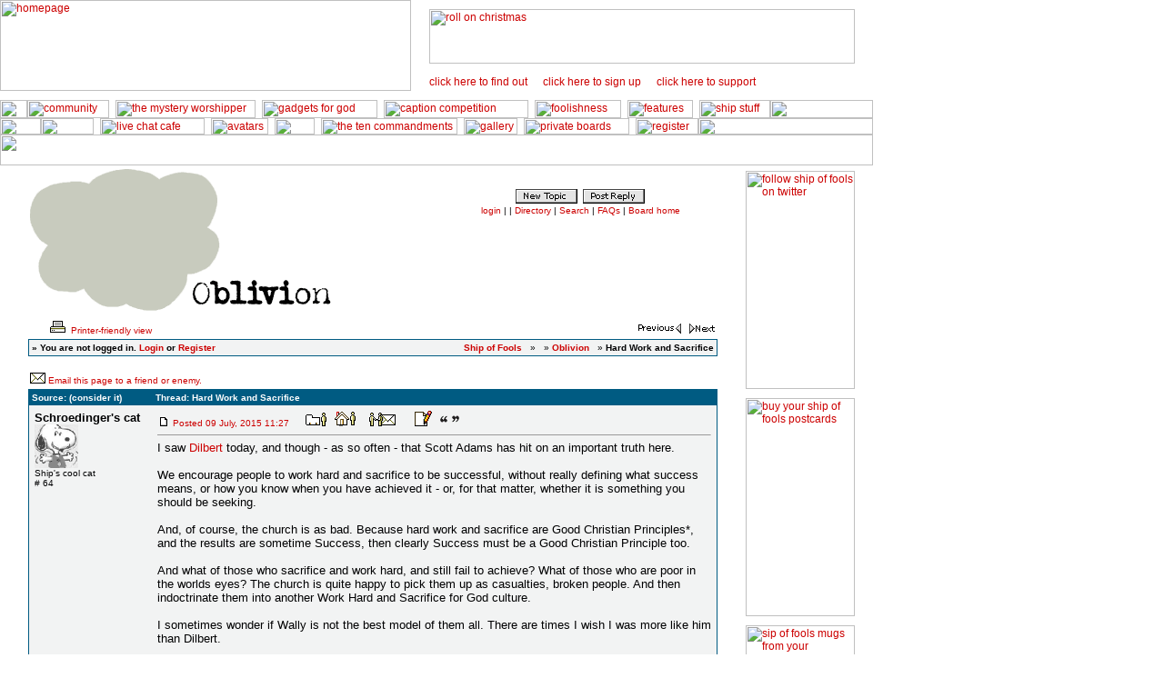

--- FILE ---
content_type: text/html; charset=iso-8859-1
request_url: http://forum.ship-of-fools.com/cgi-bin/ultimatebb.cgi?ubb=get_topic;f=70;t=029223
body_size: 25792
content:

<html ><head>

<meta http-equiv="Content-Type" content="text/html; charset=ISO-8859-1" />

<script language="Javascript1.1" type="text/javascript">
<!--

var session_cookie = getCookie('session2453327.1244');
if (session_cookie == null) {
	var session_dt = "0";
	var session_j = "0";
}  else {
	var session_array = session_cookie.split("&");
	var session_dt = session_array[0];
	var session_j = session_array[1];
}


function getCookie(name) {
	var cname = name + "=";
	var dc = document.cookie;

	if (dc.length > 0) {
		begin = dc.indexOf(cname);
		if (begin != -1) {
			begin += cname.length;
			end = dc.indexOf(";", begin);
			if (end == -1)  {
				end = dc.length;
			} // end if
			return (dc.substring(begin, end));
		} // end if
	} // end if
	return null;
}


var u_cookie = getCookie('ubber2453327.1244');
if(u_cookie) {
	u_array = u_cookie.split("&");
} else {
	u_array = new Array("", "", "", "", "", "", "", null, null, null);
} // end if

var ami = "";
if(('' == u_cookie) ||  (null == u_cookie)) {
	ami = ".ip-is-loggedin { display: none; } .ip-is-notloggedin { display: }";
} else {
	ami = ".ip-is-loggedin { display: ; } .ip-is-notloggedin { display: none }";
} // end if
document.writeln('<' + 'style type="text/css">' + ami + '<' + '/style>');

var MONTH_NAMES = Array("January", "February", "March", "April", "May", "June", "July", "August", "September", "October", "November", "December", "Jan", "Feb", "Mar", "May", "Jun", "Jul", "Aug", "Sep", "Oct", "Nov", "Dec");
var AMPM = Array("AM", "PM");
// 5 and 6 are reserved
if(u_array[7] != null) {
	dfrm = unescape(u_array[7]);
} else {
	dfrm = 'dd MMM, yyyy';
} // end if
if(u_array[8] != null) {
	tfrm = unescape(u_array[8]);
} else {
	tfrm = 'kk:mm';
} // end if
if(u_array[9] != null) {
	fudge = unescape(u_array[9]);
} else {
	fudge = 1;
} // end if

//-->

</script>
<script src="http://forum.ship-of-fools.com/UBB-non-cgi/datelib.js" language="Javascript1.3" type="text/javascript"></script>
<title>Ship of Fools: Hard Work and Sacrifice </title>
<meta http-equiv="Pragma" content="no-cache" />
<link rel="shortcut icon" href="http://forum.ship-of-fools.com/UBB-non-cgi/favicon.ico" />
	<base href="http://forum.ship-of-fools.com/UBB-non-cgi/" />
<style type="text/css">
body	{
	margin:	0;
	font-family: Verdana, Helvetica, sans-serif;
	font-size: 9pt;
	background-color: #FFFFFF;
	}
td	{
	font-family: Verdana, Helvetica, sans-serif;
	font-size: 9pt;
	}
span.datestamp-1 {
	font-weight: bold;
}
span.timestamp-1 {
	color: #CC0000;
}
</style>
	<link href="http://shipoffools.com/ship.css" rel="stylesheet" type="text/css">
<style type="text/css">
<!--
a:link {
	color: #cc0000;
	text-decoration: none;
}
a:visited {
	text-decoration: none;
	color: #005B82;
}
a:hover {
	text-decoration: underline;
	color: #005B82;
}
a:active {
	text-decoration: none;
	color: #005B82;
}
.style1 {font-size: 80%; font-style: normal; font-weight: normalnormal; font-family: Verdana, Arial, Helvetica, sans-serif;}
-->
</style>
<script src="http://shipoffools.com/rollover.js" type="text/javascript" language="javascript"></script>
</head>

<body  bgcolor="#FFFFFF" text="#000002" link="#CC0000" vlink="#005B82" alink = "#005B82" >


<table width="960" border="0" cellpadding="0" cellspacing="0" bgcolor="#FFFFFF">
  
  <tr>
    <td align="left" valign="top"><table width="960" border="0" cellpadding="0" cellspacing="0" background="http://shipoffools.com/media/grid/spacer_e0e6e6.gif">
      <tr>
        <td rowspan="3" align="left" valign="top"><a href="http://shipoffools.com/index.html" target="_top"><img src="http://shipoffools.com/media/masthead/masthead_452_100.gif" alt="homepage" width="452" height="100" border="0"></a></td>
        <td colspan="3" align="left" valign="top"><img src="http://shipoffools.com/media/grid/spacer_10.gif" width="508" height="10"></td>
        </tr>
      <tr>
        <td align="left" valign="top">&nbsp;</td>
        <td align="left" valign="top"><a href="http://shipoffools.com/gadgets/index.html" target="_top"><img src="http://shipoffools.com/media/ads/gadgets_for_god.gif" alt="roll on christmas" width="468" height="60" border="0"></a></td>
        <td align="left" valign="top">&nbsp;</td>
      </tr>
      <tr>
        <td align="left" valign="top"><img src="http://shipoffools.com/media/grid/spacer_10.gif" width="20" height="10"></td>
        <td align="left" valign="top"><table width="468" border="0" cellspacing="0" cellpadding="0">
          <tr>
            <td colspan="6" align="left" valign="top"><img src="http://shipoffools.com/media/grid/spacer_10.gif" width="468" height="9"></td>
          </tr>
          <tr>
            <td align="left" valign="top"><a href="http://shipoffools.com/shipstuff/index.html" target="_top"><img src="http://shipoffools.com/media/icons/about_us.gif" alt="click here to find out more about ship of fools" width="115" height="15" border="0"></a></td>
            <td align="left" valign="top"><img src="http://shipoffools.com/media/grid/spacer_10.gif" width="10" height="15"></td>
            <td align="left" valign="top"><a href="http://shipoffools.com/newsletter/index.html" target="_top"><img src="http://shipoffools.com/media/icons/newsletter.gif" alt="click here to sign up for the ship of fools newsletter" width="115" height="15" border="0"></a></td>
            <td align="left" valign="top"><img src="http://shipoffools.com/media/grid/spacer_10.gif" width="10" height="15"></td>
            <td align="left" valign="top"><a href="http://shipoffools.com/floating_fund/index.html" target="_top"><img src="http://shipoffools.com/media/icons/support_us.gif" alt="click here to support ship of fools" width="115" height="15" border="0"></a></td>
            <td align="left" valign="top"><img src="http://shipoffools.com/media/grid/spacer_10.gif" width="103" height="15"></td>
          </tr>
        </table></td>
        <td align="left" valign="top"><img src="http://shipoffools.com/media/grid/spacer_10.gif" width="20" height="10"></td>
      </tr>
    </table></td>
  </tr>
  <tr>
    <td align="left" valign="top"><img src="http://shipoffools.com/media/grid/spacer_10.gif" width="960" height="10"></td>
  </tr>
  <tr>
    <td align="left" valign="top"><table width="960" border="0" cellspacing="0" cellpadding="0">
      <tr>
        <td align="left" valign="top"><img src="http://shipoffools.com/media/grid/spacer_10.gif" width="30" height="20"></td>
        <td align="left" valign="top"><a href="http://forum.ship-of-fools.com/cgi-bin/ultimatebb.cgi" target="_top"><img src="http://shipoffools.com/media/menu/0_top/community_x.gif" alt="community" width="90" height="20" border="0"></a><a href="http://forum.ship-of-fools.com/" target="_top"></a></td>
        <td align="left" valign="top"><img src="http://shipoffools.com/media/menu/0_top/rule_grey.gif" width="7" height="20"></td>
        <td align="left" valign="top"><a href="http://shipoffools.com/mystery/index.html" target="_top"><img src="http://shipoffools.com/media/menu/0_top/mystery.gif" alt="the mystery worshipper" width="154" height="20" border="0" class="imgover"></a></td>
        <td align="left" valign="top"><img src="http://shipoffools.com/media/menu/0_top/rule_grey.gif" width="7" height="20"></td>
        <td align="left" valign="top"><a href="http://shipoffools.com/gadgets/index.html" target="_top"><img src="http://shipoffools.com/media/menu/0_top/gadgets.gif" alt="gadgets for god" width="127" height="20" border="0" class="imgover"></a></td>
        <td align="left" valign="top"><img src="http://shipoffools.com/media/menu/0_top/rule_grey.gif" width="7" height="20"></td>
        <td align="left" valign="top"><a href="http://shipoffools.com/cgi-bin/caption.pl" target="_top"><img src="http://shipoffools.com/media/menu/0_top/caption.gif" alt="caption competition" width="159" height="20" border="0" class="imgover"></a></td>
        <td align="left" valign="top"><img src="http://shipoffools.com/media/menu/0_top/rule_grey.gif" width="7" height="20"></td>
        <td align="left" valign="top"><a href="http://shipoffools.com/foolishness/index.html" target="_top"><img src="http://shipoffools.com/media/menu/0_top/foolishness.gif" alt="foolishness" width="95" height="20" border="0" class="imgover"></a></td>
        <td align="left" valign="top"><img src="http://shipoffools.com/media/menu/0_top/rule_grey.gif" width="7" height="20"></td>
        <td align="left" valign="top"><a href="http://shipoffools.com/features/index.html" target="_top"><img src="http://shipoffools.com/media/menu/0_top/features.gif" alt="features" width="72" height="20" border="0" class="imgover"></a></td>
        <td align="left" valign="top"><img src="http://shipoffools.com/media/menu/0_top/rule_grey.gif" width="7" height="20"></td>
        <td align="left" valign="top"><a href="http://shipoffools.com/shipstuff/index.html" target="_top"><img src="http://shipoffools.com/media/menu/0_top/ship.gif" alt="ship stuff" width="78" height="20" border="0" class="imgover"></a></td>
        <td align="left" valign="top"><img src="http://shipoffools.com/media/grid/spacer_10.gif" width="113" height="20"></td>
      </tr>
    </table></td>
  </tr>
  <tr>
    <td align="left" valign="top"><table width="960" border="0" cellpadding="0" cellspacing="0" bgcolor="#FFFFFF">
      <tr>
        <td align="left" valign="top"><table width="960" border="0" cellspacing="0" cellpadding="0">
          <tr>
            <td align="left" valign="top"><img src="http://shipoffools.com/media/grid/spacer_10.gif" width="45" height="18"></td>
            <td align="left" valign="top"><a href="http://forum.ship-of-fools.com/cgi-bin/ultimatebb.cgi" target="_top"><img src="http://shipoffools.com/media/menu/1_boards/boards.gif" alt="discussion boards" width="58" height="18" border="0" class="imgover"></a><a href="http://forum.ship-of-fools.com/" target="_top"></a></td>
            <td align="left" valign="top"><img src="http://shipoffools.com/media/menu/0_top/rule_blue.gif" width="7" height="18"></td>
            <td align="left" valign="top"><a href="http://livechat.shipoffools.com/java/Faverolle.jnlp" target="_top"><img src="http://shipoffools.com/media/menu/1_boards/cafe.gif" alt="live chat cafe" width="115" height="18" border="0" class="imgover"></a></td>
            <td align="left" valign="top"><img src="http://shipoffools.com/media/menu/0_top/rule_blue.gif" width="7" height="18"></td>
            <td align="left" valign="top"><a href="http://shipoffools.com/community/custom/index.html" target="_top"><img src="http://shipoffools.com/media/menu/1_boards/avatars.gif" alt="avatars" width="63" height="18" border="0" class="imgover"></a></td>
            <td align="left" valign="top"><img src="http://shipoffools.com/media/menu/0_top/rule_blue.gif" width="7" height="18"></td>
            <td align="left" valign="top"><a href="http://shipoffools.com/community/faqs/index.html" target="_top"><img src="http://shipoffools.com/media/menu/1_boards/faqs.gif" alt="frequently-asked questions" width="44" height="18" border="0" class="imgover"></a></td>
            <td align="left" valign="top"><img src="http://shipoffools.com/media/menu/0_top/rule_blue.gif" width="7" height="18"></td>
            <td align="left" valign="top"><a href="http://shipoffools.com/community/faqs/ten.html" target="_top"><img src="http://shipoffools.com/media/menu/1_boards/ten.gif" alt="the ten commandments" width="150" height="18" border="0" class="imgover"></a></td>
            <td align="left" valign="top"><img src="http://shipoffools.com/media/menu/0_top/rule_blue.gif" width="7" height="18"></td>
            <td align="left" valign="top"><a href="http://forum.ship-of-fools.com/cgi-bin2/index.cgi" target="_top"><img src="http://shipoffools.com/media/menu/1_boards/gallery.gif" alt="gallery" width="59" height="18" border="0" class="imgover"></a><a href="/cgi-bin2/index.cgi" target="_top"></a></td>
            <td align="left" valign="top"><img src="http://shipoffools.com/media/menu/0_top/rule_blue.gif" width="7" height="18"></td>
            <td align="left" valign="top"><a href="http://shipoffools.com/community/custom/boards.html" target="_top"><img src="http://shipoffools.com/media/menu/1_boards/private.gif" alt="private boards" width="116" height="18" border="0" class="imgover"></a></td>
            <td align="left" valign="top"><img src="http://shipoffools.com/media/menu/0_top/rule_blue.gif" width="7" height="18"></td>
            <td align="left" valign="top"><a href="http://forum.ship-of-fools.com/cgi-bin/ultimatebb.cgi?ubb=agree" target="_top"><img src="http://shipoffools.com/media/menu/1_boards/register.gif" alt="register for the boards" width="69" height="18" border="0" class="imgover"></a></td>
            <td align="left" valign="top"><img src="http://shipoffools.com/media/grid/spacer_10.gif" width="192" height="18"></td>
          </tr>
        </table></td>
      </tr>
    </table></td>
  </tr>
  <tr>
    <td align="left" valign="top"><img src="http://shipoffools.com/media/grid/spacer_10.gif" width="960" height="34"></td>
  </tr>
  <tr>
    <td align="left" valign="top"><table width="960" border="0" cellspacing="0" cellpadding="0">
      <tr>
        <td align="left" valign="top"><img src="http://shipoffools.com/media/grid/spacer_10.gif" width="30" height="1"></td>
        <td align="left" valign="top"><img src="http://shipoffools.com/media/grid/spacer_10.gif" width="760" height="1"></td>
        <td align="left" valign="top"><img src="http://shipoffools.com/media/grid/spacer_10.gif" width="30" height="1"></td>
        <td align="left" valign="top"><img src="http://shipoffools.com/media/grid/spacer_10.gif" width="120" height="1"></td>
        <td align="left" valign="top"><img src="http://shipoffools.com/media/grid/spacer_10.gif" width="20" height="1"></td>
      </tr>
      <tr>
        <td align="left" valign="top">&nbsp;</td>
        <td align="left" valign="top">


<script language="JavaScript1.1" type="text/javascript">
<!--
	var ubber_cookie = getCookie('ubber2453327.1244')
	var ubber_cookie_array = new Array(6);
	if(ubber_cookie != null) { ubber_cookie_array = ubber_cookie.split("&"); }

	function avatar_line (avatarURL) {
		if(ubber_cookie_array[6] != 1) {
			return "<img src='" + avatarURL + "' alt='Avatar image' height='48' width='48' />";
		} // end if
	} // end function
// -->
</script>

<script language="Javascript1.1" type="text/javascript">
<!--

	var julians = new Array("2457213.1027", "2457213.1050", "2457213.1136", "2457213.1206", "2457213.1216", "2457213.1248", "2457213.1256", "2457213.1259", "2457213.1309", "2457213.1314", "2457213.1316", "2457213.1643", "2457213.1916", "2457214.0056", "2457214.0200", "2457214.0949", "2457214.1038", "2457214.1220", "2457214.1551", "2457214.1701", "2457214.1711", "2457214.1746", "2457214.1812", "2457214.1929", "2457214.1959", "2457214.2001", "2457214.2113", "2457214.2132", "2457214.2204", "2457215.0659", "2457215.0813", "2457215.1008", "2457215.1016", "2457215.1040", "2457215.1234", "2457215.1523", "2457215.1734", "2457215.2129", "2457215.2216", "2457215.2220");
	var posts = new Array("000000", "000001", "000002", "000003", "000004", "000005", "000006", "000007", "000008", "000009", "000010", "000011", "000012", "000013", "000014", "000015", "000016", "000017", "000018", "000019", "000020", "000021", "000022", "000023", "000024", "000025", "000026", "000027", "000028", "000029", "000030", "000031", "000032", "000033", "000034", "000035", "000036", "000037", "000038", "000039");
	var pages = new Array(1, 1, 1, 1, 1, 1, 1, 1, 1, 1, 1, 1, 1, 1, 1, 1, 1, 1, 1, 1, 1, 1, 1, 1, 1, 1, 1, 1, 1, 1, 1, 1, 1, 1, 1, 1, 1, 1, 1, 1);

	var replies = julians.length;

	function bluearrow () {

		var counter = 0;
		var baseurl = "http://forum.ship-of-fools.com/cgi-bin/ultimatebb.cgi?ubb=get_topic;f=70;t=029223";
		var shorturl = document.location.href;
		var p = 1;
		var url = "";

		var ploc = shorturl.indexOf("#");
		if(ploc > -1) {
			shorturl = shorturl.substr(0, ploc);
		} // end if

		var reversed = 0;

		while(counter < replies) {

			if((session_j > julians[counter]) && !reversed) {
				if((pages[counter] == 1) || (pages[counter] == p)) {
					url = shorturl + "#" + posts[counter];
				} else {
					tp = pages[counter] ? pages[counter] : p;
					url = baseurl + ";p=" + tp + "#" + posts[counter];
				}
				counter++;
				continue;
			} else if((session_j < julians[counter]) && reversed) {
				if((pages[counter] == 1) || (pages[counter] == p)) {
					url = shorturl + "#" + posts[counter];
				} else {
					tp = pages[counter] ? pages[counter] : p;
					url = baseurl + ";p=" + tp + "#" + posts[counter];
				}
				counter++;
				continue;
			} else {
				if(pages[counter] < 1) {
					continue;
				}
				if(pages[counter] == p) {
					url = shorturl + "#" + posts[counter];
				} else {
					tp = pages[counter] ? pages[counter] : p;
					url = baseurl + ";p=" + tp + "#" + posts[counter];
				}
				break;
			} // endif

		} // endwhile
		return url;

	} // endfunc

//-->
</script>

<script language="Javascript1.3" type="text/javascript">

	function latest_check () {
		var real = document.location.href ? document.location.href : document.location;
		if(real.indexOf("#LATEST") > -1) {
			document.location.href = bluearrow();
		} // end if
	} // end mer

</script>

<center>
<table border="0" width="100%">
<tr>
<td valign="top" align="left">
<font size="1" face="Verdana, Helvetica, sans-serif">
<a href="http://forum.ship-of-fools.com/cgi-bin/ultimatebb.cgi"><img src="http://forum.ship-of-fools.com/UBB-non-cgi/oblivion.gif" border="0" alt="Ship of Fools" /></a>

</font>
</td>
<td valign="top" nowrap="nowrap">
<center>
<font size="1" face="Verdana, Helvetica, sans-serif">
<br /><br />
<a href="http://forum.ship-of-fools.com/cgi-bin/ultimatebb.cgi?ubb=newtopic;f=70"><img src="http://forum.ship-of-fools.com/UBB-non-cgi/topic_ot.gif" alt="Post new thread" border="0" /></a>&nbsp;&nbsp;<a href="http://forum.ship-of-fools.com/cgi-bin/ultimatebb.cgi?ubb=reply;f=70;t=029223"><img src="http://forum.ship-of-fools.com/UBB-non-cgi/reply_ot.gif" border="0" alt="Post a reply" /></a>
<br />
<span class="ip-is-loggedin"><a href="http://forum.ship-of-fools.com/cgi-bin/ultimatebb.cgi?ubb=my_profile" title="View your profile.">My profile</a>  </span><span class="ip-is-notloggedin"><a href="http://forum.ship-of-fools.com/cgi-bin/ultimatebb.cgi?ubb=login"  title="Log in to post and check your profile.">login</a> |  </span> | <a href="http://forum.ship-of-fools.com/cgi-bin/ultimatebb.cgi?ubb=directory" title="Community member directory">Directory</a> | <a href="http://forum.ship-of-fools.com/cgi-bin/ultimatebb.cgi?ubb=search;search_forum=70" title="Search">Search</a> | <a href="http://forum.ship-of-fools.com/cgi-bin/ultimatebb.cgi?ubb=faq" title="Frequently Asked Questions">FAQs</a> | <a href="http://forum.ship-of-fools.com/cgi-bin/ultimatebb.cgi" title="Board home">Board home</a><br />
</font>
</center>
</td></tr>
</table>
<table border="0" width="100%">
<tr>
<td valign="bottom" align="left">
<font size="1" face="Verdana, Helvetica, sans-serif">

<script language="Javascript1.3" type="text/javascript">
<!--
	var thisurl = bluearrow()
	if(session_j) {
		document.writeln("<br /><a href='" + thisurl + "'>Jump to new posts</a> " + "&" + "nbsp" + ";" + "<a href='" + thisurl + "'><img align='middle' src='down.gif' border='0'></a>&nbsp;&nbsp;");
	} // end if
//-->
</script>
 &nbsp;
</font>
</td>
<td valign="bottom" align="left">
<font size="1" face="Verdana, Helvetica, sans-serif">
<a href="http://forum.ship-of-fools.com/cgi-bin/ultimatebb.cgi?ubb=print_topic;f=70;t=029223"><img src="http://forum.ship-of-fools.com/UBB-non-cgi/print_topic.gif" border="0" alt=" - " title="" /> Printer-friendly view</a>
</font>
</td>
<td valign="bottom" align="right">
<font size="1" face="Verdana, Helvetica, sans-serif">
<a href="http://forum.ship-of-fools.com/cgi-bin/ultimatebb.cgi?ubb=next_topic;f=70;t=029223;go=older"><img src="http://forum.ship-of-fools.com/UBB-non-cgi/prev_topic.gif" border="0" alt="Next oldest thread" /></a> &nbsp; <a href="http://forum.ship-of-fools.com/cgi-bin/ultimatebb.cgi?ubb=next_topic;f=70;t=029223;go=newer"><img src="http://forum.ship-of-fools.com/UBB-non-cgi/next_topic.gif" border="0" alt="Next newest thread" /></a>
</font>
</td>

</tr>
</table>

<!-- Navigation/Login Table -->

<table border="0" cellpadding="1" cellspacing="1" width="100%" align="center">
<tr bgcolor="#005B82"><td>
<table border="0" width="100%" cellpadding="3" cellspacing="0">


<tr bgcolor="#F2F3F3">

<td align="left" valign="bottom" nowrap="nowrap">
<font size="1"  face="Verdana, Helvetica, sans-serif">
<b>&#187;

<script language="Javascript" type="text/javascript">
<!--

var user_cookie = getCookie('ubber2453327.1244');

if(('' == user_cookie) || (null == user_cookie)) {
	// User is not logged in
	document.writeln('You are not logged in.' , ' <a href="http://forum.ship-of-fools.com/cgi-bin/ultimatebb.cgi?ubb=login">Login</a> or <a href="http://forum.ship-of-fools.com/cgi-bin/ultimatebb.cgi?ubb=agree">Register</a>')
} else {
	// User is logged in
	var user_array=user_cookie.split("&");
	user_array[2] = unescape(user_array[2]);
	document.writeln('Salutations, ', user_array[2]);
	document.writeln('[ <a title="Click here to log out.  Dont let the door hit you on your way out." href="http://forum.ship-of-fools.com/cgi-bin/ultimatebb.cgi?ubb=logoff">Log out</a> ]');

	// PM check
	var haspms = '0';
	if(haspms > 0) {
		document.writeln("<" + "b" + "r />");
		document.writeln("<" + "a");
		document.writeln(' href="http://forum.ship-of-fools.com/cgi-bin/ultimatebb.cgi?ubb=my_profile"');
		document.writeln(">" + "<" + "im" + "g src=" + '"http://forum.ship-of-fools.com/UBB-non-cgi/newpm.gif" border="0" valign="middle" alt=" [New PM] " ' + "/");
		document.writeln(">You have  " + haspms + "  unread private messages. Don't you think you ought to read them?<" + "/" + "a>");
	} // end if

} // end else

//-->
</script>

</b>
 </font>
</td>

<td align="right" valign="top">
<font size="1"  face="Verdana, Helvetica, sans-serif">
<a href="http://forum.ship-of-fools.com/cgi-bin/ultimatebb.cgi" title="Board home"><b>Ship of Fools</b></a>


&nbsp;
&#187;  <a href="http://forum.ship-of-fools.com/cgi-bin/ultimatebb.cgi?category=">
<b></b></a>


&nbsp;

&#187;  <a href="http://forum.ship-of-fools.com/cgi-bin/ultimatebb.cgi?ubb=forum;f=70"><b>Oblivion</b></a>

&nbsp;

&#187;

<b>Hard Work and Sacrifice </b>
</font>
</td>
</tr>


</table></td></tr></table>


<!-- End Navigation/Login Table -->

<br />

<!-- UBB Friend  -->

<table border="0" width="100%">
<tr>
<td valign="bottom" align="left">
<font size="1" face="Verdana, Helvetica, sans-serif">
<a href="http://forum.ship-of-fools.com/cgi-bin/ultimatebb.cgi?ubb=send_topic;t=029223;f=70"><img src="http://forum.ship-of-fools.com/UBB-non-cgi/ubb_friend_mini.gif" border="0" alt=" - " /></a> <a href="http://forum.ship-of-fools.com/cgi-bin/ultimatebb.cgi?ubb=send_topic;t=029223;f=70">Email this page to a friend or enemy.</a> &nbsp;
</font>
</td>

<td align="right" valign="bottom">
<font size="1"  face="Verdana, Helvetica, sans-serif">
<b></b> &nbsp;
</font></td>

</tr>
</table>

<!-- End UBB Friend  -->

<table border="0" cellpadding="1" cellspacing="1" width="100%" align="center">
<tr bgcolor="#005B82"><td>
<table border="0" width="100%" cellpadding="3" cellspacing="0">


<tr bgcolor="#005B82">
<td valign="middle" width="18%" align="left">
<font size="1" face="Verdana, Helvetica, sans-serif" color="#FFFFFF"><b>
Source: (consider it)
</b></font>
</td>
<td valign="middle" align="left">
<font size="1" face="Verdana, Helvetica, sans-serif" color="#FFFFFF"><b>
Thread: Hard Work and Sacrifice</b></font>
</td>
</tr>


<tr><td bgcolor="#F2F3F3" colspan="2">

<table width="100%" cellpadding="3" cellspacing="0">
<tr bgcolor="#F2F3F3">
<td width="18%" valign="top" align="left"><a name="000000"></a>
<font size="2" face="Verdana, Helvetica, sans-serif">
<a href="http://forum.ship-of-fools.com/cgi-bin/ultimatebb.cgi?ubb=get_profile;u=00000064" style="color: #000002; text-decoration: none;" target="_blank"><b>Schroedinger's cat</b></a>
</font>
<br /><font size="1" face="Verdana, Helvetica, sans-serif">

<IMG SRC="http://ship-of-fools.com/UBB/custom_avatars/schroedingers_cat.gif"><BR>Ship's cool cat
<br />
# 64
<br /><br />

</font>
</td>
<td align="left">
<a href="http://forum.ship-of-fools.com/cgi-bin/ultimatebb.cgi?ubb=get_topic;f=70;t=029223;p=1#000000"><img src="http://forum.ship-of-fools.com/UBB-non-cgi/posticon.gif" border="0" alt=" - " /></a>
<font size="1" color="#CC0000" face="Verdana, Helvetica, sans-serif">
Posted 
<script language="JavaScript1.3" type="text/javascript">
document.writeln(timestamp(new Date(2015,6,9,10,27,0), dfrm, tfrm, 0, 0, 0, 0));
</script>  &nbsp;&nbsp;&nbsp;
 &nbsp;<a href="http://forum.ship-of-fools.com/cgi-bin/ultimatebb.cgi?ubb=get_profile;u=00000064" target="_blank"><img src="http://forum.ship-of-fools.com/UBB-non-cgi/profile_ubb6.gif" border="0" alt="Profile for Schroedinger's cat" /></a>&nbsp;
 &nbsp;<a href="http://www.boredwithchurch.info" target="_new"><img src="http://forum.ship-of-fools.com/UBB-non-cgi/homepage.gif" border="0" alt="Author's homepage" /></a>&nbsp;
&nbsp;
 &nbsp;<a href="http://forum.ship-of-fools.com/cgi-bin/ultimatebb.cgi?ubb=private_message;u=00000064"><img src="http://forum.ship-of-fools.com/UBB-non-cgi/priv_message.gif" border='0' alt="Send new private message" /></a>&nbsp;
 &nbsp; &nbsp;
 &nbsp;<a href="http://forum.ship-of-fools.com/cgi-bin/ultimatebb.cgi?ubb=edit_post;f=70;t=029223;reply_num=000000;u=00000064"><img src="http://forum.ship-of-fools.com/UBB-non-cgi/edit_ubb6.gif" border="0" alt="Edit/delete post" /></a>&nbsp;
 &nbsp;<a href="http://forum.ship-of-fools.com/cgi-bin/ultimatebb.cgi?ubb=reply;f=70;t=029223;replyto=000000"><img src="http://forum.ship-of-fools.com/UBB-non-cgi/quote_ubb6.gif" border="0" alt="Reply with quote" /></a>&nbsp;
</font>
<hr size="1" style="color:#005B82" />
<font size="2" face="Verdana, Helvetica, sans-serif">
I saw  <a href="http://dilbert.com/strip/2015-07-09" target="_blank">Dilbert</a> today, and though - as so often - that Scott Adams has hit on an important truth here.<br /><br />We encourage people to work hard and sacrifice to be successful, without really defining what success means, or how you know when you have achieved it - or, for that matter, whether it is something you should be seeking.<br /><br />And, of course, the church is as bad. Because hard work and sacrifice are Good Christian Principles*, and the results are sometime Success, then clearly Success must be a Good Christian Principle too.<br /><br />And what of those who sacrifice and work hard, and still fail to achieve? What of those who are poor in the worlds eyes? The church is quite happy to pick them up as casualties, broken people. And then indoctrinate them into another Work Hard and Sacrifice for God culture.<br /><br />I sometimes wonder if Wally is not the best model of them all. There are times I wish I was more like him than Dilbert.<br /><br />* Neither of them are in the terms they are portrayed. Sacrifice can be, in terms of priorities, but this does not mean sacrificing family and other people for Church work - it may mean sacrificing them for God. And Hard Work - if you work hard or are lazy, you still end up dead, thus says Qoheleth, author of Ecclesiasties.<br /><br />--------------------<br /><a href="http://newwhine.blogspot.co.uk/" target="_blank">Blog</a><br /><a href="https://brual.bandcamp.com/releases" target="_blank">Music for your enjoyment</a><br />Lord may all my hard times be healing times<br />take out this broken heart and renew my mind.<br />
</font>
<hr size="1" style="color:#005B82" />
<font size="1" face="Verdana, Helvetica, sans-serif">
 <a href="http://forum.ship-of-fools.com/cgi-bin/ultimatebb.cgi?ubb=recent_user_posts;u=00000064" style="color: #000002; text-decoration: none;">Posts: <b>18859</b></a> | From: <b>At the bottom of a deep dark well.</b> | Registered: <b>May 2001</b> 
 &nbsp;|&nbsp; IP: <a href="http://forum.ship-of-fools.com/cgi-bin/ultimatebb.cgi?ubb=get_ip;f=70;t=029223;reply_num=000000">Logged</a>
</font>
</td></tr>
</table>
</td></tr>

<tr><td bgcolor="#E0E6E6" colspan="2">

<table width="100%" cellpadding="3" cellspacing="0">
<tr bgcolor="#E0E6E6">
<td width="18%" valign="top" align="left"><a name="000001"></a>
<font size="2" face="Verdana, Helvetica, sans-serif">
<a href="http://forum.ship-of-fools.com/cgi-bin/ultimatebb.cgi?ubb=get_profile;u=00008794" style="color: #000002; text-decoration: none;" target="_blank"><b>Chief of sinners</b></a>
</font>
<br /><font size="1" face="Verdana, Helvetica, sans-serif">

<script language="JavaScript1.1" type="text/javascript">
<!--
	var avline = avatar_line("http://forum.ship-of-fools.com/UBB-non-cgi/Avatars/89.jpg");
	if(avline) {
		document.writeln(avline + "<br />")
	} // end if
// -->
</script>

Shipmate
<br />
# 8794
<br /><br />

</font>
</td>
<td align="left">
<a href="http://forum.ship-of-fools.com/cgi-bin/ultimatebb.cgi?ubb=get_topic;f=70;t=029223;p=1#000001"><img src="http://forum.ship-of-fools.com/UBB-non-cgi/posticon.gif" border="0" alt=" - " /></a>
<font size="1" color="#CC0000" face="Verdana, Helvetica, sans-serif">
Posted 
<script language="JavaScript1.3" type="text/javascript">
document.writeln(timestamp(new Date(2015,6,9,10,50,0), dfrm, tfrm, 0, 0, 0, 0));
</script>  &nbsp;&nbsp;&nbsp;
 &nbsp;<a href="http://forum.ship-of-fools.com/cgi-bin/ultimatebb.cgi?ubb=get_profile;u=00008794" target="_blank"><img src="http://forum.ship-of-fools.com/UBB-non-cgi/profile_ubb6.gif" border="0" alt="Profile for Chief of sinners" /></a>&nbsp;

 &nbsp;<a href="http://forum.ship-of-fools.com/cgi-bin/ultimatebb.cgi?ubb=email;ToWhom=00008794"><img src="http://forum.ship-of-fools.com/UBB-non-cgi/email_ubb6.gif" border="0" alt="Email Chief of sinners" /></a>&nbsp;
 &nbsp;<a href="http://forum.ship-of-fools.com/cgi-bin/ultimatebb.cgi?ubb=private_message;u=00008794"><img src="http://forum.ship-of-fools.com/UBB-non-cgi/priv_message.gif" border='0' alt="Send new private message" /></a>&nbsp;
 &nbsp; &nbsp;
 &nbsp;<a href="http://forum.ship-of-fools.com/cgi-bin/ultimatebb.cgi?ubb=edit_post;f=70;t=029223;reply_num=000001;u=00008794"><img src="http://forum.ship-of-fools.com/UBB-non-cgi/edit_ubb6.gif" border="0" alt="Edit/delete post" /></a>&nbsp;
 &nbsp;<a href="http://forum.ship-of-fools.com/cgi-bin/ultimatebb.cgi?ubb=reply;f=70;t=029223;replyto=000001"><img src="http://forum.ship-of-fools.com/UBB-non-cgi/quote_ubb6.gif" border="0" alt="Reply with quote" /></a>&nbsp;
</font>
<hr size="1" style="color:#005B82" />
<font size="2" face="Verdana, Helvetica, sans-serif">
I too read Dilbert every day. I feel Wally misses out, I would hate to come to the end of my life thinking, "I could have been a contender." <br /><br />Success for me means though I may try and fail but at least I did my very best with the talents I received.<br /><br />--------------------<br />If Jesus was half the revolutionary you claim, how come he is now represented by one of the most conservative, status-quo institutions on the planet?<br />
</font>
<hr size="1" style="color:#005B82" />
<font size="1" face="Verdana, Helvetica, sans-serif">
 <a href="http://forum.ship-of-fools.com/cgi-bin/ultimatebb.cgi?ubb=recent_user_posts;u=00008794" style="color: #000002; text-decoration: none;">Posts: <b>155</b></a> | From: <b>UK</b> | Registered: <b>Nov 2004</b> 
 &nbsp;|&nbsp; IP: <a href="http://forum.ship-of-fools.com/cgi-bin/ultimatebb.cgi?ubb=get_ip;f=70;t=029223;reply_num=000001">Logged</a>
</font>
</td></tr>
</table>
</td></tr>

<tr><td bgcolor="#F2F3F3" colspan="2">

<table width="100%" cellpadding="3" cellspacing="0">
<tr bgcolor="#F2F3F3">
<td width="18%" valign="top" align="left"><a name="000002"></a>
<font size="2" face="Verdana, Helvetica, sans-serif">
<a href="http://forum.ship-of-fools.com/cgi-bin/ultimatebb.cgi?ubb=get_profile;u=00000076" style="color: #000002; text-decoration: none;" target="_blank"><b>Karl: Liberal Backslider</b></a>
</font>
<br /><font size="1" face="Verdana, Helvetica, sans-serif">

<script language="JavaScript1.1" type="text/javascript">
<!--
	var avline = avatar_line("http://forum.ship-of-fools.com/UBB-non-cgi/Avatars/0331enistein.gif");
	if(avline) {
		document.writeln(avline + "<br />")
	} // end if
// -->
</script>

Shipmate
<br />
# 76
<br /><br />

</font>
</td>
<td align="left">
<a href="http://forum.ship-of-fools.com/cgi-bin/ultimatebb.cgi?ubb=get_topic;f=70;t=029223;p=1#000002"><img src="http://forum.ship-of-fools.com/UBB-non-cgi/posticon.gif" border="0" alt=" - " /></a>
<font size="1" color="#CC0000" face="Verdana, Helvetica, sans-serif">
Posted 
<script language="JavaScript1.3" type="text/javascript">
document.writeln(timestamp(new Date(2015,6,9,11,36,0), dfrm, tfrm, 0, 0, 0, 0));
</script>  &nbsp;&nbsp;&nbsp;
 &nbsp;<a href="http://forum.ship-of-fools.com/cgi-bin/ultimatebb.cgi?ubb=get_profile;u=00000076" target="_blank"><img src="http://forum.ship-of-fools.com/UBB-non-cgi/profile_ubb6.gif" border="0" alt="Profile for Karl: Liberal Backslider" /></a>&nbsp;
 &nbsp;<a href="http://agnosticchristian.wordpress.com" target="_new"><img src="http://forum.ship-of-fools.com/UBB-non-cgi/homepage.gif" border="0" alt="Author's homepage" /></a>&nbsp;
 &nbsp;<a href="http://forum.ship-of-fools.com/cgi-bin/ultimatebb.cgi?ubb=email;ToWhom=00000076"><img src="http://forum.ship-of-fools.com/UBB-non-cgi/email_ubb6.gif" border="0" alt="Email Karl: Liberal Backslider" /></a>&nbsp;
 &nbsp;<a href="http://forum.ship-of-fools.com/cgi-bin/ultimatebb.cgi?ubb=private_message;u=00000076"><img src="http://forum.ship-of-fools.com/UBB-non-cgi/priv_message.gif" border='0' alt="Send new private message" /></a>&nbsp;
 &nbsp; &nbsp;
 &nbsp;<a href="http://forum.ship-of-fools.com/cgi-bin/ultimatebb.cgi?ubb=edit_post;f=70;t=029223;reply_num=000002;u=00000076"><img src="http://forum.ship-of-fools.com/UBB-non-cgi/edit_ubb6.gif" border="0" alt="Edit/delete post" /></a>&nbsp;
 &nbsp;<a href="http://forum.ship-of-fools.com/cgi-bin/ultimatebb.cgi?ubb=reply;f=70;t=029223;replyto=000002"><img src="http://forum.ship-of-fools.com/UBB-non-cgi/quote_ubb6.gif" border="0" alt="Reply with quote" /></a>&nbsp;
</font>
<hr size="1" style="color:#005B82" />
<font size="2" face="Verdana, Helvetica, sans-serif">
But Wally seems more content in his lot than any of the other characters.<br /><br />--------------------<br />Might as well ask the bloody cat.<br />
</font>
<hr size="1" style="color:#005B82" />
<font size="1" face="Verdana, Helvetica, sans-serif">
 <a href="http://forum.ship-of-fools.com/cgi-bin/ultimatebb.cgi?ubb=recent_user_posts;u=00000076" style="color: #000002; text-decoration: none;">Posts: <b>17938</b></a> | From: <b>Chesterfield</b> | Registered: <b>May 2001</b> 
 &nbsp;|&nbsp; IP: <a href="http://forum.ship-of-fools.com/cgi-bin/ultimatebb.cgi?ubb=get_ip;f=70;t=029223;reply_num=000002">Logged</a>
</font>
</td></tr>
</table>
</td></tr>

<tr><td bgcolor="#E0E6E6" colspan="2">

<table width="100%" cellpadding="3" cellspacing="0">
<tr bgcolor="#E0E6E6">
<td width="18%" valign="top" align="left"><a name="000003"></a>
<font size="2" face="Verdana, Helvetica, sans-serif">
<a href="http://forum.ship-of-fools.com/cgi-bin/ultimatebb.cgi?ubb=get_profile;u=00017047" style="color: #000002; text-decoration: none;" target="_blank"><b>Arethosemyfeet</b></a>
</font>
<br /><font size="1" face="Verdana, Helvetica, sans-serif">

Shipmate
<br />
# 17047
<br /><br />

</font>
</td>
<td align="left">
<a href="http://forum.ship-of-fools.com/cgi-bin/ultimatebb.cgi?ubb=get_topic;f=70;t=029223;p=1#000003"><img src="http://forum.ship-of-fools.com/UBB-non-cgi/posticon.gif" border="0" alt=" - " /></a>
<font size="1" color="#CC0000" face="Verdana, Helvetica, sans-serif">
Posted 
<script language="JavaScript1.3" type="text/javascript">
document.writeln(timestamp(new Date(2015,6,9,12,6,0), dfrm, tfrm, 0, 0, 0, 0));
</script>  &nbsp;&nbsp;&nbsp;
 &nbsp;<a href="http://forum.ship-of-fools.com/cgi-bin/ultimatebb.cgi?ubb=get_profile;u=00017047" target="_blank"><img src="http://forum.ship-of-fools.com/UBB-non-cgi/profile_ubb6.gif" border="0" alt="Profile for Arethosemyfeet" /></a>&nbsp;

 &nbsp;<a href="http://forum.ship-of-fools.com/cgi-bin/ultimatebb.cgi?ubb=email;ToWhom=00017047"><img src="http://forum.ship-of-fools.com/UBB-non-cgi/email_ubb6.gif" border="0" alt="Email Arethosemyfeet" /></a>&nbsp;
 &nbsp;<a href="http://forum.ship-of-fools.com/cgi-bin/ultimatebb.cgi?ubb=private_message;u=00017047"><img src="http://forum.ship-of-fools.com/UBB-non-cgi/priv_message.gif" border='0' alt="Send new private message" /></a>&nbsp;
 &nbsp; &nbsp;
 &nbsp;<a href="http://forum.ship-of-fools.com/cgi-bin/ultimatebb.cgi?ubb=edit_post;f=70;t=029223;reply_num=000003;u=00017047"><img src="http://forum.ship-of-fools.com/UBB-non-cgi/edit_ubb6.gif" border="0" alt="Edit/delete post" /></a>&nbsp;
 &nbsp;<a href="http://forum.ship-of-fools.com/cgi-bin/ultimatebb.cgi?ubb=reply;f=70;t=029223;replyto=000003"><img src="http://forum.ship-of-fools.com/UBB-non-cgi/quote_ubb6.gif" border="0" alt="Reply with quote" /></a>&nbsp;
</font>
<hr size="1" style="color:#005B82" />
<font size="2" face="Verdana, Helvetica, sans-serif">
Surely Christianity doesn't just say "work hard"? Doesn't it also say "be still and know that I am God"?
</font>
<hr size="1" style="color:#005B82" />
<font size="1" face="Verdana, Helvetica, sans-serif">
 <a href="http://forum.ship-of-fools.com/cgi-bin/ultimatebb.cgi?ubb=recent_user_posts;u=00017047" style="color: #000002; text-decoration: none;">Posts: <b>2933</b></a> | From: <b>Hebrides</b> | Registered: <b>Apr 2012</b> 
 &nbsp;|&nbsp; IP: <a href="http://forum.ship-of-fools.com/cgi-bin/ultimatebb.cgi?ubb=get_ip;f=70;t=029223;reply_num=000003">Logged</a>
</font>
</td></tr>
</table>
</td></tr>

<tr><td bgcolor="#F2F3F3" colspan="2">

<table width="100%" cellpadding="3" cellspacing="0">
<tr bgcolor="#F2F3F3">
<td width="18%" valign="top" align="left"><a name="000004"></a>
<font size="2" face="Verdana, Helvetica, sans-serif">
<a href="http://forum.ship-of-fools.com/cgi-bin/ultimatebb.cgi?ubb=get_profile;u=00000076" style="color: #000002; text-decoration: none;" target="_blank"><b>Karl: Liberal Backslider</b></a>
</font>
<br /><font size="1" face="Verdana, Helvetica, sans-serif">

<script language="JavaScript1.1" type="text/javascript">
<!--
	var avline = avatar_line("http://forum.ship-of-fools.com/UBB-non-cgi/Avatars/0331enistein.gif");
	if(avline) {
		document.writeln(avline + "<br />")
	} // end if
// -->
</script>

Shipmate
<br />
# 76
<br /><br />

</font>
</td>
<td align="left">
<a href="http://forum.ship-of-fools.com/cgi-bin/ultimatebb.cgi?ubb=get_topic;f=70;t=029223;p=1#000004"><img src="http://forum.ship-of-fools.com/UBB-non-cgi/posticon.gif" border="0" alt=" - " /></a>
<font size="1" color="#CC0000" face="Verdana, Helvetica, sans-serif">
Posted 
<script language="JavaScript1.3" type="text/javascript">
document.writeln(timestamp(new Date(2015,6,9,12,16,0), dfrm, tfrm, 0, 0, 0, 0));
</script>  &nbsp;&nbsp;&nbsp;
 &nbsp;<a href="http://forum.ship-of-fools.com/cgi-bin/ultimatebb.cgi?ubb=get_profile;u=00000076" target="_blank"><img src="http://forum.ship-of-fools.com/UBB-non-cgi/profile_ubb6.gif" border="0" alt="Profile for Karl: Liberal Backslider" /></a>&nbsp;
 &nbsp;<a href="http://agnosticchristian.wordpress.com" target="_new"><img src="http://forum.ship-of-fools.com/UBB-non-cgi/homepage.gif" border="0" alt="Author's homepage" /></a>&nbsp;
 &nbsp;<a href="http://forum.ship-of-fools.com/cgi-bin/ultimatebb.cgi?ubb=email;ToWhom=00000076"><img src="http://forum.ship-of-fools.com/UBB-non-cgi/email_ubb6.gif" border="0" alt="Email Karl: Liberal Backslider" /></a>&nbsp;
 &nbsp;<a href="http://forum.ship-of-fools.com/cgi-bin/ultimatebb.cgi?ubb=private_message;u=00000076"><img src="http://forum.ship-of-fools.com/UBB-non-cgi/priv_message.gif" border='0' alt="Send new private message" /></a>&nbsp;
 &nbsp; &nbsp;
 &nbsp;<a href="http://forum.ship-of-fools.com/cgi-bin/ultimatebb.cgi?ubb=edit_post;f=70;t=029223;reply_num=000004;u=00000076"><img src="http://forum.ship-of-fools.com/UBB-non-cgi/edit_ubb6.gif" border="0" alt="Edit/delete post" /></a>&nbsp;
 &nbsp;<a href="http://forum.ship-of-fools.com/cgi-bin/ultimatebb.cgi?ubb=reply;f=70;t=029223;replyto=000004"><img src="http://forum.ship-of-fools.com/UBB-non-cgi/quote_ubb6.gif" border="0" alt="Reply with quote" /></a>&nbsp;
</font>
<hr size="1" style="color:#005B82" />
<font size="2" face="Verdana, Helvetica, sans-serif">
Does it say "work hard"?  Isn't that rather the Protestant Work Ethic?<br /><br />I'm somewhat reminded of a thought I had yesterday.  An itinerant jobless religious mystic wanders around pissing off the establishment, hanging out with the more disreputable elements of society and telling people not to apply religious rules rigorously but think about what's really important about them, and ends up crucified.<br /><br />Somehow, out of this, we've got a religion that's associated with hard work, worldly respectability and conformity.<br /><br />How the hell did that happen?<br /><br />--------------------<br />Might as well ask the bloody cat.<br />
</font>
<hr size="1" style="color:#005B82" />
<font size="1" face="Verdana, Helvetica, sans-serif">
 <a href="http://forum.ship-of-fools.com/cgi-bin/ultimatebb.cgi?ubb=recent_user_posts;u=00000076" style="color: #000002; text-decoration: none;">Posts: <b>17938</b></a> | From: <b>Chesterfield</b> | Registered: <b>May 2001</b> 
 &nbsp;|&nbsp; IP: <a href="http://forum.ship-of-fools.com/cgi-bin/ultimatebb.cgi?ubb=get_ip;f=70;t=029223;reply_num=000004">Logged</a>
</font>
</td></tr>
</table>
</td></tr>

<tr><td bgcolor="#E0E6E6" colspan="2">

<table width="100%" cellpadding="3" cellspacing="0">
<tr bgcolor="#E0E6E6">
<td width="18%" valign="top" align="left"><a name="000005"></a>
<font size="2" face="Verdana, Helvetica, sans-serif">
<a href="http://forum.ship-of-fools.com/cgi-bin/ultimatebb.cgi?ubb=get_profile;u=00016740" style="color: #000002; text-decoration: none;" target="_blank"><b>quetzalcoatl</b></a>
</font>
<br /><font size="1" face="Verdana, Helvetica, sans-serif">

Shipmate
<br />
# 16740
<br /><br />

</font>
</td>
<td align="left">
<a href="http://forum.ship-of-fools.com/cgi-bin/ultimatebb.cgi?ubb=get_topic;f=70;t=029223;p=1#000005"><img src="http://forum.ship-of-fools.com/UBB-non-cgi/posticon.gif" border="0" alt=" - " /></a>
<font size="1" color="#CC0000" face="Verdana, Helvetica, sans-serif">
Posted 
<script language="JavaScript1.3" type="text/javascript">
document.writeln(timestamp(new Date(2015,6,9,12,48,0), dfrm, tfrm, 0, 0, 0, 0));
</script>  &nbsp;&nbsp;&nbsp;
 &nbsp;<a href="http://forum.ship-of-fools.com/cgi-bin/ultimatebb.cgi?ubb=get_profile;u=00016740" target="_blank"><img src="http://forum.ship-of-fools.com/UBB-non-cgi/profile_ubb6.gif" border="0" alt="Profile for quetzalcoatl" /></a>&nbsp;

 &nbsp;<a href="http://forum.ship-of-fools.com/cgi-bin/ultimatebb.cgi?ubb=email;ToWhom=00016740"><img src="http://forum.ship-of-fools.com/UBB-non-cgi/email_ubb6.gif" border="0" alt="Email quetzalcoatl" /></a>&nbsp;
 &nbsp;<a href="http://forum.ship-of-fools.com/cgi-bin/ultimatebb.cgi?ubb=private_message;u=00016740"><img src="http://forum.ship-of-fools.com/UBB-non-cgi/priv_message.gif" border='0' alt="Send new private message" /></a>&nbsp;
 &nbsp; &nbsp;
 &nbsp;<a href="http://forum.ship-of-fools.com/cgi-bin/ultimatebb.cgi?ubb=edit_post;f=70;t=029223;reply_num=000005;u=00016740"><img src="http://forum.ship-of-fools.com/UBB-non-cgi/edit_ubb6.gif" border="0" alt="Edit/delete post" /></a>&nbsp;
 &nbsp;<a href="http://forum.ship-of-fools.com/cgi-bin/ultimatebb.cgi?ubb=reply;f=70;t=029223;replyto=000005"><img src="http://forum.ship-of-fools.com/UBB-non-cgi/quote_ubb6.gif" border="0" alt="Reply with quote" /></a>&nbsp;
</font>
<hr size="1" style="color:#005B82" />
<font size="2" face="Verdana, Helvetica, sans-serif">
Religion tends to adapt to social conditions, doesn't it?  I was thinking about the Victorian middle class, which seems to have favoured respectability, hard work, and Empire.  How much this influenced the Christianity of that time, I am not really equipped to say, but I would guess, quite a lot. <br /><br />There is quite a memorable portrayal of Christian hypocrisy in Eliot's 'Middlemarch', in the shape of Bulstrode, a banker who is sort of evangelical,  and also a fraud and a murderer.  <br /><br />Presumably, Eliot is giving a critique both of contemporary Christianity and also bourgeois moral values, and arguably, the two had become intertwined.  <br /><br />But then Christianity is more complex than that, and contains radical elements, who are critical of bourgeois mores and capitalism itself.  An interesting example is the anarchist Kropotkin, who saw aspects of Christianity as critical of Roman society, and indeed, anti-hierarchical.<br /><br />--------------------<br />I can't talk to you today; I talked to two people yesterday.<br />
</font>
<hr size="1" style="color:#005B82" />
<font size="1" face="Verdana, Helvetica, sans-serif">
 <a href="http://forum.ship-of-fools.com/cgi-bin/ultimatebb.cgi?ubb=recent_user_posts;u=00016740" style="color: #000002; text-decoration: none;">Posts: <b>9878</b></a> | From: <b>UK</b> | Registered: <b>Oct 2011</b> 
 &nbsp;|&nbsp; IP: <a href="http://forum.ship-of-fools.com/cgi-bin/ultimatebb.cgi?ubb=get_ip;f=70;t=029223;reply_num=000005">Logged</a>
</font>
</td></tr>
</table>
</td></tr>

<tr><td bgcolor="#F2F3F3" colspan="2">

<table width="100%" cellpadding="3" cellspacing="0">
<tr bgcolor="#F2F3F3">
<td width="18%" valign="top" align="left"><a name="000006"></a>
<font size="2" face="Verdana, Helvetica, sans-serif">
<a href="http://forum.ship-of-fools.com/cgi-bin/ultimatebb.cgi?ubb=get_profile;u=00018391" style="color: #000002; text-decoration: none;" target="_blank"><b>Humble Servant</b></a>
</font>
<br /><font size="1" face="Verdana, Helvetica, sans-serif">

<script language="JavaScript1.1" type="text/javascript">
<!--
	var avline = avatar_line("http://forum.ship-of-fools.com/UBB-non-cgi/Avatars/0904red_clouds.jpg");
	if(avline) {
		document.writeln(avline + "<br />")
	} // end if
// -->
</script>

Shipmate
<br />
# 18391
<br /><br />

</font>
</td>
<td align="left">
<a href="http://forum.ship-of-fools.com/cgi-bin/ultimatebb.cgi?ubb=get_topic;f=70;t=029223;p=1#000006"><img src="http://forum.ship-of-fools.com/UBB-non-cgi/posticon.gif" border="0" alt=" - " /></a>
<font size="1" color="#CC0000" face="Verdana, Helvetica, sans-serif">
Posted 
<script language="JavaScript1.3" type="text/javascript">
document.writeln(timestamp(new Date(2015,6,9,12,56,0), dfrm, tfrm, 0, 0, 0, 0));
</script>  &nbsp;&nbsp;&nbsp;
 &nbsp;<a href="http://forum.ship-of-fools.com/cgi-bin/ultimatebb.cgi?ubb=get_profile;u=00018391" target="_blank"><img src="http://forum.ship-of-fools.com/UBB-non-cgi/profile_ubb6.gif" border="0" alt="Profile for Humble Servant" /></a>&nbsp;

&nbsp;
 &nbsp;<a href="http://forum.ship-of-fools.com/cgi-bin/ultimatebb.cgi?ubb=private_message;u=00018391"><img src="http://forum.ship-of-fools.com/UBB-non-cgi/priv_message.gif" border='0' alt="Send new private message" /></a>&nbsp;
 &nbsp; &nbsp;
 &nbsp;<a href="http://forum.ship-of-fools.com/cgi-bin/ultimatebb.cgi?ubb=edit_post;f=70;t=029223;reply_num=000006;u=00018391"><img src="http://forum.ship-of-fools.com/UBB-non-cgi/edit_ubb6.gif" border="0" alt="Edit/delete post" /></a>&nbsp;
 &nbsp;<a href="http://forum.ship-of-fools.com/cgi-bin/ultimatebb.cgi?ubb=reply;f=70;t=029223;replyto=000006"><img src="http://forum.ship-of-fools.com/UBB-non-cgi/quote_ubb6.gif" border="0" alt="Reply with quote" /></a>&nbsp;
</font>
<hr size="1" style="color:#005B82" />
<font size="2" face="Verdana, Helvetica, sans-serif">
</font><blockquote><font size="1" face="Verdana, Helvetica, sans-serif">quote:</font><hr /><font size="2" face="Verdana, Helvetica, sans-serif">Originally posted by quetzalcoatl:<br /><strong> who is sort of evangelical,  and also a fraud and a murderer.  <br /> </strong></font><hr /></blockquote><font size="2" face="Verdana, Helvetica, sans-serif">who of us isn't?
</font>
<hr size="1" style="color:#005B82" />
<font size="1" face="Verdana, Helvetica, sans-serif">
 <a href="http://forum.ship-of-fools.com/cgi-bin/ultimatebb.cgi?ubb=recent_user_posts;u=00018391" style="color: #000002; text-decoration: none;">Posts: <b>241</b></a> | Registered: <b>Apr 2015</b> 
 &nbsp;|&nbsp; IP: <a href="http://forum.ship-of-fools.com/cgi-bin/ultimatebb.cgi?ubb=get_ip;f=70;t=029223;reply_num=000006">Logged</a>
</font>
</td></tr>
</table>
</td></tr>

<tr><td bgcolor="#E0E6E6" colspan="2">

<table width="100%" cellpadding="3" cellspacing="0">
<tr bgcolor="#E0E6E6">
<td width="18%" valign="top" align="left"><a name="000007"></a>
<font size="2" face="Verdana, Helvetica, sans-serif">
<a href="http://forum.ship-of-fools.com/cgi-bin/ultimatebb.cgi?ubb=get_profile;u=00016740" style="color: #000002; text-decoration: none;" target="_blank"><b>quetzalcoatl</b></a>
</font>
<br /><font size="1" face="Verdana, Helvetica, sans-serif">

Shipmate
<br />
# 16740
<br /><br />

</font>
</td>
<td align="left">
<a href="http://forum.ship-of-fools.com/cgi-bin/ultimatebb.cgi?ubb=get_topic;f=70;t=029223;p=1#000007"><img src="http://forum.ship-of-fools.com/UBB-non-cgi/posticon.gif" border="0" alt=" - " /></a>
<font size="1" color="#CC0000" face="Verdana, Helvetica, sans-serif">
Posted 
<script language="JavaScript1.3" type="text/javascript">
document.writeln(timestamp(new Date(2015,6,9,12,59,0), dfrm, tfrm, 0, 0, 0, 0));
</script>  &nbsp;&nbsp;&nbsp;
 &nbsp;<a href="http://forum.ship-of-fools.com/cgi-bin/ultimatebb.cgi?ubb=get_profile;u=00016740" target="_blank"><img src="http://forum.ship-of-fools.com/UBB-non-cgi/profile_ubb6.gif" border="0" alt="Profile for quetzalcoatl" /></a>&nbsp;

 &nbsp;<a href="http://forum.ship-of-fools.com/cgi-bin/ultimatebb.cgi?ubb=email;ToWhom=00016740"><img src="http://forum.ship-of-fools.com/UBB-non-cgi/email_ubb6.gif" border="0" alt="Email quetzalcoatl" /></a>&nbsp;
 &nbsp;<a href="http://forum.ship-of-fools.com/cgi-bin/ultimatebb.cgi?ubb=private_message;u=00016740"><img src="http://forum.ship-of-fools.com/UBB-non-cgi/priv_message.gif" border='0' alt="Send new private message" /></a>&nbsp;
 &nbsp; &nbsp;
 &nbsp;<a href="http://forum.ship-of-fools.com/cgi-bin/ultimatebb.cgi?ubb=edit_post;f=70;t=029223;reply_num=000007;u=00016740"><img src="http://forum.ship-of-fools.com/UBB-non-cgi/edit_ubb6.gif" border="0" alt="Edit/delete post" /></a>&nbsp;
 &nbsp;<a href="http://forum.ship-of-fools.com/cgi-bin/ultimatebb.cgi?ubb=reply;f=70;t=029223;replyto=000007"><img src="http://forum.ship-of-fools.com/UBB-non-cgi/quote_ubb6.gif" border="0" alt="Reply with quote" /></a>&nbsp;
</font>
<hr size="1" style="color:#005B82" />
<font size="2" face="Verdana, Helvetica, sans-serif">
Reminds me of Herbert's great poem, 'Redemption', about a man who looks for his 'rich lord', and looks for him in high society, but:<br /><br />At length I heard a ragged noise and mirth<br />Of thieves and murderers; there I him espied,<br />Who straight, Your suit is granted, said, and died.<br /><br />--------------------<br />I can't talk to you today; I talked to two people yesterday.<br />
</font>
<hr size="1" style="color:#005B82" />
<font size="1" face="Verdana, Helvetica, sans-serif">
 <a href="http://forum.ship-of-fools.com/cgi-bin/ultimatebb.cgi?ubb=recent_user_posts;u=00016740" style="color: #000002; text-decoration: none;">Posts: <b>9878</b></a> | From: <b>UK</b> | Registered: <b>Oct 2011</b> 
 &nbsp;|&nbsp; IP: <a href="http://forum.ship-of-fools.com/cgi-bin/ultimatebb.cgi?ubb=get_ip;f=70;t=029223;reply_num=000007">Logged</a>
</font>
</td></tr>
</table>
</td></tr>

<tr><td bgcolor="#F2F3F3" colspan="2">

<table width="100%" cellpadding="3" cellspacing="0">
<tr bgcolor="#F2F3F3">
<td width="18%" valign="top" align="left"><a name="000008"></a>
<font size="2" face="Verdana, Helvetica, sans-serif">
<a href="http://forum.ship-of-fools.com/cgi-bin/ultimatebb.cgi?ubb=get_profile;u=00003216" style="color: #000002; text-decoration: none;" target="_blank"><b>LeRoc</b></a>
</font>
<br /><font size="1" face="Verdana, Helvetica, sans-serif">

<IMG SRC="http://ship-of-fools.com/UBB/custom_avatars/3216.gif"><BR>Famous Dutch pirate
<br />
# 3216
<br /><br />

</font>
</td>
<td align="left">
<a href="http://forum.ship-of-fools.com/cgi-bin/ultimatebb.cgi?ubb=get_topic;f=70;t=029223;p=1#000008"><img src="http://forum.ship-of-fools.com/UBB-non-cgi/posticon.gif" border="0" alt=" - " /></a>
<font size="1" color="#CC0000" face="Verdana, Helvetica, sans-serif">
Posted 
<script language="JavaScript1.3" type="text/javascript">
document.writeln(timestamp(new Date(2015,6,9,13,9,0), dfrm, tfrm, 0, 0, 0, 0));
</script>  &nbsp;&nbsp;&nbsp;
 &nbsp;<a href="http://forum.ship-of-fools.com/cgi-bin/ultimatebb.cgi?ubb=get_profile;u=00003216" target="_blank"><img src="http://forum.ship-of-fools.com/UBB-non-cgi/profile_ubb6.gif" border="0" alt="Profile for LeRoc" /></a>&nbsp;

&nbsp;
 &nbsp;<a href="http://forum.ship-of-fools.com/cgi-bin/ultimatebb.cgi?ubb=private_message;u=00003216"><img src="http://forum.ship-of-fools.com/UBB-non-cgi/priv_message.gif" border='0' alt="Send new private message" /></a>&nbsp;
 &nbsp; &nbsp;
 &nbsp;<a href="http://forum.ship-of-fools.com/cgi-bin/ultimatebb.cgi?ubb=edit_post;f=70;t=029223;reply_num=000008;u=00003216"><img src="http://forum.ship-of-fools.com/UBB-non-cgi/edit_ubb6.gif" border="0" alt="Edit/delete post" /></a>&nbsp;
 &nbsp;<a href="http://forum.ship-of-fools.com/cgi-bin/ultimatebb.cgi?ubb=reply;f=70;t=029223;replyto=000008"><img src="http://forum.ship-of-fools.com/UBB-non-cgi/quote_ubb6.gif" border="0" alt="Reply with quote" /></a>&nbsp;
</font>
<hr size="1" style="color:#005B82" />
<font size="2" face="Verdana, Helvetica, sans-serif">
It is possible to work hard and sacrifice for something else than personal success.<br /><br />--------------------<br />I know why God made the rhinoceros, it's because He couldn't see the rhinoceros, so He made the rhinoceros to be able to see it. <i>(Clarice Lispector)</i><br />
</font>
<hr size="1" style="color:#005B82" />
<font size="1" face="Verdana, Helvetica, sans-serif">
 <a href="http://forum.ship-of-fools.com/cgi-bin/ultimatebb.cgi?ubb=recent_user_posts;u=00003216" style="color: #000002; text-decoration: none;">Posts: <b>9474</b></a> | From: <b>Brazil / Africa</b> | Registered: <b>Aug 2002</b> 
 &nbsp;|&nbsp; IP: <a href="http://forum.ship-of-fools.com/cgi-bin/ultimatebb.cgi?ubb=get_ip;f=70;t=029223;reply_num=000008">Logged</a>
</font>
</td></tr>
</table>
</td></tr>

<tr><td bgcolor="#E0E6E6" colspan="2">

<table width="100%" cellpadding="3" cellspacing="0">
<tr bgcolor="#E0E6E6">
<td width="18%" valign="top" align="left"><a name="000009"></a>
<font size="2" face="Verdana, Helvetica, sans-serif">
<a href="http://forum.ship-of-fools.com/cgi-bin/ultimatebb.cgi?ubb=get_profile;u=00000273" style="color: #000002; text-decoration: none;" target="_blank"><b>Jengie jon</b></a>
</font>
<br /><font size="1" face="Verdana, Helvetica, sans-serif">

<IMG SRC="http://forum.shipoffools.com/custom_avatars/0273.gif"><BR>Semper Reformanda
<br />
# 273
<br /><br />

</font>
</td>
<td align="left">
<a href="http://forum.ship-of-fools.com/cgi-bin/ultimatebb.cgi?ubb=get_topic;f=70;t=029223;p=1#000009"><img src="http://forum.ship-of-fools.com/UBB-non-cgi/posticon.gif" border="0" alt=" - " /></a>
<font size="1" color="#CC0000" face="Verdana, Helvetica, sans-serif">
Posted 
<script language="JavaScript1.3" type="text/javascript">
document.writeln(timestamp(new Date(2015,6,9,13,14,0), dfrm, tfrm, 0, 0, 0, 0));
</script>  &nbsp;&nbsp;&nbsp;
 &nbsp;<a href="http://forum.ship-of-fools.com/cgi-bin/ultimatebb.cgi?ubb=get_profile;u=00000273" target="_blank"><img src="http://forum.ship-of-fools.com/UBB-non-cgi/profile_ubb6.gif" border="0" alt="Profile for Jengie jon" /></a>&nbsp;
 &nbsp;<a href="http://www.jengiejon.info" target="_new"><img src="http://forum.ship-of-fools.com/UBB-non-cgi/homepage.gif" border="0" alt="Author's homepage" /></a>&nbsp;
 &nbsp;<a href="http://forum.ship-of-fools.com/cgi-bin/ultimatebb.cgi?ubb=email;ToWhom=00000273"><img src="http://forum.ship-of-fools.com/UBB-non-cgi/email_ubb6.gif" border="0" alt="Email Jengie jon" /></a>&nbsp;
 &nbsp;<a href="http://forum.ship-of-fools.com/cgi-bin/ultimatebb.cgi?ubb=private_message;u=00000273"><img src="http://forum.ship-of-fools.com/UBB-non-cgi/priv_message.gif" border='0' alt="Send new private message" /></a>&nbsp;
 &nbsp; &nbsp;
 &nbsp;<a href="http://forum.ship-of-fools.com/cgi-bin/ultimatebb.cgi?ubb=edit_post;f=70;t=029223;reply_num=000009;u=00000273"><img src="http://forum.ship-of-fools.com/UBB-non-cgi/edit_ubb6.gif" border="0" alt="Edit/delete post" /></a>&nbsp;
 &nbsp;<a href="http://forum.ship-of-fools.com/cgi-bin/ultimatebb.cgi?ubb=reply;f=70;t=029223;replyto=000009"><img src="http://forum.ship-of-fools.com/UBB-non-cgi/quote_ubb6.gif" border="0" alt="Reply with quote" /></a>&nbsp;
</font>
<hr size="1" style="color:#005B82" />
<font size="2" face="Verdana, Helvetica, sans-serif">
All right let's get Weber out there.<br /><br /><br />He started his idea of a Christian work ethic by taking the doctrine of a secular vocation that everyone has  from Luther. He then used a notion of Calvinism to change it to be more in line with <a href="http://www.ccel.org/h/herbert/temple/Elixir.html" target="_blank">Herbert's Elixir</a> and attributes to it the success of the United States of America!<br /><br />Now that is some big claim but it does not make "working hard" a Christian virtue.<br /><br />Jengie<br /><br />--------------------<br />"To violate a persons ability to distinguish fact from fantasy is the epistemological equivalent of rape." Noretta Koertge  <br /><br />Back to <a href="http://www.jengiejon.info" target="_blank">my blog</a><br />
</font>
<hr size="1" style="color:#005B82" />
<font size="1" face="Verdana, Helvetica, sans-serif">
 <a href="http://forum.ship-of-fools.com/cgi-bin/ultimatebb.cgi?ubb=recent_user_posts;u=00000273" style="color: #000002; text-decoration: none;">Posts: <b>20894</b></a> | From: <b>city of steel, butterflies and rainbows</b> | Registered: <b>May 2001</b> 
 &nbsp;|&nbsp; IP: <a href="http://forum.ship-of-fools.com/cgi-bin/ultimatebb.cgi?ubb=get_ip;f=70;t=029223;reply_num=000009">Logged</a>
</font>
</td></tr>
</table>
</td></tr>

<tr><td bgcolor="#F2F3F3" colspan="2">

<table width="100%" cellpadding="3" cellspacing="0">
<tr bgcolor="#F2F3F3">
<td width="18%" valign="top" align="left"><a name="000010"></a>
<font size="2" face="Verdana, Helvetica, sans-serif">
<a href="http://forum.ship-of-fools.com/cgi-bin/ultimatebb.cgi?ubb=get_profile;u=00016649" style="color: #000002; text-decoration: none;" target="_blank"><b>Raptor Eye</b></a>
</font>
<br /><font size="1" face="Verdana, Helvetica, sans-serif">

<script language="JavaScript1.1" type="text/javascript">
<!--
	var avline = avatar_line("http://forum.ship-of-fools.com/UBB-non-cgi/Avatars/0916eye.gif");
	if(avline) {
		document.writeln(avline + "<br />")
	} // end if
// -->
</script>

Shipmate
<br />
# 16649
<br /><br />

</font>
</td>
<td align="left">
<a href="http://forum.ship-of-fools.com/cgi-bin/ultimatebb.cgi?ubb=get_topic;f=70;t=029223;p=1#000010"><img src="http://forum.ship-of-fools.com/UBB-non-cgi/posticon.gif" border="0" alt=" - " /></a>
<font size="1" color="#CC0000" face="Verdana, Helvetica, sans-serif">
Posted 
<script language="JavaScript1.3" type="text/javascript">
document.writeln(timestamp(new Date(2015,6,9,13,16,0), dfrm, tfrm, 0, 0, 0, 0));
</script>  &nbsp;&nbsp;&nbsp;
 &nbsp;<a href="http://forum.ship-of-fools.com/cgi-bin/ultimatebb.cgi?ubb=get_profile;u=00016649" target="_blank"><img src="http://forum.ship-of-fools.com/UBB-non-cgi/profile_ubb6.gif" border="0" alt="Profile for Raptor Eye" /></a>&nbsp;

&nbsp;
 &nbsp;<a href="http://forum.ship-of-fools.com/cgi-bin/ultimatebb.cgi?ubb=private_message;u=00016649"><img src="http://forum.ship-of-fools.com/UBB-non-cgi/priv_message.gif" border='0' alt="Send new private message" /></a>&nbsp;
 &nbsp; &nbsp;
 &nbsp;<a href="http://forum.ship-of-fools.com/cgi-bin/ultimatebb.cgi?ubb=edit_post;f=70;t=029223;reply_num=000010;u=00016649"><img src="http://forum.ship-of-fools.com/UBB-non-cgi/edit_ubb6.gif" border="0" alt="Edit/delete post" /></a>&nbsp;
 &nbsp;<a href="http://forum.ship-of-fools.com/cgi-bin/ultimatebb.cgi?ubb=reply;f=70;t=029223;replyto=000010"><img src="http://forum.ship-of-fools.com/UBB-non-cgi/quote_ubb6.gif" border="0" alt="Reply with quote" /></a>&nbsp;
</font>
<hr size="1" style="color:#005B82" />
<font size="2" face="Verdana, Helvetica, sans-serif">
Sacrifice and hard work in the context of the Christian faith surely means sharing everything we have been given, generously, regardless of the cost to us.<br /><br />Success isn't about us, it's about whether or not God's good name has been promoted, as is the aim of our hard work as ambassadors for Christ.<br /><br />If we occasionally know the peace of God which passes all understanding, if we are able to sometimes know God when we take time out to be still, that's a free gift to be enjoyed. And shared.<br /><br />--------------------<br />Be still, and know that I am God! Psalm 46.10<br />
</font>
<hr size="1" style="color:#005B82" />
<font size="1" face="Verdana, Helvetica, sans-serif">
 <a href="http://forum.ship-of-fools.com/cgi-bin/ultimatebb.cgi?ubb=recent_user_posts;u=00016649" style="color: #000002; text-decoration: none;">Posts: <b>4359</b></a> | From: <b>The United Kingdom</b> | Registered: <b>Sep 2011</b> 
 &nbsp;|&nbsp; IP: <a href="http://forum.ship-of-fools.com/cgi-bin/ultimatebb.cgi?ubb=get_ip;f=70;t=029223;reply_num=000010">Logged</a>
</font>
</td></tr>
</table>
</td></tr>

<tr><td bgcolor="#E0E6E6" colspan="2">

<table width="100%" cellpadding="3" cellspacing="0">
<tr bgcolor="#E0E6E6">
<td width="18%" valign="top" align="left"><a name="000011"></a>
<font size="2" face="Verdana, Helvetica, sans-serif">
<a href="http://forum.ship-of-fools.com/cgi-bin/ultimatebb.cgi?ubb=get_profile;u=00000273" style="color: #000002; text-decoration: none;" target="_blank"><b>Jengie jon</b></a>
</font>
<br /><font size="1" face="Verdana, Helvetica, sans-serif">

<IMG SRC="http://forum.shipoffools.com/custom_avatars/0273.gif"><BR>Semper Reformanda
<br />
# 273
<br /><br />

</font>
</td>
<td align="left">
<a href="http://forum.ship-of-fools.com/cgi-bin/ultimatebb.cgi?ubb=get_topic;f=70;t=029223;p=1#000011"><img src="http://forum.ship-of-fools.com/UBB-non-cgi/posticon.gif" border="0" alt=" - " /></a>
<font size="1" color="#CC0000" face="Verdana, Helvetica, sans-serif">
Posted 
<script language="JavaScript1.3" type="text/javascript">
document.writeln(timestamp(new Date(2015,6,9,16,43,0), dfrm, tfrm, 0, 0, 0, 0));
</script>  &nbsp;&nbsp;&nbsp;
 &nbsp;<a href="http://forum.ship-of-fools.com/cgi-bin/ultimatebb.cgi?ubb=get_profile;u=00000273" target="_blank"><img src="http://forum.ship-of-fools.com/UBB-non-cgi/profile_ubb6.gif" border="0" alt="Profile for Jengie jon" /></a>&nbsp;
 &nbsp;<a href="http://www.jengiejon.info" target="_new"><img src="http://forum.ship-of-fools.com/UBB-non-cgi/homepage.gif" border="0" alt="Author's homepage" /></a>&nbsp;
 &nbsp;<a href="http://forum.ship-of-fools.com/cgi-bin/ultimatebb.cgi?ubb=email;ToWhom=00000273"><img src="http://forum.ship-of-fools.com/UBB-non-cgi/email_ubb6.gif" border="0" alt="Email Jengie jon" /></a>&nbsp;
 &nbsp;<a href="http://forum.ship-of-fools.com/cgi-bin/ultimatebb.cgi?ubb=private_message;u=00000273"><img src="http://forum.ship-of-fools.com/UBB-non-cgi/priv_message.gif" border='0' alt="Send new private message" /></a>&nbsp;
 &nbsp; &nbsp;
 &nbsp;<a href="http://forum.ship-of-fools.com/cgi-bin/ultimatebb.cgi?ubb=edit_post;f=70;t=029223;reply_num=000011;u=00000273"><img src="http://forum.ship-of-fools.com/UBB-non-cgi/edit_ubb6.gif" border="0" alt="Edit/delete post" /></a>&nbsp;
 &nbsp;<a href="http://forum.ship-of-fools.com/cgi-bin/ultimatebb.cgi?ubb=reply;f=70;t=029223;replyto=000011"><img src="http://forum.ship-of-fools.com/UBB-non-cgi/quote_ubb6.gif" border="0" alt="Reply with quote" /></a>&nbsp;
</font>
<hr size="1" style="color:#005B82" />
<font size="2" face="Verdana, Helvetica, sans-serif">
Sacrifice I think has other roots. I think it comes from the idea of there being <a href="http://catholicsacristan.blogspot.co.uk/2014/01/red-white-and-blue-colours-of-martyrdom.html" target="_blank">different colours of martyrdom</a>. The tradition holds is that those who suffer red martyrdom would go straight to heaven. When the early church was highly persecuted this comforted people and members really did expect martyrdom to happen. However when things go easier the question came as to what the equivalent was and thus you got the "white" and "blue" martyrdom.<br /><br />Whether this is healthy theology I leave to others. Actually I don't but I have not worked through it enough to say where I stand yet.<br /><br />Jengie<br /><br />--------------------<br />"To violate a persons ability to distinguish fact from fantasy is the epistemological equivalent of rape." Noretta Koertge  <br /><br />Back to <a href="http://www.jengiejon.info" target="_blank">my blog</a><br />
</font>
<hr size="1" style="color:#005B82" />
<font size="1" face="Verdana, Helvetica, sans-serif">
 <a href="http://forum.ship-of-fools.com/cgi-bin/ultimatebb.cgi?ubb=recent_user_posts;u=00000273" style="color: #000002; text-decoration: none;">Posts: <b>20894</b></a> | From: <b>city of steel, butterflies and rainbows</b> | Registered: <b>May 2001</b> 
 &nbsp;|&nbsp; IP: <a href="http://forum.ship-of-fools.com/cgi-bin/ultimatebb.cgi?ubb=get_ip;f=70;t=029223;reply_num=000011">Logged</a>
</font>
</td></tr>
</table>
</td></tr>

<tr><td bgcolor="#F2F3F3" colspan="2">

<table width="100%" cellpadding="3" cellspacing="0">
<tr bgcolor="#F2F3F3">
<td width="18%" valign="top" align="left"><a name="000012"></a>
<font size="2" face="Verdana, Helvetica, sans-serif">
<a href="http://forum.ship-of-fools.com/cgi-bin/ultimatebb.cgi?ubb=get_profile;u=00000064" style="color: #000002; text-decoration: none;" target="_blank"><b>Schroedinger's cat</b></a>
</font>
<br /><font size="1" face="Verdana, Helvetica, sans-serif">

<IMG SRC="http://ship-of-fools.com/UBB/custom_avatars/schroedingers_cat.gif"><BR>Ship's cool cat
<br />
# 64
<br /><br />

</font>
</td>
<td align="left">
<a href="http://forum.ship-of-fools.com/cgi-bin/ultimatebb.cgi?ubb=get_topic;f=70;t=029223;p=1#000012"><img src="http://forum.ship-of-fools.com/UBB-non-cgi/posticon.gif" border="0" alt=" - " /></a>
<font size="1" color="#CC0000" face="Verdana, Helvetica, sans-serif">
Posted 
<script language="JavaScript1.3" type="text/javascript">
document.writeln(timestamp(new Date(2015,6,9,19,16,0), dfrm, tfrm, 0, 0, 0, 0));
</script>  &nbsp;&nbsp;&nbsp;
 &nbsp;<a href="http://forum.ship-of-fools.com/cgi-bin/ultimatebb.cgi?ubb=get_profile;u=00000064" target="_blank"><img src="http://forum.ship-of-fools.com/UBB-non-cgi/profile_ubb6.gif" border="0" alt="Profile for Schroedinger's cat" /></a>&nbsp;
 &nbsp;<a href="http://www.boredwithchurch.info" target="_new"><img src="http://forum.ship-of-fools.com/UBB-non-cgi/homepage.gif" border="0" alt="Author's homepage" /></a>&nbsp;
&nbsp;
 &nbsp;<a href="http://forum.ship-of-fools.com/cgi-bin/ultimatebb.cgi?ubb=private_message;u=00000064"><img src="http://forum.ship-of-fools.com/UBB-non-cgi/priv_message.gif" border='0' alt="Send new private message" /></a>&nbsp;
 &nbsp; &nbsp;
 &nbsp;<a href="http://forum.ship-of-fools.com/cgi-bin/ultimatebb.cgi?ubb=edit_post;f=70;t=029223;reply_num=000012;u=00000064"><img src="http://forum.ship-of-fools.com/UBB-non-cgi/edit_ubb6.gif" border="0" alt="Edit/delete post" /></a>&nbsp;
 &nbsp;<a href="http://forum.ship-of-fools.com/cgi-bin/ultimatebb.cgi?ubb=reply;f=70;t=029223;replyto=000012"><img src="http://forum.ship-of-fools.com/UBB-non-cgi/quote_ubb6.gif" border="0" alt="Reply with quote" /></a>&nbsp;
</font>
<hr size="1" style="color:#005B82" />
<font size="2" face="Verdana, Helvetica, sans-serif">
My experience of the church is that it tends to say "work hard for the church" - the evangelical/low-church wing seems to have taken on the earn-your-salvation idea that Luther was so anti.<br /><br />And I think Karl is right - Wally seems the most contented. He knows he could achieve more, but he has found a way to have an easy life. At my stage of life, I can already look back, say "I was a contender, and it got screwed up". So now I have come to realise that my work and my sacrifice are not what will bring me "success" or benefit - it is as much about good luck.<br /><br />I have worked hard and sacrificed. So now trying the Wally approach seems quite attractive.<br /><br />--------------------<br /><a href="http://newwhine.blogspot.co.uk/" target="_blank">Blog</a><br /><a href="https://brual.bandcamp.com/releases" target="_blank">Music for your enjoyment</a><br />Lord may all my hard times be healing times<br />take out this broken heart and renew my mind.<br />
</font>
<hr size="1" style="color:#005B82" />
<font size="1" face="Verdana, Helvetica, sans-serif">
 <a href="http://forum.ship-of-fools.com/cgi-bin/ultimatebb.cgi?ubb=recent_user_posts;u=00000064" style="color: #000002; text-decoration: none;">Posts: <b>18859</b></a> | From: <b>At the bottom of a deep dark well.</b> | Registered: <b>May 2001</b> 
 &nbsp;|&nbsp; IP: <a href="http://forum.ship-of-fools.com/cgi-bin/ultimatebb.cgi?ubb=get_ip;f=70;t=029223;reply_num=000012">Logged</a>
</font>
</td></tr>
</table>
</td></tr>

<tr><td bgcolor="#E0E6E6" colspan="2">

<table width="100%" cellpadding="3" cellspacing="0">
<tr bgcolor="#E0E6E6">
<td width="18%" valign="top" align="left"><a name="000013"></a>
<font size="2" face="Verdana, Helvetica, sans-serif">
<a href="http://forum.ship-of-fools.com/cgi-bin/ultimatebb.cgi?ubb=get_profile;u=00013379" style="color: #000002; text-decoration: none;" target="_blank"><b>Belle Ringer</b></a>
</font>
<br /><font size="1" face="Verdana, Helvetica, sans-serif">

Shipmate
<br />
# 13379
<br /><br />

</font>
</td>
<td align="left">
<a href="http://forum.ship-of-fools.com/cgi-bin/ultimatebb.cgi?ubb=get_topic;f=70;t=029223;p=1#000013"><img src="http://forum.ship-of-fools.com/UBB-non-cgi/posticon.gif" border="0" alt=" - " /></a>
<font size="1" color="#CC0000" face="Verdana, Helvetica, sans-serif">
Posted 
<script language="JavaScript1.3" type="text/javascript">
document.writeln(timestamp(new Date(2015,6,10,0,56,0), dfrm, tfrm, 0, 0, 0, 0));
</script>  &nbsp;&nbsp;&nbsp;
 &nbsp;<a href="http://forum.ship-of-fools.com/cgi-bin/ultimatebb.cgi?ubb=get_profile;u=00013379" target="_blank"><img src="http://forum.ship-of-fools.com/UBB-non-cgi/profile_ubb6.gif" border="0" alt="Profile for Belle Ringer" /></a>&nbsp;

 &nbsp;<a href="http://forum.ship-of-fools.com/cgi-bin/ultimatebb.cgi?ubb=email;ToWhom=00013379"><img src="http://forum.ship-of-fools.com/UBB-non-cgi/email_ubb6.gif" border="0" alt="Email Belle Ringer" /></a>&nbsp;
 &nbsp;<a href="http://forum.ship-of-fools.com/cgi-bin/ultimatebb.cgi?ubb=private_message;u=00013379"><img src="http://forum.ship-of-fools.com/UBB-non-cgi/priv_message.gif" border='0' alt="Send new private message" /></a>&nbsp;
 &nbsp; &nbsp;
 &nbsp;<a href="http://forum.ship-of-fools.com/cgi-bin/ultimatebb.cgi?ubb=edit_post;f=70;t=029223;reply_num=000013;u=00013379"><img src="http://forum.ship-of-fools.com/UBB-non-cgi/edit_ubb6.gif" border="0" alt="Edit/delete post" /></a>&nbsp;
 &nbsp;<a href="http://forum.ship-of-fools.com/cgi-bin/ultimatebb.cgi?ubb=reply;f=70;t=029223;replyto=000013"><img src="http://forum.ship-of-fools.com/UBB-non-cgi/quote_ubb6.gif" border="0" alt="Reply with quote" /></a>&nbsp;
</font>
<hr size="1" style="color:#005B82" />
<font size="2" face="Verdana, Helvetica, sans-serif">
</font><blockquote><font size="1" face="Verdana, Helvetica, sans-serif">quote:</font><hr /><font size="2" face="Verdana, Helvetica, sans-serif">Originally posted by Schroedinger's cat:<br /><strong>Wally seems the most contented. He knows he could achieve more, but he has found a way to have an easy life. At my stage of life, I can already look back, say "I was a contender, and it got screwed up". So now I have come to realise that my work and my sacrifice are not what will bring me "success" or benefit - it is as much about good luck.</strong></font><hr /></blockquote><font size="2" face="Verdana, Helvetica, sans-serif">People define success differently.  I was taught the "work hard, climb the ladder" definition but discovered the ladder goes nowhere that I care about, while costing a lot I do care about like time with family and friends and enjoying nature and so on.<br /><br />Wally is content because he knows the supposed "more" he could achieve isn't worth the cost.<br /><br />As to the church continuously demanding "sacrifice, give until it hurts" - Jesus is the sacrifice.  Which doesn't mean ignore the needs of others; if we had confidence that God is in charge and provides, we could enjoy appropriate giving instead of suffering the pain of worrying that giving to help another today means starving in our own old age.
</font>
<hr size="1" style="color:#005B82" />
<font size="1" face="Verdana, Helvetica, sans-serif">
 <a href="http://forum.ship-of-fools.com/cgi-bin/ultimatebb.cgi?ubb=recent_user_posts;u=00013379" style="color: #000002; text-decoration: none;">Posts: <b>5830</b></a> | From: <b>Texas</b> | Registered: <b>Jan 2008</b> 
 &nbsp;|&nbsp; IP: <a href="http://forum.ship-of-fools.com/cgi-bin/ultimatebb.cgi?ubb=get_ip;f=70;t=029223;reply_num=000013">Logged</a>
</font>
</td></tr>
</table>
</td></tr>

<tr><td bgcolor="#F2F3F3" colspan="2">

<table width="100%" cellpadding="3" cellspacing="0">
<tr bgcolor="#F2F3F3">
<td width="18%" valign="top" align="left"><a name="000014"></a>
<font size="2" face="Verdana, Helvetica, sans-serif">
<a href="http://forum.ship-of-fools.com/cgi-bin/ultimatebb.cgi?ubb=get_profile;u=00009881" style="color: #000002; text-decoration: none;" target="_blank"><b>Soror Magna</b></a>
</font>
<br /><font size="1" face="Verdana, Helvetica, sans-serif">

<script language="JavaScript1.1" type="text/javascript">
<!--
	var avline = avatar_line("http://forum.ship-of-fools.com/UBB-non-cgi/Avatars/97.jpg");
	if(avline) {
		document.writeln(avline + "<br />")
	} // end if
// -->
</script>

Shipmate
<br />
# 9881
<br /><br />

</font>
</td>
<td align="left">
<a href="http://forum.ship-of-fools.com/cgi-bin/ultimatebb.cgi?ubb=get_topic;f=70;t=029223;p=1#000014"><img src="http://forum.ship-of-fools.com/UBB-non-cgi/posticon.gif" border="0" alt=" - " /></a>
<font size="1" color="#CC0000" face="Verdana, Helvetica, sans-serif">
Posted 
<script language="JavaScript1.3" type="text/javascript">
document.writeln(timestamp(new Date(2015,6,10,2,0,0), dfrm, tfrm, 0, 0, 0, 0));
</script>  &nbsp;&nbsp;&nbsp;
 &nbsp;<a href="http://forum.ship-of-fools.com/cgi-bin/ultimatebb.cgi?ubb=get_profile;u=00009881" target="_blank"><img src="http://forum.ship-of-fools.com/UBB-non-cgi/profile_ubb6.gif" border="0" alt="Profile for Soror Magna" /></a>&nbsp;

 &nbsp;<a href="http://forum.ship-of-fools.com/cgi-bin/ultimatebb.cgi?ubb=email;ToWhom=00009881"><img src="http://forum.ship-of-fools.com/UBB-non-cgi/email_ubb6.gif" border="0" alt="Email Soror Magna" /></a>&nbsp;
 &nbsp;<a href="http://forum.ship-of-fools.com/cgi-bin/ultimatebb.cgi?ubb=private_message;u=00009881"><img src="http://forum.ship-of-fools.com/UBB-non-cgi/priv_message.gif" border='0' alt="Send new private message" /></a>&nbsp;
 &nbsp; &nbsp;
 &nbsp;<a href="http://forum.ship-of-fools.com/cgi-bin/ultimatebb.cgi?ubb=edit_post;f=70;t=029223;reply_num=000014;u=00009881"><img src="http://forum.ship-of-fools.com/UBB-non-cgi/edit_ubb6.gif" border="0" alt="Edit/delete post" /></a>&nbsp;
 &nbsp;<a href="http://forum.ship-of-fools.com/cgi-bin/ultimatebb.cgi?ubb=reply;f=70;t=029223;replyto=000014"><img src="http://forum.ship-of-fools.com/UBB-non-cgi/quote_ubb6.gif" border="0" alt="Reply with quote" /></a>&nbsp;
</font>
<hr size="1" style="color:#005B82" />
<font size="2" face="Verdana, Helvetica, sans-serif">
I recently had the opportunity to catch up with a friend from long, long ago. In those years, I went from starving grad student to starving musician to a great "day job" and a mortgage. He went from starving musician to barely-employed musician to underpaid home-care worker. He told me he admired my success. <br /><br />I don't know what success is. All I know is that people who think they are successful are happier than people who think they are unsuccessful.<br /><br />--------------------<br />"You come with me to room 1013 over at the hospital, I'll show you America. Terminal, crazy and mean." -- Tony Kushner, "Angels in America"<br />
</font>
<hr size="1" style="color:#005B82" />
<font size="1" face="Verdana, Helvetica, sans-serif">
 <a href="http://forum.ship-of-fools.com/cgi-bin/ultimatebb.cgi?ubb=recent_user_posts;u=00009881" style="color: #000002; text-decoration: none;">Posts: <b>5430</b></a> | From: <b>Caprica City</b> | Registered: <b>Jul 2005</b> 
 &nbsp;|&nbsp; IP: <a href="http://forum.ship-of-fools.com/cgi-bin/ultimatebb.cgi?ubb=get_ip;f=70;t=029223;reply_num=000014">Logged</a>
</font>
</td></tr>
</table>
</td></tr>

<tr><td bgcolor="#E0E6E6" colspan="2">

<table width="100%" cellpadding="3" cellspacing="0">
<tr bgcolor="#E0E6E6">
<td width="18%" valign="top" align="left"><a name="000015"></a>
<font size="2" face="Verdana, Helvetica, sans-serif">
<a href="http://forum.ship-of-fools.com/cgi-bin/ultimatebb.cgi?ubb=get_profile;u=00000064" style="color: #000002; text-decoration: none;" target="_blank"><b>Schroedinger's cat</b></a>
</font>
<br /><font size="1" face="Verdana, Helvetica, sans-serif">

<IMG SRC="http://ship-of-fools.com/UBB/custom_avatars/schroedingers_cat.gif"><BR>Ship's cool cat
<br />
# 64
<br /><br />

</font>
</td>
<td align="left">
<a href="http://forum.ship-of-fools.com/cgi-bin/ultimatebb.cgi?ubb=get_topic;f=70;t=029223;p=1#000015"><img src="http://forum.ship-of-fools.com/UBB-non-cgi/posticon.gif" border="0" alt=" - " /></a>
<font size="1" color="#CC0000" face="Verdana, Helvetica, sans-serif">
Posted 
<script language="JavaScript1.3" type="text/javascript">
document.writeln(timestamp(new Date(2015,6,10,9,49,0), dfrm, tfrm, 0, 0, 0, 0));
</script>  &nbsp;&nbsp;&nbsp;
 &nbsp;<a href="http://forum.ship-of-fools.com/cgi-bin/ultimatebb.cgi?ubb=get_profile;u=00000064" target="_blank"><img src="http://forum.ship-of-fools.com/UBB-non-cgi/profile_ubb6.gif" border="0" alt="Profile for Schroedinger's cat" /></a>&nbsp;
 &nbsp;<a href="http://www.boredwithchurch.info" target="_new"><img src="http://forum.ship-of-fools.com/UBB-non-cgi/homepage.gif" border="0" alt="Author's homepage" /></a>&nbsp;
&nbsp;
 &nbsp;<a href="http://forum.ship-of-fools.com/cgi-bin/ultimatebb.cgi?ubb=private_message;u=00000064"><img src="http://forum.ship-of-fools.com/UBB-non-cgi/priv_message.gif" border='0' alt="Send new private message" /></a>&nbsp;
 &nbsp; &nbsp;
 &nbsp;<a href="http://forum.ship-of-fools.com/cgi-bin/ultimatebb.cgi?ubb=edit_post;f=70;t=029223;reply_num=000015;u=00000064"><img src="http://forum.ship-of-fools.com/UBB-non-cgi/edit_ubb6.gif" border="0" alt="Edit/delete post" /></a>&nbsp;
 &nbsp;<a href="http://forum.ship-of-fools.com/cgi-bin/ultimatebb.cgi?ubb=reply;f=70;t=029223;replyto=000015"><img src="http://forum.ship-of-fools.com/UBB-non-cgi/quote_ubb6.gif" border="0" alt="Reply with quote" /></a>&nbsp;
</font>
<hr size="1" style="color:#005B82" />
<font size="2" face="Verdana, Helvetica, sans-serif">
It seems that worldly success is often one of two things:<br /><br />1. A place where you have to work even harder, sacrifice even more; or<br /><br />2. A place where you earn enough money to have to work less, do more of what you want, maybe retire early.<br /><br />Wally seems to have achieved the latter, without actually earning the money to do it. So maybe he is successful.<br /><br />The church definition of success is not that different. It seems to be a combination of "do all the work" and "conform and fit in, and don't think for yourself". In some areas, it is definitely "write a book, speak at the festivals".<br /><br />But "being more Christlike" - however you interpret this - does not seem to feature in the church idea of success. In fact, many aspects of Christlikeness are totally contra to the church success myth.<br /><br />I know that I am a total failure in terms of the church. But I also know that this doesn't mean I have to be a failure as a Christian, and I believe that I am being a better Christian without the church. So what does success mean in these terms?<br /><br />--------------------<br /><a href="http://newwhine.blogspot.co.uk/" target="_blank">Blog</a><br /><a href="https://brual.bandcamp.com/releases" target="_blank">Music for your enjoyment</a><br />Lord may all my hard times be healing times<br />take out this broken heart and renew my mind.<br />
</font>
<hr size="1" style="color:#005B82" />
<font size="1" face="Verdana, Helvetica, sans-serif">
 <a href="http://forum.ship-of-fools.com/cgi-bin/ultimatebb.cgi?ubb=recent_user_posts;u=00000064" style="color: #000002; text-decoration: none;">Posts: <b>18859</b></a> | From: <b>At the bottom of a deep dark well.</b> | Registered: <b>May 2001</b> 
 &nbsp;|&nbsp; IP: <a href="http://forum.ship-of-fools.com/cgi-bin/ultimatebb.cgi?ubb=get_ip;f=70;t=029223;reply_num=000015">Logged</a>
</font>
</td></tr>
</table>
</td></tr>

<tr><td bgcolor="#F2F3F3" colspan="2">

<table width="100%" cellpadding="3" cellspacing="0">
<tr bgcolor="#F2F3F3">
<td width="18%" valign="top" align="left"><a name="000016"></a>
<font size="2" face="Verdana, Helvetica, sans-serif">
<a href="http://forum.ship-of-fools.com/cgi-bin/ultimatebb.cgi?ubb=get_profile;u=00016967" style="color: #000002; text-decoration: none;" target="_blank"><b>SvitlanaV2</b></a>
</font>
<br /><font size="1" face="Verdana, Helvetica, sans-serif">

<script language="JavaScript1.1" type="text/javascript">
<!--
	var avline = avatar_line("http://forum.ship-of-fools.com/UBB-non-cgi/Avatars/0544.gif");
	if(avline) {
		document.writeln(avline + "<br />")
	} // end if
// -->
</script>

Shipmate
<br />
# 16967
<br /><br />

</font>
</td>
<td align="left">
<a href="http://forum.ship-of-fools.com/cgi-bin/ultimatebb.cgi?ubb=get_topic;f=70;t=029223;p=1#000016"><img src="http://forum.ship-of-fools.com/UBB-non-cgi/posticon.gif" border="0" alt=" - " /></a>
<font size="1" color="#CC0000" face="Verdana, Helvetica, sans-serif">
Posted 
<script language="JavaScript1.3" type="text/javascript">
document.writeln(timestamp(new Date(2015,6,10,10,38,0), dfrm, tfrm, 0, 0, 0, 0));
</script>  &nbsp;&nbsp;&nbsp;
 &nbsp;<a href="http://forum.ship-of-fools.com/cgi-bin/ultimatebb.cgi?ubb=get_profile;u=00016967" target="_blank"><img src="http://forum.ship-of-fools.com/UBB-non-cgi/profile_ubb6.gif" border="0" alt="Profile for SvitlanaV2" /></a>&nbsp;

 &nbsp;<a href="http://forum.ship-of-fools.com/cgi-bin/ultimatebb.cgi?ubb=email;ToWhom=00016967"><img src="http://forum.ship-of-fools.com/UBB-non-cgi/email_ubb6.gif" border="0" alt="Email SvitlanaV2" /></a>&nbsp;
 &nbsp;<a href="http://forum.ship-of-fools.com/cgi-bin/ultimatebb.cgi?ubb=private_message;u=00016967"><img src="http://forum.ship-of-fools.com/UBB-non-cgi/priv_message.gif" border='0' alt="Send new private message" /></a>&nbsp;
 &nbsp; &nbsp;
 &nbsp;<a href="http://forum.ship-of-fools.com/cgi-bin/ultimatebb.cgi?ubb=edit_post;f=70;t=029223;reply_num=000016;u=00016967"><img src="http://forum.ship-of-fools.com/UBB-non-cgi/edit_ubb6.gif" border="0" alt="Edit/delete post" /></a>&nbsp;
 &nbsp;<a href="http://forum.ship-of-fools.com/cgi-bin/ultimatebb.cgi?ubb=reply;f=70;t=029223;replyto=000016"><img src="http://forum.ship-of-fools.com/UBB-non-cgi/quote_ubb6.gif" border="0" alt="Reply with quote" /></a>&nbsp;
</font>
<hr size="1" style="color:#005B82" />
<font size="2" face="Verdana, Helvetica, sans-serif">
</font><blockquote><font size="1" face="Verdana, Helvetica, sans-serif">quote:</font><hr /><font size="2" face="Verdana, Helvetica, sans-serif">Originally posted by Schroedinger's cat:<br /><strong> My experience of the church is that it tends to say "work hard for the church" - the evangelical/low-church wing seems to have taken on the earn-your-salvation idea that Luther was so anti.<br /></strong></font><hr /></blockquote><font size="2" face="Verdana, Helvetica, sans-serif">Part of the problem is that church as we know it is a high maintenance sort of institution.  Many churches are closing now because there aren't the people available to do the work required, and the ones who remain are left under more stress.  <br /><br />If we want to develop a 'do less' theology then we have to accept that church closure is an acceptable, or even a desirable outcome.  'Successful' evangelical churches won't remain successful without any effort. Even 'hipster' churches that meet in coffee shops and pubs require lots of work from someone.<br /><br />As for Luther, it seems that he was a very busy man in his church life and in his private devotions, despite preaching that good works didn't bring salvation.  It's hard to imagine that he would really have sanctioned a highly private, laid-back, churchless Christian existence.
</font>
<hr size="1" style="color:#005B82" />
<font size="1" face="Verdana, Helvetica, sans-serif">
 <a href="http://forum.ship-of-fools.com/cgi-bin/ultimatebb.cgi?ubb=recent_user_posts;u=00016967" style="color: #000002; text-decoration: none;">Posts: <b>6668</b></a> | From: <b>UK</b> | Registered: <b>Feb 2012</b> 
 &nbsp;|&nbsp; IP: <a href="http://forum.ship-of-fools.com/cgi-bin/ultimatebb.cgi?ubb=get_ip;f=70;t=029223;reply_num=000016">Logged</a>
</font>
</td></tr>
</table>
</td></tr>

<tr><td bgcolor="#E0E6E6" colspan="2">

<table width="100%" cellpadding="3" cellspacing="0">
<tr bgcolor="#E0E6E6">
<td width="18%" valign="top" align="left"><a name="000017"></a>
<font size="2" face="Verdana, Helvetica, sans-serif">
<a href="http://forum.ship-of-fools.com/cgi-bin/ultimatebb.cgi?ubb=get_profile;u=00015978" style="color: #000002; text-decoration: none;" target="_blank"><b>mark_in_manchester</b></a>
</font>
<br /><font size="1" face="Verdana, Helvetica, sans-serif">

<IMG SRC="http://forum.shipoffools.com/custom_avatars/15978.jpg"><BR>not waving, but...
<br />
# 15978
<br /><br />

</font>
</td>
<td align="left">
<a href="http://forum.ship-of-fools.com/cgi-bin/ultimatebb.cgi?ubb=get_topic;f=70;t=029223;p=1#000017"><img src="http://forum.ship-of-fools.com/UBB-non-cgi/posticon.gif" border="0" alt=" - " /></a>
<font size="1" color="#CC0000" face="Verdana, Helvetica, sans-serif">
Posted 
<script language="JavaScript1.3" type="text/javascript">
document.writeln(timestamp(new Date(2015,6,10,12,20,0), dfrm, tfrm, 0, 0, 0, 0));
</script>  &nbsp;&nbsp;&nbsp;
 &nbsp;<a href="http://forum.ship-of-fools.com/cgi-bin/ultimatebb.cgi?ubb=get_profile;u=00015978" target="_blank"><img src="http://forum.ship-of-fools.com/UBB-non-cgi/profile_ubb6.gif" border="0" alt="Profile for mark_in_manchester" /></a>&nbsp;

 &nbsp;<a href="http://forum.ship-of-fools.com/cgi-bin/ultimatebb.cgi?ubb=email;ToWhom=00015978"><img src="http://forum.ship-of-fools.com/UBB-non-cgi/email_ubb6.gif" border="0" alt="Email mark_in_manchester" /></a>&nbsp;
 &nbsp;<a href="http://forum.ship-of-fools.com/cgi-bin/ultimatebb.cgi?ubb=private_message;u=00015978"><img src="http://forum.ship-of-fools.com/UBB-non-cgi/priv_message.gif" border='0' alt="Send new private message" /></a>&nbsp;
 &nbsp; &nbsp;
 &nbsp;<a href="http://forum.ship-of-fools.com/cgi-bin/ultimatebb.cgi?ubb=edit_post;f=70;t=029223;reply_num=000017;u=00015978"><img src="http://forum.ship-of-fools.com/UBB-non-cgi/edit_ubb6.gif" border="0" alt="Edit/delete post" /></a>&nbsp;
 &nbsp;<a href="http://forum.ship-of-fools.com/cgi-bin/ultimatebb.cgi?ubb=reply;f=70;t=029223;replyto=000017"><img src="http://forum.ship-of-fools.com/UBB-non-cgi/quote_ubb6.gif" border="0" alt="Reply with quote" /></a>&nbsp;
</font>
<hr size="1" style="color:#005B82" />
<font size="2" face="Verdana, Helvetica, sans-serif">
</font><blockquote><font size="1" face="Verdana, Helvetica, sans-serif">quote:</font><hr /><font size="2" face="Verdana, Helvetica, sans-serif">At my stage of life, I can already look back, say "I was a contender, and it got screwed up".  </font><hr /></blockquote><font size="2" face="Verdana, Helvetica, sans-serif">That resonates with me, too.<br /><br />I've been thinking and reading about the way in which the things we hold to be true, we describe to ourselves and to others in terms of stories (or narratives if you want to be posh).  Some stories are 'good' (or powerful, or convincing, or perhaps just well-used) and come over easy to our audience, and ourselves.  These might be ones involving promotion, influence, wealth and perhaps even family love.   Trying to describe a life which does not work in all or any of these themes often sounds wonky and unconvincing.    <br /><br />Before my life got rather more 'alternative' I was a (successful   <img border="0" title="" alt="[Smile]" src="smile.gif" />  ) science lecturer, and I realise I used to employ story devices in describing even maths.  Now, lacking a convincing beginning, middle and end I find my life unsatisfactory in description to myself, let alone anyone else.  This probably makes me sound defensive at times, and it certainly implies a lack of success.<br /><br />I suspect in church we are discomfited by the sense that our Christian story sounds wonky and broken to most people outside and perhaps to ourselves too; maybe it was ever so (foolishness to the Greeks, blasphemy to the Jews ).  <br /><br />I feel a pressure to conclude these paragraphs for your contemplation with a suitably uplifting finale which makes some kind of conclusive point and renders my narrative (this post) successful.  But I don't have one.  Ladies and Gentlemen, I give you failure.<br /><br />--------------------<br />"We are punished by our sins, not for them" - Elbert Hubbard<br />(so good, I wanted to see it after my posts and not only after those of shipmate JBohn from whom I stole it)<br />
</font>
<hr size="1" style="color:#005B82" />
<font size="1" face="Verdana, Helvetica, sans-serif">
 <a href="http://forum.ship-of-fools.com/cgi-bin/ultimatebb.cgi?ubb=recent_user_posts;u=00015978" style="color: #000002; text-decoration: none;">Posts: <b>1596</b></a> | Registered: <b>Oct 2010</b> 
 &nbsp;|&nbsp; IP: <a href="http://forum.ship-of-fools.com/cgi-bin/ultimatebb.cgi?ubb=get_ip;f=70;t=029223;reply_num=000017">Logged</a>
</font>
</td></tr>
</table>
</td></tr>

<tr><td bgcolor="#F2F3F3" colspan="2">

<table width="100%" cellpadding="3" cellspacing="0">
<tr bgcolor="#F2F3F3">
<td width="18%" valign="top" align="left"><a name="000018"></a>
<font size="2" face="Verdana, Helvetica, sans-serif">
<a href="http://forum.ship-of-fools.com/cgi-bin/ultimatebb.cgi?ubb=get_profile;u=00015560" style="color: #000002; text-decoration: none;" target="_blank"><b>no prophet's flag is set so...</b></a>
</font>
<br /><font size="1" face="Verdana, Helvetica, sans-serif">

<IMG SRC="http://forum.shipoffools.com/custom_avatars/15560.gif"><BR>Proceed to see sea
<br />
# 15560
<br /><br />

</font>
</td>
<td align="left">
<a href="http://forum.ship-of-fools.com/cgi-bin/ultimatebb.cgi?ubb=get_topic;f=70;t=029223;p=1#000018"><img src="http://forum.ship-of-fools.com/UBB-non-cgi/posticon.gif" border="0" alt=" - " /></a>
<font size="1" color="#CC0000" face="Verdana, Helvetica, sans-serif">
Posted 
<script language="JavaScript1.3" type="text/javascript">
document.writeln(timestamp(new Date(2015,6,10,15,51,0), dfrm, tfrm, 0, 0, 0, 0));
</script>  &nbsp;&nbsp;&nbsp;
 &nbsp;<a href="http://forum.ship-of-fools.com/cgi-bin/ultimatebb.cgi?ubb=get_profile;u=00015560" target="_blank"><img src="http://forum.ship-of-fools.com/UBB-non-cgi/profile_ubb6.gif" border="0" alt="Profile for no prophet's flag is set so..." /></a>&nbsp;
 &nbsp;<a href="http://https://en.wikipedia.org/wiki/Treaty_6" target="_new"><img src="http://forum.ship-of-fools.com/UBB-non-cgi/homepage.gif" border="0" alt="Author's homepage" /></a>&nbsp;
 &nbsp;<a href="http://forum.ship-of-fools.com/cgi-bin/ultimatebb.cgi?ubb=email;ToWhom=00015560"><img src="http://forum.ship-of-fools.com/UBB-non-cgi/email_ubb6.gif" border="0" alt="Email no prophet's flag is set so..." /></a>&nbsp;
 &nbsp;<a href="http://forum.ship-of-fools.com/cgi-bin/ultimatebb.cgi?ubb=private_message;u=00015560"><img src="http://forum.ship-of-fools.com/UBB-non-cgi/priv_message.gif" border='0' alt="Send new private message" /></a>&nbsp;
 &nbsp; &nbsp;
 &nbsp;<a href="http://forum.ship-of-fools.com/cgi-bin/ultimatebb.cgi?ubb=edit_post;f=70;t=029223;reply_num=000018;u=00015560"><img src="http://forum.ship-of-fools.com/UBB-non-cgi/edit_ubb6.gif" border="0" alt="Edit/delete post" /></a>&nbsp;
 &nbsp;<a href="http://forum.ship-of-fools.com/cgi-bin/ultimatebb.cgi?ubb=reply;f=70;t=029223;replyto=000018"><img src="http://forum.ship-of-fools.com/UBB-non-cgi/quote_ubb6.gif" border="0" alt="Reply with quote" /></a>&nbsp;
</font>
<hr size="1" style="color:#005B82" />
<font size="2" face="Verdana, Helvetica, sans-serif">
All of us will have to explain at some point how it was that we failed to enjoy simple things like  ice cream, playing with children, laughing, sex, sunsets.  <br /><br />We will also have to explain how it was that we worshipped God as we imagined God to be, rather than how we encountered God in other human beings.  <br /><br />Work, hard or otherwise, cuts into our days.  The conspiracy has been to erode our play time, have us recode work as play, and then to entice us to be busy with what we think is meaningful work to fill up our empty souls.  <br /><br />-above unoriginal, though in my words, which I won't blame on Jean Vanier.  I thought these thoughts resonated with much of I read above.<br /><br />--------------------<br /><i>Out of this nettle, danger, we pluck this flower, safety.</i><br />\_(&#12484;)_/<br />
</font>
<hr size="1" style="color:#005B82" />
<font size="1" face="Verdana, Helvetica, sans-serif">
 <a href="http://forum.ship-of-fools.com/cgi-bin/ultimatebb.cgi?ubb=recent_user_posts;u=00015560" style="color: #000002; text-decoration: none;">Posts: <b>11498</b></a> | From: <b>Treaty 6 territory in the nonexistant Province of Buffalo, Canada &#8580;&#8413;'</b> | Registered: <b>Mar 2010</b> 
 &nbsp;|&nbsp; IP: <a href="http://forum.ship-of-fools.com/cgi-bin/ultimatebb.cgi?ubb=get_ip;f=70;t=029223;reply_num=000018">Logged</a>
</font>
</td></tr>
</table>
</td></tr>

<tr><td bgcolor="#E0E6E6" colspan="2">

<table width="100%" cellpadding="3" cellspacing="0">
<tr bgcolor="#E0E6E6">
<td width="18%" valign="top" align="left"><a name="000019"></a>
<font size="2" face="Verdana, Helvetica, sans-serif">
<a href="http://forum.ship-of-fools.com/cgi-bin/ultimatebb.cgi?ubb=get_profile;u=00013379" style="color: #000002; text-decoration: none;" target="_blank"><b>Belle Ringer</b></a>
</font>
<br /><font size="1" face="Verdana, Helvetica, sans-serif">

Shipmate
<br />
# 13379
<br /><br />

</font>
</td>
<td align="left">
<a href="http://forum.ship-of-fools.com/cgi-bin/ultimatebb.cgi?ubb=get_topic;f=70;t=029223;p=1#000019"><img src="http://forum.ship-of-fools.com/UBB-non-cgi/posticon.gif" border="0" alt=" - " /></a>
<font size="1" color="#CC0000" face="Verdana, Helvetica, sans-serif">
Posted 
<script language="JavaScript1.3" type="text/javascript">
document.writeln(timestamp(new Date(2015,6,10,17,1,0), dfrm, tfrm, 0, 0, 0, 0));
</script>  &nbsp;&nbsp;&nbsp;
 &nbsp;<a href="http://forum.ship-of-fools.com/cgi-bin/ultimatebb.cgi?ubb=get_profile;u=00013379" target="_blank"><img src="http://forum.ship-of-fools.com/UBB-non-cgi/profile_ubb6.gif" border="0" alt="Profile for Belle Ringer" /></a>&nbsp;

 &nbsp;<a href="http://forum.ship-of-fools.com/cgi-bin/ultimatebb.cgi?ubb=email;ToWhom=00013379"><img src="http://forum.ship-of-fools.com/UBB-non-cgi/email_ubb6.gif" border="0" alt="Email Belle Ringer" /></a>&nbsp;
 &nbsp;<a href="http://forum.ship-of-fools.com/cgi-bin/ultimatebb.cgi?ubb=private_message;u=00013379"><img src="http://forum.ship-of-fools.com/UBB-non-cgi/priv_message.gif" border='0' alt="Send new private message" /></a>&nbsp;
 &nbsp; &nbsp;
 &nbsp;<a href="http://forum.ship-of-fools.com/cgi-bin/ultimatebb.cgi?ubb=edit_post;f=70;t=029223;reply_num=000019;u=00013379"><img src="http://forum.ship-of-fools.com/UBB-non-cgi/edit_ubb6.gif" border="0" alt="Edit/delete post" /></a>&nbsp;
 &nbsp;<a href="http://forum.ship-of-fools.com/cgi-bin/ultimatebb.cgi?ubb=reply;f=70;t=029223;replyto=000019"><img src="http://forum.ship-of-fools.com/UBB-non-cgi/quote_ubb6.gif" border="0" alt="Reply with quote" /></a>&nbsp;
</font>
<hr size="1" style="color:#005B82" />
<font size="2" face="Verdana, Helvetica, sans-serif">
</font><blockquote><font size="1" face="Verdana, Helvetica, sans-serif">quote:</font><hr /><font size="2" face="Verdana, Helvetica, sans-serif">Originally posted by SvitlanaV2:<br /><strong>  </font><blockquote><font size="1" face="Verdana, Helvetica, sans-serif">quote:</font><hr /><font size="2" face="Verdana, Helvetica, sans-serif">Originally posted by Schroedinger's cat:<br /><strong> My experience of the church is that it tends to say "work hard for the church" ...<br /></strong></font><hr /></blockquote><font size="2" face="Verdana, Helvetica, sans-serif">Part of the problem is that church as we know it is a high maintenance sort of institution.  Many churches are closing now because there aren't the people available to do the work required, and the ones who remain are left under more stress.  <br /><br />If we want to develop a 'do less' theology then we have to accept that church closure is an acceptable, or even a desirable outcome.  </strong></font><hr /></blockquote><font size="2" face="Verdana, Helvetica, sans-serif">It's not "do less" but "do differently." People doing what they love are often very busy - think of when we pursue hobbies, often getting totally immersed in the activity. <br /><br />But the focus is the activity itself, not the "supporting structure." If you draw, or play football, or tutor kids in math, only a small amount of the total time is spent on taking care of the location's needs.    <br /><br />The question is how to do church in a way that is focused on whatever we think the activity of church is (and Shipmates will strongly disagree with each other about that), allocating only a small proportion of resources to taking care of the location's and organization's needs. <br /><br />If (for some) the definition of church inherently requires a dedicated building with fine arts and precious metals and paid-professional stylized ritual and large crowds - then maybe we need to look for a model at how the fishermen did that instead of how the later rich kings did it. <br /><br />Or maybe as in seeing beauty in ditching the dusty non-functional heirlooms to live a simpler life, we need to see beauty in ditching the dusty non-functional inherited buildings and live a simpler church.  Get our eyes off what we are losing and focus on what we are gaining; but it's hard to have a vision to work towards of something we haven't seen.
</font>
<hr size="1" style="color:#005B82" />
<font size="1" face="Verdana, Helvetica, sans-serif">
 <a href="http://forum.ship-of-fools.com/cgi-bin/ultimatebb.cgi?ubb=recent_user_posts;u=00013379" style="color: #000002; text-decoration: none;">Posts: <b>5830</b></a> | From: <b>Texas</b> | Registered: <b>Jan 2008</b> 
 &nbsp;|&nbsp; IP: <a href="http://forum.ship-of-fools.com/cgi-bin/ultimatebb.cgi?ubb=get_ip;f=70;t=029223;reply_num=000019">Logged</a>
</font>
</td></tr>
</table>
</td></tr>

<tr><td bgcolor="#F2F3F3" colspan="2">

<table width="100%" cellpadding="3" cellspacing="0">
<tr bgcolor="#F2F3F3">
<td width="18%" valign="top" align="left"><a name="000020"></a>
<font size="2" face="Verdana, Helvetica, sans-serif">
<a href="http://forum.ship-of-fools.com/cgi-bin/ultimatebb.cgi?ubb=get_profile;u=00014333" style="color: #000002; text-decoration: none;" target="_blank"><b>lilBuddha</b></a>
</font>
<br /><font size="1" face="Verdana, Helvetica, sans-serif">

<script language="JavaScript1.1" type="text/javascript">
<!--
	var avline = avatar_line("http://forum.ship-of-fools.com/UBB-non-cgi/Avatars/64.jpg");
	if(avline) {
		document.writeln(avline + "<br />")
	} // end if
// -->
</script>

Shipmate
<br />
# 14333
<br /><br />

</font>
</td>
<td align="left">
<a href="http://forum.ship-of-fools.com/cgi-bin/ultimatebb.cgi?ubb=get_topic;f=70;t=029223;p=1#000020"><img src="http://forum.ship-of-fools.com/UBB-non-cgi/posticon.gif" border="0" alt=" - " /></a>
<font size="1" color="#CC0000" face="Verdana, Helvetica, sans-serif">
Posted 
<script language="JavaScript1.3" type="text/javascript">
document.writeln(timestamp(new Date(2015,6,10,17,11,0), dfrm, tfrm, 0, 0, 0, 0));
</script>  &nbsp;&nbsp;&nbsp;
 &nbsp;<a href="http://forum.ship-of-fools.com/cgi-bin/ultimatebb.cgi?ubb=get_profile;u=00014333" target="_blank"><img src="http://forum.ship-of-fools.com/UBB-non-cgi/profile_ubb6.gif" border="0" alt="Profile for lilBuddha" /></a>&nbsp;

&nbsp;
 &nbsp;<a href="http://forum.ship-of-fools.com/cgi-bin/ultimatebb.cgi?ubb=private_message;u=00014333"><img src="http://forum.ship-of-fools.com/UBB-non-cgi/priv_message.gif" border='0' alt="Send new private message" /></a>&nbsp;
 &nbsp; &nbsp;
 &nbsp;<a href="http://forum.ship-of-fools.com/cgi-bin/ultimatebb.cgi?ubb=edit_post;f=70;t=029223;reply_num=000020;u=00014333"><img src="http://forum.ship-of-fools.com/UBB-non-cgi/edit_ubb6.gif" border="0" alt="Edit/delete post" /></a>&nbsp;
 &nbsp;<a href="http://forum.ship-of-fools.com/cgi-bin/ultimatebb.cgi?ubb=reply;f=70;t=029223;replyto=000020"><img src="http://forum.ship-of-fools.com/UBB-non-cgi/quote_ubb6.gif" border="0" alt="Reply with quote" /></a>&nbsp;
</font>
<hr size="1" style="color:#005B82" />
<font size="2" face="Verdana, Helvetica, sans-serif">
</font><blockquote><font size="1" face="Verdana, Helvetica, sans-serif">quote:</font><hr /><font size="2" face="Verdana, Helvetica, sans-serif">Originally posted by Schroedinger's cat:<br /><strong> <br /><br />And what of those who sacrifice and work hard, and still fail to achieve? What of those who are poor in the worlds eyes? of them all.  </strong></font><hr /></blockquote><font size="2" face="Verdana, Helvetica, sans-serif">It is their fault. Their failure is purely their fault. <br />Those who succeed do so completely on their own hard work and/or natural talent.<br />See, all fixed. Now if you  <i>want</i> to help those who have/are fucked up, you can. And Christianity generally says you should. But you are under no obligation to fix the impediments to their success, because they don't exist.<br />----------<br />On the less cynical side: History and humans. Every major religious moment and sub-division is shaped by this. We like to pretend that whatever variation we believe is pure and true, but that is obviously rubbish.<br /><br />--------------------<br />I put on my rockin' shoes in the morning<br />Hallellou, hallellou<br />
</font>
<hr size="1" style="color:#005B82" />
<font size="1" face="Verdana, Helvetica, sans-serif">
 <a href="http://forum.ship-of-fools.com/cgi-bin/ultimatebb.cgi?ubb=recent_user_posts;u=00014333" style="color: #000002; text-decoration: none;">Posts: <b>17627</b></a> | From: <b>the round earth's imagined corners</b> | Registered: <b>Dec 2008</b> 
 &nbsp;|&nbsp; IP: <a href="http://forum.ship-of-fools.com/cgi-bin/ultimatebb.cgi?ubb=get_ip;f=70;t=029223;reply_num=000020">Logged</a>
</font>
</td></tr>
</table>
</td></tr>

<tr><td bgcolor="#E0E6E6" colspan="2">

<table width="100%" cellpadding="3" cellspacing="0">
<tr bgcolor="#E0E6E6">
<td width="18%" valign="top" align="left"><a name="000021"></a>
<font size="2" face="Verdana, Helvetica, sans-serif">
<a href="http://forum.ship-of-fools.com/cgi-bin/ultimatebb.cgi?ubb=get_profile;u=00000064" style="color: #000002; text-decoration: none;" target="_blank"><b>Schroedinger's cat</b></a>
</font>
<br /><font size="1" face="Verdana, Helvetica, sans-serif">

<IMG SRC="http://ship-of-fools.com/UBB/custom_avatars/schroedingers_cat.gif"><BR>Ship's cool cat
<br />
# 64
<br /><br />

</font>
</td>
<td align="left">
<a href="http://forum.ship-of-fools.com/cgi-bin/ultimatebb.cgi?ubb=get_topic;f=70;t=029223;p=1#000021"><img src="http://forum.ship-of-fools.com/UBB-non-cgi/posticon.gif" border="0" alt=" - " /></a>
<font size="1" color="#CC0000" face="Verdana, Helvetica, sans-serif">
Posted 
<script language="JavaScript1.3" type="text/javascript">
document.writeln(timestamp(new Date(2015,6,10,17,46,0), dfrm, tfrm, 0, 0, 0, 0));
</script>  &nbsp;&nbsp;&nbsp;
 &nbsp;<a href="http://forum.ship-of-fools.com/cgi-bin/ultimatebb.cgi?ubb=get_profile;u=00000064" target="_blank"><img src="http://forum.ship-of-fools.com/UBB-non-cgi/profile_ubb6.gif" border="0" alt="Profile for Schroedinger's cat" /></a>&nbsp;
 &nbsp;<a href="http://www.boredwithchurch.info" target="_new"><img src="http://forum.ship-of-fools.com/UBB-non-cgi/homepage.gif" border="0" alt="Author's homepage" /></a>&nbsp;
&nbsp;
 &nbsp;<a href="http://forum.ship-of-fools.com/cgi-bin/ultimatebb.cgi?ubb=private_message;u=00000064"><img src="http://forum.ship-of-fools.com/UBB-non-cgi/priv_message.gif" border='0' alt="Send new private message" /></a>&nbsp;
 &nbsp; &nbsp;
 &nbsp;<a href="http://forum.ship-of-fools.com/cgi-bin/ultimatebb.cgi?ubb=edit_post;f=70;t=029223;reply_num=000021;u=00000064"><img src="http://forum.ship-of-fools.com/UBB-non-cgi/edit_ubb6.gif" border="0" alt="Edit/delete post" /></a>&nbsp;
 &nbsp;<a href="http://forum.ship-of-fools.com/cgi-bin/ultimatebb.cgi?ubb=reply;f=70;t=029223;replyto=000021"><img src="http://forum.ship-of-fools.com/UBB-non-cgi/quote_ubb6.gif" border="0" alt="Reply with quote" /></a>&nbsp;
</font>
<hr size="1" style="color:#005B82" />
<font size="2" face="Verdana, Helvetica, sans-serif">
</font><blockquote><font size="1" face="Verdana, Helvetica, sans-serif">quote:</font><hr /><font size="2" face="Verdana, Helvetica, sans-serif">Originally posted by no prophet's flag is set so...:<br /><strong> All of us will have to explain at some point how it was that we failed to enjoy simple things like  ice cream, playing with children, laughing, sex, sunsets.  </strong></font><hr /></blockquote><font size="2" face="Verdana, Helvetica, sans-serif">I would concur with this, and push it further. We will have to explain why we put effort into Doing Things, when we should have spent the time Being. We will have to explain why we had to have a Spiritual Retreat to Find God, and miss seeing him in the simple pleasures like eating ice cream, when we miss seeing him in the here and now.<br /><br />I suppose that is some of my frustration in the OP: we have to Do Things, support Nice Churches, have Accessible Services, when people can meet God without all of these things, and we might do better helping people engage with God where they are, not in some Special Event which is where we are.<br /><br />--------------------<br /><a href="http://newwhine.blogspot.co.uk/" target="_blank">Blog</a><br /><a href="https://brual.bandcamp.com/releases" target="_blank">Music for your enjoyment</a><br />Lord may all my hard times be healing times<br />take out this broken heart and renew my mind.<br />
</font>
<hr size="1" style="color:#005B82" />
<font size="1" face="Verdana, Helvetica, sans-serif">
 <a href="http://forum.ship-of-fools.com/cgi-bin/ultimatebb.cgi?ubb=recent_user_posts;u=00000064" style="color: #000002; text-decoration: none;">Posts: <b>18859</b></a> | From: <b>At the bottom of a deep dark well.</b> | Registered: <b>May 2001</b> 
 &nbsp;|&nbsp; IP: <a href="http://forum.ship-of-fools.com/cgi-bin/ultimatebb.cgi?ubb=get_ip;f=70;t=029223;reply_num=000021">Logged</a>
</font>
</td></tr>
</table>
</td></tr>

<tr><td bgcolor="#F2F3F3" colspan="2">

<table width="100%" cellpadding="3" cellspacing="0">
<tr bgcolor="#F2F3F3">
<td width="18%" valign="top" align="left"><a name="000022"></a>
<font size="2" face="Verdana, Helvetica, sans-serif">
<a href="http://forum.ship-of-fools.com/cgi-bin/ultimatebb.cgi?ubb=get_profile;u=00016967" style="color: #000002; text-decoration: none;" target="_blank"><b>SvitlanaV2</b></a>
</font>
<br /><font size="1" face="Verdana, Helvetica, sans-serif">

<script language="JavaScript1.1" type="text/javascript">
<!--
	var avline = avatar_line("http://forum.ship-of-fools.com/UBB-non-cgi/Avatars/0544.gif");
	if(avline) {
		document.writeln(avline + "<br />")
	} // end if
// -->
</script>

Shipmate
<br />
# 16967
<br /><br />

</font>
</td>
<td align="left">
<a href="http://forum.ship-of-fools.com/cgi-bin/ultimatebb.cgi?ubb=get_topic;f=70;t=029223;p=1#000022"><img src="http://forum.ship-of-fools.com/UBB-non-cgi/posticon.gif" border="0" alt=" - " /></a>
<font size="1" color="#CC0000" face="Verdana, Helvetica, sans-serif">
Posted 
<script language="JavaScript1.3" type="text/javascript">
document.writeln(timestamp(new Date(2015,6,10,18,12,0), dfrm, tfrm, 0, 0, 0, 0));
</script>  &nbsp;&nbsp;&nbsp;
 &nbsp;<a href="http://forum.ship-of-fools.com/cgi-bin/ultimatebb.cgi?ubb=get_profile;u=00016967" target="_blank"><img src="http://forum.ship-of-fools.com/UBB-non-cgi/profile_ubb6.gif" border="0" alt="Profile for SvitlanaV2" /></a>&nbsp;

 &nbsp;<a href="http://forum.ship-of-fools.com/cgi-bin/ultimatebb.cgi?ubb=email;ToWhom=00016967"><img src="http://forum.ship-of-fools.com/UBB-non-cgi/email_ubb6.gif" border="0" alt="Email SvitlanaV2" /></a>&nbsp;
 &nbsp;<a href="http://forum.ship-of-fools.com/cgi-bin/ultimatebb.cgi?ubb=private_message;u=00016967"><img src="http://forum.ship-of-fools.com/UBB-non-cgi/priv_message.gif" border='0' alt="Send new private message" /></a>&nbsp;
 &nbsp; &nbsp;
 &nbsp;<a href="http://forum.ship-of-fools.com/cgi-bin/ultimatebb.cgi?ubb=edit_post;f=70;t=029223;reply_num=000022;u=00016967"><img src="http://forum.ship-of-fools.com/UBB-non-cgi/edit_ubb6.gif" border="0" alt="Edit/delete post" /></a>&nbsp;
 &nbsp;<a href="http://forum.ship-of-fools.com/cgi-bin/ultimatebb.cgi?ubb=reply;f=70;t=029223;replyto=000022"><img src="http://forum.ship-of-fools.com/UBB-non-cgi/quote_ubb6.gif" border="0" alt="Reply with quote" /></a>&nbsp;
</font>
<hr size="1" style="color:#005B82" />
<font size="2" face="Verdana, Helvetica, sans-serif">
But you can't expect your church friends to be sympathetic when you insist that church life doesn't really matter.  You're basically telling them that they're irrelevant, and no one wants to hear that.<br /><br />CofE MOTR churches don't really require lots of people getting involved in order to exist.  Their clergy get paid the same whether they have small congregations or a large ones.  MOTR Methodist clergy don't lose out professionally if they have to close yet another church.<br /><br />You probably need to make more MOTR church friends; they're more used to meeting Christians who don't go to church, and they don't feel threatened by that.<br /> <br /> <small>[ 10. July 2015, 18:14: Message edited by: SvitlanaV2 ]</small>
</font>
<hr size="1" style="color:#005B82" />
<font size="1" face="Verdana, Helvetica, sans-serif">
 <a href="http://forum.ship-of-fools.com/cgi-bin/ultimatebb.cgi?ubb=recent_user_posts;u=00016967" style="color: #000002; text-decoration: none;">Posts: <b>6668</b></a> | From: <b>UK</b> | Registered: <b>Feb 2012</b> 
 &nbsp;|&nbsp; IP: <a href="http://forum.ship-of-fools.com/cgi-bin/ultimatebb.cgi?ubb=get_ip;f=70;t=029223;reply_num=000022">Logged</a>
</font>
</td></tr>
</table>
</td></tr>

<tr><td bgcolor="#E0E6E6" colspan="2">

<table width="100%" cellpadding="3" cellspacing="0">
<tr bgcolor="#E0E6E6">
<td width="18%" valign="top" align="left"><a name="000023"></a>
<font size="2" face="Verdana, Helvetica, sans-serif">
<a href="http://forum.ship-of-fools.com/cgi-bin/ultimatebb.cgi?ubb=get_profile;u=00005528" style="color: #000002; text-decoration: none;" target="_blank"><b>Lamb Chopped</b></a>
</font>
<br /><font size="1" face="Verdana, Helvetica, sans-serif">

<script language="JavaScript1.1" type="text/javascript">
<!--
	var avline = avatar_line("http://forum.ship-of-fools.com/UBB-non-cgi/Avatars/0563lamb.gif");
	if(avline) {
		document.writeln(avline + "<br />")
	} // end if
// -->
</script>

Ship's kebab
<br />
# 5528
<br /><br />

</font>
</td>
<td align="left">
<a href="http://forum.ship-of-fools.com/cgi-bin/ultimatebb.cgi?ubb=get_topic;f=70;t=029223;p=1#000023"><img src="http://forum.ship-of-fools.com/UBB-non-cgi/posticon.gif" border="0" alt=" - " /></a>
<font size="1" color="#CC0000" face="Verdana, Helvetica, sans-serif">
Posted 
<script language="JavaScript1.3" type="text/javascript">
document.writeln(timestamp(new Date(2015,6,10,19,29,0), dfrm, tfrm, 0, 0, 0, 0));
</script>  &nbsp;&nbsp;&nbsp;
 &nbsp;<a href="http://forum.ship-of-fools.com/cgi-bin/ultimatebb.cgi?ubb=get_profile;u=00005528" target="_blank"><img src="http://forum.ship-of-fools.com/UBB-non-cgi/profile_ubb6.gif" border="0" alt="Profile for Lamb Chopped" /></a>&nbsp;

 &nbsp;<a href="http://forum.ship-of-fools.com/cgi-bin/ultimatebb.cgi?ubb=email;ToWhom=00005528"><img src="http://forum.ship-of-fools.com/UBB-non-cgi/email_ubb6.gif" border="0" alt="Email Lamb Chopped" /></a>&nbsp;
 &nbsp;<a href="http://forum.ship-of-fools.com/cgi-bin/ultimatebb.cgi?ubb=private_message;u=00005528"><img src="http://forum.ship-of-fools.com/UBB-non-cgi/priv_message.gif" border='0' alt="Send new private message" /></a>&nbsp;
 &nbsp; &nbsp;
 &nbsp;<a href="http://forum.ship-of-fools.com/cgi-bin/ultimatebb.cgi?ubb=edit_post;f=70;t=029223;reply_num=000023;u=00005528"><img src="http://forum.ship-of-fools.com/UBB-non-cgi/edit_ubb6.gif" border="0" alt="Edit/delete post" /></a>&nbsp;
 &nbsp;<a href="http://forum.ship-of-fools.com/cgi-bin/ultimatebb.cgi?ubb=reply;f=70;t=029223;replyto=000023"><img src="http://forum.ship-of-fools.com/UBB-non-cgi/quote_ubb6.gif" border="0" alt="Reply with quote" /></a>&nbsp;
</font>
<hr size="1" style="color:#005B82" />
<font size="2" face="Verdana, Helvetica, sans-serif">
I'm another "could have been a contendah" though I have to admit I deliberately turned off that path at age 18 when I chose to go into missions. Now, of course, the consequences which were once theoretical are all too real, and though I'm really glad I did what I did, I'm equally glad I didn't know what the hell I was doing. I probably wouldn't have had the guts otherwise.<br /><br />I like Wally. His only real flaws are a) being a lazy ass, and b) a certain amount of dishonesty when it comes to taking pay for what you're not doing. But he does see his situation clearly enough to know what what he's being expected to do is a waste of time, and to refuse to wreck his life for no reason.<br /><br />It seems to me that real success is becoming what God means you to be. Of course, the rub comes in finding out what that is. Some bits are obvious--becoming more Christ-like, more loving, wiser, more merciful, and so forth. But when it comes to "should I be a writer or a programmer?" you've got to work that one out individually with your God.<br /><br />And becoming what God means you to be is quite different from becoming what other people want you to be, whether that's the world, your family, or even the church. They usually get it wrong. <br /><br />I know damn well that the world judges me a failure, and large bits of my family and the church do, too. This smarts a bit, but ultimately doesn't matter, because I'm slowly learning not to give a shit what they think. It only matters what God thinks. Though at this point in life (nearly 50 for me), it's becoming more and more clear exactly how many eggs I've put in that single basket--which is kind of scary! As Paul says, "If only for this life we have hope in Christ, we are of all people most to be pitied." (1 Cor. 15:19) Basically everything I have and am is now riding on Christ, and I feel like I'm at the top of the rollercoaster staring down.<br /><br />Though of course, logically speaking, there's no  other real alternative. If Christ is not who he says he is, and does not keep the promises he's made, then my life is screwed regardless of whether I win the Nobel Prize and have endless cabana boys bringing me drinks around the swimming pool. I'll still be dead sooner or later.  Being a contender in those terms just doesn't last.<br /><br />--------------------<br />Er, <a href="https://www.smashwords.com/books/view/359749" target="_blank">this is what I've been up to (book).</a><br />Oh, that you would rend the heavens and come down!<br />
</font>
<hr size="1" style="color:#005B82" />
<font size="1" face="Verdana, Helvetica, sans-serif">
 <a href="http://forum.ship-of-fools.com/cgi-bin/ultimatebb.cgi?ubb=recent_user_posts;u=00005528" style="color: #000002; text-decoration: none;">Posts: <b>20059</b></a> | From: <b>off in left field somewhere</b> | Registered: <b>Feb 2004</b> 
 &nbsp;|&nbsp; IP: <a href="http://forum.ship-of-fools.com/cgi-bin/ultimatebb.cgi?ubb=get_ip;f=70;t=029223;reply_num=000023">Logged</a>
</font>
</td></tr>
</table>
</td></tr>

<tr><td bgcolor="#F2F3F3" colspan="2">

<table width="100%" cellpadding="3" cellspacing="0">
<tr bgcolor="#F2F3F3">
<td width="18%" valign="top" align="left"><a name="000024"></a>
<font size="2" face="Verdana, Helvetica, sans-serif">
<a href="http://forum.ship-of-fools.com/cgi-bin/ultimatebb.cgi?ubb=get_profile;u=00017564" style="color: #000002; text-decoration: none;" target="_blank"><b>Leorning Cniht</b></a>
</font>
<br /><font size="1" face="Verdana, Helvetica, sans-serif">

<script language="JavaScript1.1" type="text/javascript">
<!--
	var avline = avatar_line("http://forum.ship-of-fools.com/UBB-non-cgi/Avatars/0907blood.gif");
	if(avline) {
		document.writeln(avline + "<br />")
	} // end if
// -->
</script>

Shipmate
<br />
# 17564
<br /><br />

</font>
</td>
<td align="left">
<a href="http://forum.ship-of-fools.com/cgi-bin/ultimatebb.cgi?ubb=get_topic;f=70;t=029223;p=1#000024"><img src="http://forum.ship-of-fools.com/UBB-non-cgi/posticon.gif" border="0" alt=" - " /></a>
<font size="1" color="#CC0000" face="Verdana, Helvetica, sans-serif">
Posted 
<script language="JavaScript1.3" type="text/javascript">
document.writeln(timestamp(new Date(2015,6,10,19,59,0), dfrm, tfrm, 0, 0, 0, 0));
</script>  &nbsp;&nbsp;&nbsp;
 &nbsp;<a href="http://forum.ship-of-fools.com/cgi-bin/ultimatebb.cgi?ubb=get_profile;u=00017564" target="_blank"><img src="http://forum.ship-of-fools.com/UBB-non-cgi/profile_ubb6.gif" border="0" alt="Profile for Leorning Cniht" /></a>&nbsp;

 &nbsp;<a href="http://forum.ship-of-fools.com/cgi-bin/ultimatebb.cgi?ubb=email;ToWhom=00017564"><img src="http://forum.ship-of-fools.com/UBB-non-cgi/email_ubb6.gif" border="0" alt="Email Leorning Cniht" /></a>&nbsp;
 &nbsp;<a href="http://forum.ship-of-fools.com/cgi-bin/ultimatebb.cgi?ubb=private_message;u=00017564"><img src="http://forum.ship-of-fools.com/UBB-non-cgi/priv_message.gif" border='0' alt="Send new private message" /></a>&nbsp;
 &nbsp; &nbsp;
 &nbsp;<a href="http://forum.ship-of-fools.com/cgi-bin/ultimatebb.cgi?ubb=edit_post;f=70;t=029223;reply_num=000024;u=00017564"><img src="http://forum.ship-of-fools.com/UBB-non-cgi/edit_ubb6.gif" border="0" alt="Edit/delete post" /></a>&nbsp;
 &nbsp;<a href="http://forum.ship-of-fools.com/cgi-bin/ultimatebb.cgi?ubb=reply;f=70;t=029223;replyto=000024"><img src="http://forum.ship-of-fools.com/UBB-non-cgi/quote_ubb6.gif" border="0" alt="Reply with quote" /></a>&nbsp;
</font>
<hr size="1" style="color:#005B82" />
<font size="2" face="Verdana, Helvetica, sans-serif">
</font><blockquote><font size="1" face="Verdana, Helvetica, sans-serif">quote:</font><hr /><font size="2" face="Verdana, Helvetica, sans-serif">Originally posted by Schroedinger's cat:<br /><strong> And Hard Work - if you work hard or are lazy, you still end up dead, thus says Qoheleth, author of Ecclesiasties. </strong></font><hr /></blockquote><font size="2" face="Verdana, Helvetica, sans-serif">The Apostle is pretty clear in 2 Thessalonians that you should pull your own weight, and not sit around freeloading off others. I'm not sure Wally stands up too well in that light.<br /><br />(Do note, though, that this is very different from saying that it's a moral good to work long hours to buy the big house with the pool.)
</font>
<hr size="1" style="color:#005B82" />
<font size="1" face="Verdana, Helvetica, sans-serif">
 <a href="http://forum.ship-of-fools.com/cgi-bin/ultimatebb.cgi?ubb=recent_user_posts;u=00017564" style="color: #000002; text-decoration: none;">Posts: <b>5026</b></a> | From: <b>USA</b> | Registered: <b>Feb 2013</b> 
 &nbsp;|&nbsp; IP: <a href="http://forum.ship-of-fools.com/cgi-bin/ultimatebb.cgi?ubb=get_ip;f=70;t=029223;reply_num=000024">Logged</a>
</font>
</td></tr>
</table>
</td></tr>

<tr><td bgcolor="#E0E6E6" colspan="2">

<table width="100%" cellpadding="3" cellspacing="0">
<tr bgcolor="#E0E6E6">
<td width="18%" valign="top" align="left"><a name="000025"></a>
<font size="2" face="Verdana, Helvetica, sans-serif">
<a href="http://forum.ship-of-fools.com/cgi-bin/ultimatebb.cgi?ubb=get_profile;u=00015560" style="color: #000002; text-decoration: none;" target="_blank"><b>no prophet's flag is set so...</b></a>
</font>
<br /><font size="1" face="Verdana, Helvetica, sans-serif">

<IMG SRC="http://forum.shipoffools.com/custom_avatars/15560.gif"><BR>Proceed to see sea
<br />
# 15560
<br /><br />

</font>
</td>
<td align="left">
<a href="http://forum.ship-of-fools.com/cgi-bin/ultimatebb.cgi?ubb=get_topic;f=70;t=029223;p=1#000025"><img src="http://forum.ship-of-fools.com/UBB-non-cgi/posticon.gif" border="0" alt=" - " /></a>
<font size="1" color="#CC0000" face="Verdana, Helvetica, sans-serif">
Posted 
<script language="JavaScript1.3" type="text/javascript">
document.writeln(timestamp(new Date(2015,6,10,20,1,0), dfrm, tfrm, 0, 0, 0, 0));
</script>  &nbsp;&nbsp;&nbsp;
 &nbsp;<a href="http://forum.ship-of-fools.com/cgi-bin/ultimatebb.cgi?ubb=get_profile;u=00015560" target="_blank"><img src="http://forum.ship-of-fools.com/UBB-non-cgi/profile_ubb6.gif" border="0" alt="Profile for no prophet's flag is set so..." /></a>&nbsp;
 &nbsp;<a href="http://https://en.wikipedia.org/wiki/Treaty_6" target="_new"><img src="http://forum.ship-of-fools.com/UBB-non-cgi/homepage.gif" border="0" alt="Author's homepage" /></a>&nbsp;
 &nbsp;<a href="http://forum.ship-of-fools.com/cgi-bin/ultimatebb.cgi?ubb=email;ToWhom=00015560"><img src="http://forum.ship-of-fools.com/UBB-non-cgi/email_ubb6.gif" border="0" alt="Email no prophet's flag is set so..." /></a>&nbsp;
 &nbsp;<a href="http://forum.ship-of-fools.com/cgi-bin/ultimatebb.cgi?ubb=private_message;u=00015560"><img src="http://forum.ship-of-fools.com/UBB-non-cgi/priv_message.gif" border='0' alt="Send new private message" /></a>&nbsp;
 &nbsp; &nbsp;
 &nbsp;<a href="http://forum.ship-of-fools.com/cgi-bin/ultimatebb.cgi?ubb=edit_post;f=70;t=029223;reply_num=000025;u=00015560"><img src="http://forum.ship-of-fools.com/UBB-non-cgi/edit_ubb6.gif" border="0" alt="Edit/delete post" /></a>&nbsp;
 &nbsp;<a href="http://forum.ship-of-fools.com/cgi-bin/ultimatebb.cgi?ubb=reply;f=70;t=029223;replyto=000025"><img src="http://forum.ship-of-fools.com/UBB-non-cgi/quote_ubb6.gif" border="0" alt="Reply with quote" /></a>&nbsp;
</font>
<hr size="1" style="color:#005B82" />
<font size="2" face="Verdana, Helvetica, sans-serif">
</font><blockquote><font size="1" face="Verdana, Helvetica, sans-serif">quote:</font><hr /><font size="2" face="Verdana, Helvetica, sans-serif">Originally posted by Schroedinger's cat:<br /><strong> We will have to explain why we had to have a Spiritual Retreat to Find God, and miss seeing him in the simple pleasures like eating ice cream, when we miss seeing him in the here and now.<br /><br />I suppose that is some of my frustration in the OP: we have to Do Things, support Nice Churches, have Accessible Services, when people can meet God without all of these things, and we might do better helping people engage with God where they are, not in some Special Event which is where we are. </strong></font><hr /></blockquote><font size="2" face="Verdana, Helvetica, sans-serif">Please, please tell me how to get everyone to do this! -- there are those people, I think we've all met them, who do what you say.  But they seem frightfully rare.<br /><br />--------------------<br /><i>Out of this nettle, danger, we pluck this flower, safety.</i><br />\_(&#12484;)_/<br />
</font>
<hr size="1" style="color:#005B82" />
<font size="1" face="Verdana, Helvetica, sans-serif">
 <a href="http://forum.ship-of-fools.com/cgi-bin/ultimatebb.cgi?ubb=recent_user_posts;u=00015560" style="color: #000002; text-decoration: none;">Posts: <b>11498</b></a> | From: <b>Treaty 6 territory in the nonexistant Province of Buffalo, Canada &#8580;&#8413;'</b> | Registered: <b>Mar 2010</b> 
 &nbsp;|&nbsp; IP: <a href="http://forum.ship-of-fools.com/cgi-bin/ultimatebb.cgi?ubb=get_ip;f=70;t=029223;reply_num=000025">Logged</a>
</font>
</td></tr>
</table>
</td></tr>

<tr><td bgcolor="#F2F3F3" colspan="2">

<table width="100%" cellpadding="3" cellspacing="0">
<tr bgcolor="#F2F3F3">
<td width="18%" valign="top" align="left"><a name="000026"></a>
<font size="2" face="Verdana, Helvetica, sans-serif">
<a href="http://forum.ship-of-fools.com/cgi-bin/ultimatebb.cgi?ubb=get_profile;u=00000064" style="color: #000002; text-decoration: none;" target="_blank"><b>Schroedinger's cat</b></a>
</font>
<br /><font size="1" face="Verdana, Helvetica, sans-serif">

<IMG SRC="http://ship-of-fools.com/UBB/custom_avatars/schroedingers_cat.gif"><BR>Ship's cool cat
<br />
# 64
<br /><br />

</font>
</td>
<td align="left">
<a href="http://forum.ship-of-fools.com/cgi-bin/ultimatebb.cgi?ubb=get_topic;f=70;t=029223;p=1#000026"><img src="http://forum.ship-of-fools.com/UBB-non-cgi/posticon.gif" border="0" alt=" - " /></a>
<font size="1" color="#CC0000" face="Verdana, Helvetica, sans-serif">
Posted 
<script language="JavaScript1.3" type="text/javascript">
document.writeln(timestamp(new Date(2015,6,10,21,13,0), dfrm, tfrm, 0, 0, 0, 0));
</script>  &nbsp;&nbsp;&nbsp;
 &nbsp;<a href="http://forum.ship-of-fools.com/cgi-bin/ultimatebb.cgi?ubb=get_profile;u=00000064" target="_blank"><img src="http://forum.ship-of-fools.com/UBB-non-cgi/profile_ubb6.gif" border="0" alt="Profile for Schroedinger's cat" /></a>&nbsp;
 &nbsp;<a href="http://www.boredwithchurch.info" target="_new"><img src="http://forum.ship-of-fools.com/UBB-non-cgi/homepage.gif" border="0" alt="Author's homepage" /></a>&nbsp;
&nbsp;
 &nbsp;<a href="http://forum.ship-of-fools.com/cgi-bin/ultimatebb.cgi?ubb=private_message;u=00000064"><img src="http://forum.ship-of-fools.com/UBB-non-cgi/priv_message.gif" border='0' alt="Send new private message" /></a>&nbsp;
 &nbsp; &nbsp;
 &nbsp;<a href="http://forum.ship-of-fools.com/cgi-bin/ultimatebb.cgi?ubb=edit_post;f=70;t=029223;reply_num=000026;u=00000064"><img src="http://forum.ship-of-fools.com/UBB-non-cgi/edit_ubb6.gif" border="0" alt="Edit/delete post" /></a>&nbsp;
 &nbsp;<a href="http://forum.ship-of-fools.com/cgi-bin/ultimatebb.cgi?ubb=reply;f=70;t=029223;replyto=000026"><img src="http://forum.ship-of-fools.com/UBB-non-cgi/quote_ubb6.gif" border="0" alt="Reply with quote" /></a>&nbsp;
</font>
<hr size="1" style="color:#005B82" />
<font size="2" face="Verdana, Helvetica, sans-serif">
SvitlanaV2 - the thing is, my experience is that by just associating with them - and I still do associate with church groups - is that I may be accepted, but I am not a success. That is my problem. And I am not telling people they are irrelevant, I am telling them that the system and the structure that they put all of their work and time into may not be what they should be doing.<br /><br />I think Wally is fundamentally lazy. But I think that he also realises that he will make no difference whether he works or not. The company that he works for (which, of course, could not survive in the real world) will continue to irrespective of his work.<br /><br />Given that the company is a corrupt and manipulative business that seems to cause more damage than anything else, one could argue that he is doing his little bit to fight the evil company. By not working for a corrupt company, is he not actually, somehow, doing some good? That would shock him.<br /><br />--------------------<br /><a href="http://newwhine.blogspot.co.uk/" target="_blank">Blog</a><br /><a href="https://brual.bandcamp.com/releases" target="_blank">Music for your enjoyment</a><br />Lord may all my hard times be healing times<br />take out this broken heart and renew my mind.<br />
</font>
<hr size="1" style="color:#005B82" />
<font size="1" face="Verdana, Helvetica, sans-serif">
 <a href="http://forum.ship-of-fools.com/cgi-bin/ultimatebb.cgi?ubb=recent_user_posts;u=00000064" style="color: #000002; text-decoration: none;">Posts: <b>18859</b></a> | From: <b>At the bottom of a deep dark well.</b> | Registered: <b>May 2001</b> 
 &nbsp;|&nbsp; IP: <a href="http://forum.ship-of-fools.com/cgi-bin/ultimatebb.cgi?ubb=get_ip;f=70;t=029223;reply_num=000026">Logged</a>
</font>
</td></tr>
</table>
</td></tr>

<tr><td bgcolor="#E0E6E6" colspan="2">

<table width="100%" cellpadding="3" cellspacing="0">
<tr bgcolor="#E0E6E6">
<td width="18%" valign="top" align="left"><a name="000027"></a>
<font size="2" face="Verdana, Helvetica, sans-serif">
<a href="http://forum.ship-of-fools.com/cgi-bin/ultimatebb.cgi?ubb=get_profile;u=00013379" style="color: #000002; text-decoration: none;" target="_blank"><b>Belle Ringer</b></a>
</font>
<br /><font size="1" face="Verdana, Helvetica, sans-serif">

Shipmate
<br />
# 13379
<br /><br />

</font>
</td>
<td align="left">
<a href="http://forum.ship-of-fools.com/cgi-bin/ultimatebb.cgi?ubb=get_topic;f=70;t=029223;p=1#000027"><img src="http://forum.ship-of-fools.com/UBB-non-cgi/posticon.gif" border="0" alt=" - " /></a>
<font size="1" color="#CC0000" face="Verdana, Helvetica, sans-serif">
Posted 
<script language="JavaScript1.3" type="text/javascript">
document.writeln(timestamp(new Date(2015,6,10,21,32,0), dfrm, tfrm, 0, 0, 0, 0));
</script>  &nbsp;&nbsp;&nbsp;
 &nbsp;<a href="http://forum.ship-of-fools.com/cgi-bin/ultimatebb.cgi?ubb=get_profile;u=00013379" target="_blank"><img src="http://forum.ship-of-fools.com/UBB-non-cgi/profile_ubb6.gif" border="0" alt="Profile for Belle Ringer" /></a>&nbsp;

 &nbsp;<a href="http://forum.ship-of-fools.com/cgi-bin/ultimatebb.cgi?ubb=email;ToWhom=00013379"><img src="http://forum.ship-of-fools.com/UBB-non-cgi/email_ubb6.gif" border="0" alt="Email Belle Ringer" /></a>&nbsp;
 &nbsp;<a href="http://forum.ship-of-fools.com/cgi-bin/ultimatebb.cgi?ubb=private_message;u=00013379"><img src="http://forum.ship-of-fools.com/UBB-non-cgi/priv_message.gif" border='0' alt="Send new private message" /></a>&nbsp;
 &nbsp; &nbsp;
 &nbsp;<a href="http://forum.ship-of-fools.com/cgi-bin/ultimatebb.cgi?ubb=edit_post;f=70;t=029223;reply_num=000027;u=00013379"><img src="http://forum.ship-of-fools.com/UBB-non-cgi/edit_ubb6.gif" border="0" alt="Edit/delete post" /></a>&nbsp;
 &nbsp;<a href="http://forum.ship-of-fools.com/cgi-bin/ultimatebb.cgi?ubb=reply;f=70;t=029223;replyto=000027"><img src="http://forum.ship-of-fools.com/UBB-non-cgi/quote_ubb6.gif" border="0" alt="Reply with quote" /></a>&nbsp;
</font>
<hr size="1" style="color:#005B82" />
<font size="2" face="Verdana, Helvetica, sans-serif">
</font><blockquote><font size="1" face="Verdana, Helvetica, sans-serif">quote:</font><hr /><font size="2" face="Verdana, Helvetica, sans-serif">Originally posted by Schroedinger's cat:<br /><strong> I suppose that is some of my frustration in the OP: we have to Do Things, support Nice Churches, have Accessible Services, when people can meet God without all of these things, and we might do better helping people engage with God where they are, not in some Special Event which is where we are. </strong></font><hr /></blockquote><font size="2" face="Verdana, Helvetica, sans-serif">I've been thinking about the demand "you have to do things you don't value" ("sacrifice") while I'm reading a board on career development.<br /><br />In career planning, you sacrifice in the sense of choosing.  You can't (usually) stay home all day with the kids while advancing in an office career.  You either give up the good of extended time with the kids or you give up the good of the office career you enjoyed.  You sacrifice one good in your life for another good in your life.<br /><br />In a church - the church needs money for the electric bill, Sunday school materials, new choir robes, better guitars. *I* need my money for food, replacement shoes, a car tuneup, a weekend trip to Mom.  "Sacrifice" is used to mean "you should suffer so I can be happy."  Bad message, dehumanizing, no wonder resentment results.
</font>
<hr size="1" style="color:#005B82" />
<font size="1" face="Verdana, Helvetica, sans-serif">
 <a href="http://forum.ship-of-fools.com/cgi-bin/ultimatebb.cgi?ubb=recent_user_posts;u=00013379" style="color: #000002; text-decoration: none;">Posts: <b>5830</b></a> | From: <b>Texas</b> | Registered: <b>Jan 2008</b> 
 &nbsp;|&nbsp; IP: <a href="http://forum.ship-of-fools.com/cgi-bin/ultimatebb.cgi?ubb=get_ip;f=70;t=029223;reply_num=000027">Logged</a>
</font>
</td></tr>
</table>
</td></tr>

<tr><td bgcolor="#F2F3F3" colspan="2">

<table width="100%" cellpadding="3" cellspacing="0">
<tr bgcolor="#F2F3F3">
<td width="18%" valign="top" align="left"><a name="000028"></a>
<font size="2" face="Verdana, Helvetica, sans-serif">
<a href="http://forum.ship-of-fools.com/cgi-bin/ultimatebb.cgi?ubb=get_profile;u=00016967" style="color: #000002; text-decoration: none;" target="_blank"><b>SvitlanaV2</b></a>
</font>
<br /><font size="1" face="Verdana, Helvetica, sans-serif">

<script language="JavaScript1.1" type="text/javascript">
<!--
	var avline = avatar_line("http://forum.ship-of-fools.com/UBB-non-cgi/Avatars/0544.gif");
	if(avline) {
		document.writeln(avline + "<br />")
	} // end if
// -->
</script>

Shipmate
<br />
# 16967
<br /><br />

</font>
</td>
<td align="left">
<a href="http://forum.ship-of-fools.com/cgi-bin/ultimatebb.cgi?ubb=get_topic;f=70;t=029223;p=1#000028"><img src="http://forum.ship-of-fools.com/UBB-non-cgi/posticon.gif" border="0" alt=" - " /></a>
<font size="1" color="#CC0000" face="Verdana, Helvetica, sans-serif">
Posted 
<script language="JavaScript1.3" type="text/javascript">
document.writeln(timestamp(new Date(2015,6,10,22,4,0), dfrm, tfrm, 0, 0, 0, 0));
</script>  &nbsp;&nbsp;&nbsp;
 &nbsp;<a href="http://forum.ship-of-fools.com/cgi-bin/ultimatebb.cgi?ubb=get_profile;u=00016967" target="_blank"><img src="http://forum.ship-of-fools.com/UBB-non-cgi/profile_ubb6.gif" border="0" alt="Profile for SvitlanaV2" /></a>&nbsp;

 &nbsp;<a href="http://forum.ship-of-fools.com/cgi-bin/ultimatebb.cgi?ubb=email;ToWhom=00016967"><img src="http://forum.ship-of-fools.com/UBB-non-cgi/email_ubb6.gif" border="0" alt="Email SvitlanaV2" /></a>&nbsp;
 &nbsp;<a href="http://forum.ship-of-fools.com/cgi-bin/ultimatebb.cgi?ubb=private_message;u=00016967"><img src="http://forum.ship-of-fools.com/UBB-non-cgi/priv_message.gif" border='0' alt="Send new private message" /></a>&nbsp;
 &nbsp; &nbsp;
 &nbsp;<a href="http://forum.ship-of-fools.com/cgi-bin/ultimatebb.cgi?ubb=edit_post;f=70;t=029223;reply_num=000028;u=00016967"><img src="http://forum.ship-of-fools.com/UBB-non-cgi/edit_ubb6.gif" border="0" alt="Edit/delete post" /></a>&nbsp;
 &nbsp;<a href="http://forum.ship-of-fools.com/cgi-bin/ultimatebb.cgi?ubb=reply;f=70;t=029223;replyto=000028"><img src="http://forum.ship-of-fools.com/UBB-non-cgi/quote_ubb6.gif" border="0" alt="Reply with quote" /></a>&nbsp;
</font>
<hr size="1" style="color:#005B82" />
<font size="2" face="Verdana, Helvetica, sans-serif">
</font><blockquote><font size="1" face="Verdana, Helvetica, sans-serif">quote:</font><hr /><font size="2" face="Verdana, Helvetica, sans-serif">Originally posted by Schroedinger's cat:<br /><strong> SvitlanaV2 - the thing is, my experience is that by just associating with them - and I still do associate with church groups - is that I may be accepted, but I am not a success. That is my problem. And I am not telling people they are irrelevant, I am telling them that the system and the structure that they put all of their work and time into may not be what they should be doing.<br /></strong></font><hr /></blockquote><font size="2" face="Verdana, Helvetica, sans-serif">Well, most people don't want to be told what to do by outsiders, do they?  Moreover, churchgoers have a lot invested in the current system, and they have no experience of the alternative to see how it could 'work'. <br /><br />As you may know, Frank Viola (of 'Pagan Christianity?' fame) says its not worth trying to argue churchgoing Christians into changing their theology of being church, and I agree with him.  Really, if you want to get something radical done, you have to do it yourself.  You have to create a churchless community of faith through your own efforts.  Of course, this is extremely hard, and few attempts achieve 'success'.  If you don't mind that, fine, but Christians in more standard settings probably won't admire you.  That's basic sociology of religion, isn't it?<br /><br />But I do think we need to develop a theology of failure, of church decline, of secularisation, of disillusionment with church etc.  Coming from a shriveling Nonconformist church culture, I don't think there's anywhere near enough honesty about our failures!  The evangelical churches you associate with are more 'successful', so they probably aren't the right people to do this kind of theorising, but perhaps the post-evangelical, emergent set could look at it from their own perspective.
</font>
<hr size="1" style="color:#005B82" />
<font size="1" face="Verdana, Helvetica, sans-serif">
 <a href="http://forum.ship-of-fools.com/cgi-bin/ultimatebb.cgi?ubb=recent_user_posts;u=00016967" style="color: #000002; text-decoration: none;">Posts: <b>6668</b></a> | From: <b>UK</b> | Registered: <b>Feb 2012</b> 
 &nbsp;|&nbsp; IP: <a href="http://forum.ship-of-fools.com/cgi-bin/ultimatebb.cgi?ubb=get_ip;f=70;t=029223;reply_num=000028">Logged</a>
</font>
</td></tr>
</table>
</td></tr>

<tr><td bgcolor="#E0E6E6" colspan="2">

<table width="100%" cellpadding="3" cellspacing="0">
<tr bgcolor="#E0E6E6">
<td width="18%" valign="top" align="left"><a name="000029"></a>
<font size="2" face="Verdana, Helvetica, sans-serif">
<a href="http://forum.ship-of-fools.com/cgi-bin/ultimatebb.cgi?ubb=get_profile;u=00012960" style="color: #000002; text-decoration: none;" target="_blank"><b>Tukai</b></a>
</font>
<br /><font size="1" face="Verdana, Helvetica, sans-serif">

<script language="JavaScript1.1" type="text/javascript">
<!--
	var avline = avatar_line("http://forum.ship-of-fools.com/UBB-non-cgi/Avatars/0311freud.jpg");
	if(avline) {
		document.writeln(avline + "<br />")
	} // end if
// -->
</script>

Shipmate
<br />
# 12960
<br /><br />

</font>
</td>
<td align="left">
<a href="http://forum.ship-of-fools.com/cgi-bin/ultimatebb.cgi?ubb=get_topic;f=70;t=029223;p=1#000029"><img src="http://forum.ship-of-fools.com/UBB-non-cgi/posticon.gif" border="0" alt=" - " /></a>
<font size="1" color="#CC0000" face="Verdana, Helvetica, sans-serif">
Posted 
<script language="JavaScript1.3" type="text/javascript">
document.writeln(timestamp(new Date(2015,6,11,6,59,0), dfrm, tfrm, 0, 0, 0, 0));
</script>  &nbsp;&nbsp;&nbsp;
 &nbsp;<a href="http://forum.ship-of-fools.com/cgi-bin/ultimatebb.cgi?ubb=get_profile;u=00012960" target="_blank"><img src="http://forum.ship-of-fools.com/UBB-non-cgi/profile_ubb6.gif" border="0" alt="Profile for Tukai" /></a>&nbsp;

 &nbsp;<a href="http://forum.ship-of-fools.com/cgi-bin/ultimatebb.cgi?ubb=email;ToWhom=00012960"><img src="http://forum.ship-of-fools.com/UBB-non-cgi/email_ubb6.gif" border="0" alt="Email Tukai" /></a>&nbsp;
 &nbsp;<a href="http://forum.ship-of-fools.com/cgi-bin/ultimatebb.cgi?ubb=private_message;u=00012960"><img src="http://forum.ship-of-fools.com/UBB-non-cgi/priv_message.gif" border='0' alt="Send new private message" /></a>&nbsp;
 &nbsp; &nbsp;
 &nbsp;<a href="http://forum.ship-of-fools.com/cgi-bin/ultimatebb.cgi?ubb=edit_post;f=70;t=029223;reply_num=000029;u=00012960"><img src="http://forum.ship-of-fools.com/UBB-non-cgi/edit_ubb6.gif" border="0" alt="Edit/delete post" /></a>&nbsp;
 &nbsp;<a href="http://forum.ship-of-fools.com/cgi-bin/ultimatebb.cgi?ubb=reply;f=70;t=029223;replyto=000029"><img src="http://forum.ship-of-fools.com/UBB-non-cgi/quote_ubb6.gif" border="0" alt="Reply with quote" /></a>&nbsp;
</font>
<hr size="1" style="color:#005B82" />
<font size="2" face="Verdana, Helvetica, sans-serif">
</font><blockquote><font size="1" face="Verdana, Helvetica, sans-serif">quote:</font><hr /><font size="2" face="Verdana, Helvetica, sans-serif">Originally posted by mark_in_manchester:<br /><strong>    <br /><br />Before my life got rather more 'alternative' I was a (successful    <img border="0" title="" alt="[Smile]" src="smile.gif" />   ) science lecturer, and I realise I used to employ story devices in describing even maths.  Now, lacking a convincing beginning, middle and end I find my life unsatisfactory in description to myself, let alone anyone else.  This probably makes me sound defensive at times, and it certainly implies a lack of success.<br /><br /> </strong></font><hr /></blockquote><font size="2" face="Verdana, Helvetica, sans-serif">M-in-M:<br /><br />But that is only in terms of worldly "success".<br /><br />My reading of  your  posts on other threads suggests to me that what you do have now is a family that you love and who love you as you are. And that is "success" in a very real sense. <br /><br /> I know because my own career trajectory is not too dissimilar to yours.  Although I have had some modest professional achievements, I have not attained the worldly eminence that some of my contemporaries attained. But when I see what they missed out on to achieve their "success" , I have no regrets that I did it my way.<br /><br />--------------------<br />A government that panders to the worst instincts of its people degrades the whole country for years to come.<br />
</font>
<hr size="1" style="color:#005B82" />
<font size="1" face="Verdana, Helvetica, sans-serif">
 <a href="http://forum.ship-of-fools.com/cgi-bin/ultimatebb.cgi?ubb=recent_user_posts;u=00012960" style="color: #000002; text-decoration: none;">Posts: <b>594</b></a> | From: <b>Oz</b> | Registered: <b>Sep 2007</b> 
 &nbsp;|&nbsp; IP: <a href="http://forum.ship-of-fools.com/cgi-bin/ultimatebb.cgi?ubb=get_ip;f=70;t=029223;reply_num=000029">Logged</a>
</font>
</td></tr>
</table>
</td></tr>

<tr><td bgcolor="#F2F3F3" colspan="2">

<table width="100%" cellpadding="3" cellspacing="0">
<tr bgcolor="#F2F3F3">
<td width="18%" valign="top" align="left"><a name="000030"></a>
<font size="2" face="Verdana, Helvetica, sans-serif">
<a href="http://forum.ship-of-fools.com/cgi-bin/ultimatebb.cgi?ubb=get_profile;u=00015978" style="color: #000002; text-decoration: none;" target="_blank"><b>mark_in_manchester</b></a>
</font>
<br /><font size="1" face="Verdana, Helvetica, sans-serif">

<IMG SRC="http://forum.shipoffools.com/custom_avatars/15978.jpg"><BR>not waving, but...
<br />
# 15978
<br /><br />

</font>
</td>
<td align="left">
<a href="http://forum.ship-of-fools.com/cgi-bin/ultimatebb.cgi?ubb=get_topic;f=70;t=029223;p=1#000030"><img src="http://forum.ship-of-fools.com/UBB-non-cgi/posticon.gif" border="0" alt=" - " /></a>
<font size="1" color="#CC0000" face="Verdana, Helvetica, sans-serif">
Posted 
<script language="JavaScript1.3" type="text/javascript">
document.writeln(timestamp(new Date(2015,6,11,8,13,0), dfrm, tfrm, 0, 0, 0, 0));
</script>  &nbsp;&nbsp;&nbsp;
 &nbsp;<a href="http://forum.ship-of-fools.com/cgi-bin/ultimatebb.cgi?ubb=get_profile;u=00015978" target="_blank"><img src="http://forum.ship-of-fools.com/UBB-non-cgi/profile_ubb6.gif" border="0" alt="Profile for mark_in_manchester" /></a>&nbsp;

 &nbsp;<a href="http://forum.ship-of-fools.com/cgi-bin/ultimatebb.cgi?ubb=email;ToWhom=00015978"><img src="http://forum.ship-of-fools.com/UBB-non-cgi/email_ubb6.gif" border="0" alt="Email mark_in_manchester" /></a>&nbsp;
 &nbsp;<a href="http://forum.ship-of-fools.com/cgi-bin/ultimatebb.cgi?ubb=private_message;u=00015978"><img src="http://forum.ship-of-fools.com/UBB-non-cgi/priv_message.gif" border='0' alt="Send new private message" /></a>&nbsp;
 &nbsp; &nbsp;
 &nbsp;<a href="http://forum.ship-of-fools.com/cgi-bin/ultimatebb.cgi?ubb=edit_post;f=70;t=029223;reply_num=000030;u=00015978"><img src="http://forum.ship-of-fools.com/UBB-non-cgi/edit_ubb6.gif" border="0" alt="Edit/delete post" /></a>&nbsp;
 &nbsp;<a href="http://forum.ship-of-fools.com/cgi-bin/ultimatebb.cgi?ubb=reply;f=70;t=029223;replyto=000030"><img src="http://forum.ship-of-fools.com/UBB-non-cgi/quote_ubb6.gif" border="0" alt="Reply with quote" /></a>&nbsp;
</font>
<hr size="1" style="color:#005B82" />
<font size="2" face="Verdana, Helvetica, sans-serif">
Hey Tukai<br /><br />That's kind of you, and an encouragement - thanks.<br /><br />I think I failed (here we go again) to get over how useful I'm finding the 'story' idea.  What you tell me, I (rationally) believe myself - but because the story it makes sounds to me rather brittle (perhaps because certain close family members deny its validity most vigorously) I don't think I, or anyone who might ask me to tell it, goes away with the satisfactory feeling of a solid story well-told.  <br /><br />The 'solid', emotionally-and-rationally-satisfying-story-thing - the 'ring of truth'.  There's something inductive about it - a bit like the 'bad vibe' a dodgy bit of maths development might have once given me, or the 'good vibe' I got when a more promising line of approach somehow popped into my head.  Having the 'ring of truth' somehow seems congruent with success.    <br /><br />Trying to stop myself dragging the thread off sideways - Wally manages to subvert his hopeless situation with a narrative which totally has the ring-of-truth, and the great running joke is that the total success of his stories stands in such contrast to the comically-wobbly 'work hard' stories of the broken corporation, which are ironically promoting...success.  <br /><br />I hope you managed, like Wally, to tell your own story as the kind of rollicking my-way fable which leaves everyone (and most importantly you) sure that it's a good tale.  For me, I don't yet know - if my kids turn out alright, if my marriage endures, if I overcome a sense that I have abandoned a task given...  Psshht.  We're meant to have more faith, aren't we.<br /><br />--------------------<br />"We are punished by our sins, not for them" - Elbert Hubbard<br />(so good, I wanted to see it after my posts and not only after those of shipmate JBohn from whom I stole it)<br />
</font>
<hr size="1" style="color:#005B82" />
<font size="1" face="Verdana, Helvetica, sans-serif">
 <a href="http://forum.ship-of-fools.com/cgi-bin/ultimatebb.cgi?ubb=recent_user_posts;u=00015978" style="color: #000002; text-decoration: none;">Posts: <b>1596</b></a> | Registered: <b>Oct 2010</b> 
 &nbsp;|&nbsp; IP: <a href="http://forum.ship-of-fools.com/cgi-bin/ultimatebb.cgi?ubb=get_ip;f=70;t=029223;reply_num=000030">Logged</a>
</font>
</td></tr>
</table>
</td></tr>

<tr><td bgcolor="#E0E6E6" colspan="2">

<table width="100%" cellpadding="3" cellspacing="0">
<tr bgcolor="#E0E6E6">
<td width="18%" valign="top" align="left"><a name="000031"></a>
<font size="2" face="Verdana, Helvetica, sans-serif">
<a href="http://forum.ship-of-fools.com/cgi-bin/ultimatebb.cgi?ubb=get_profile;u=00008757" style="color: #000002; text-decoration: none;" target="_blank"><b>Ricardus</b></a>
</font>
<br /><font size="1" face="Verdana, Helvetica, sans-serif">

<script language="JavaScript1.1" type="text/javascript">
<!--
	var avline = avatar_line("http://forum.ship-of-fools.com/UBB-non-cgi/Avatars/0122Lplate.gif");
	if(avline) {
		document.writeln(avline + "<br />")
	} // end if
// -->
</script>

Shipmate
<br />
# 8757
<br /><br />

</font>
</td>
<td align="left">
<a href="http://forum.ship-of-fools.com/cgi-bin/ultimatebb.cgi?ubb=get_topic;f=70;t=029223;p=1#000031"><img src="http://forum.ship-of-fools.com/UBB-non-cgi/posticon.gif" border="0" alt=" - " /></a>
<font size="1" color="#CC0000" face="Verdana, Helvetica, sans-serif">
Posted 
<script language="JavaScript1.3" type="text/javascript">
document.writeln(timestamp(new Date(2015,6,11,10,8,0), dfrm, tfrm, 0, 0, 0, 0));
</script>  &nbsp;&nbsp;&nbsp;
 &nbsp;<a href="http://forum.ship-of-fools.com/cgi-bin/ultimatebb.cgi?ubb=get_profile;u=00008757" target="_blank"><img src="http://forum.ship-of-fools.com/UBB-non-cgi/profile_ubb6.gif" border="0" alt="Profile for Ricardus" /></a>&nbsp;
 &nbsp;<a href="http://www.ricardus.co.uk" target="_new"><img src="http://forum.ship-of-fools.com/UBB-non-cgi/homepage.gif" border="0" alt="Author's homepage" /></a>&nbsp;
 &nbsp;<a href="http://forum.ship-of-fools.com/cgi-bin/ultimatebb.cgi?ubb=email;ToWhom=00008757"><img src="http://forum.ship-of-fools.com/UBB-non-cgi/email_ubb6.gif" border="0" alt="Email Ricardus" /></a>&nbsp;
 &nbsp;<a href="http://forum.ship-of-fools.com/cgi-bin/ultimatebb.cgi?ubb=private_message;u=00008757"><img src="http://forum.ship-of-fools.com/UBB-non-cgi/priv_message.gif" border='0' alt="Send new private message" /></a>&nbsp;
 &nbsp; &nbsp;
 &nbsp;<a href="http://forum.ship-of-fools.com/cgi-bin/ultimatebb.cgi?ubb=edit_post;f=70;t=029223;reply_num=000031;u=00008757"><img src="http://forum.ship-of-fools.com/UBB-non-cgi/edit_ubb6.gif" border="0" alt="Edit/delete post" /></a>&nbsp;
 &nbsp;<a href="http://forum.ship-of-fools.com/cgi-bin/ultimatebb.cgi?ubb=reply;f=70;t=029223;replyto=000031"><img src="http://forum.ship-of-fools.com/UBB-non-cgi/quote_ubb6.gif" border="0" alt="Reply with quote" /></a>&nbsp;
</font>
<hr size="1" style="color:#005B82" />
<font size="2" face="Verdana, Helvetica, sans-serif">
When I was unemployed, it used to annoy me that one of the first questions people ask when you meet them for the first time is some variant on 'So what do you do for a living?'<br /><br />--------------------<br />Then the dog ran before, and coming as if he had brought the news, shewed his joy by his fawning and wagging his tail. -- Tobit 11:9 (Douai-Rheims)<br />
</font>
<hr size="1" style="color:#005B82" />
<font size="1" face="Verdana, Helvetica, sans-serif">
 <a href="http://forum.ship-of-fools.com/cgi-bin/ultimatebb.cgi?ubb=recent_user_posts;u=00008757" style="color: #000002; text-decoration: none;">Posts: <b>7247</b></a> | From: <b>Liverpool, UK</b> | Registered: <b>Nov 2004</b> 
 &nbsp;|&nbsp; IP: <a href="http://forum.ship-of-fools.com/cgi-bin/ultimatebb.cgi?ubb=get_ip;f=70;t=029223;reply_num=000031">Logged</a>
</font>
</td></tr>
</table>
</td></tr>

<tr><td bgcolor="#F2F3F3" colspan="2">

<table width="100%" cellpadding="3" cellspacing="0">
<tr bgcolor="#F2F3F3">
<td width="18%" valign="top" align="left"><a name="000032"></a>
<font size="2" face="Verdana, Helvetica, sans-serif">
<a href="http://forum.ship-of-fools.com/cgi-bin/ultimatebb.cgi?ubb=get_profile;u=00000064" style="color: #000002; text-decoration: none;" target="_blank"><b>Schroedinger's cat</b></a>
</font>
<br /><font size="1" face="Verdana, Helvetica, sans-serif">

<IMG SRC="http://ship-of-fools.com/UBB/custom_avatars/schroedingers_cat.gif"><BR>Ship's cool cat
<br />
# 64
<br /><br />

</font>
</td>
<td align="left">
<a href="http://forum.ship-of-fools.com/cgi-bin/ultimatebb.cgi?ubb=get_topic;f=70;t=029223;p=1#000032"><img src="http://forum.ship-of-fools.com/UBB-non-cgi/posticon.gif" border="0" alt=" - " /></a>
<font size="1" color="#CC0000" face="Verdana, Helvetica, sans-serif">
Posted 
<script language="JavaScript1.3" type="text/javascript">
document.writeln(timestamp(new Date(2015,6,11,10,16,0), dfrm, tfrm, 0, 0, 0, 0));
</script>  &nbsp;&nbsp;&nbsp;
 &nbsp;<a href="http://forum.ship-of-fools.com/cgi-bin/ultimatebb.cgi?ubb=get_profile;u=00000064" target="_blank"><img src="http://forum.ship-of-fools.com/UBB-non-cgi/profile_ubb6.gif" border="0" alt="Profile for Schroedinger's cat" /></a>&nbsp;
 &nbsp;<a href="http://www.boredwithchurch.info" target="_new"><img src="http://forum.ship-of-fools.com/UBB-non-cgi/homepage.gif" border="0" alt="Author's homepage" /></a>&nbsp;
&nbsp;
 &nbsp;<a href="http://forum.ship-of-fools.com/cgi-bin/ultimatebb.cgi?ubb=private_message;u=00000064"><img src="http://forum.ship-of-fools.com/UBB-non-cgi/priv_message.gif" border='0' alt="Send new private message" /></a>&nbsp;
 &nbsp; &nbsp;
 &nbsp;<a href="http://forum.ship-of-fools.com/cgi-bin/ultimatebb.cgi?ubb=edit_post;f=70;t=029223;reply_num=000032;u=00000064"><img src="http://forum.ship-of-fools.com/UBB-non-cgi/edit_ubb6.gif" border="0" alt="Edit/delete post" /></a>&nbsp;
 &nbsp;<a href="http://forum.ship-of-fools.com/cgi-bin/ultimatebb.cgi?ubb=reply;f=70;t=029223;replyto=000032"><img src="http://forum.ship-of-fools.com/UBB-non-cgi/quote_ubb6.gif" border="0" alt="Reply with quote" /></a>&nbsp;
</font>
<hr size="1" style="color:#005B82" />
<font size="2" face="Verdana, Helvetica, sans-serif">
</font><blockquote><font size="1" face="Verdana, Helvetica, sans-serif">quote:</font><hr /><font size="2" face="Verdana, Helvetica, sans-serif">Originally posted by SvitlanaV2:<br /><strong>But I do think we need to develop a theology of failure, of church decline, of secularisation, of disillusionment with church etc.  Coming from a shriveling Nonconformist church culture, I don't think there's anywhere near enough honesty about our failures!  The evangelical churches you associate with are more 'successful', so they probably aren't the right people to do this kind of theorising, but perhaps the post-evangelical, emergent set could look at it from their own perspective. </strong></font><hr /></blockquote><font size="2" face="Verdana, Helvetica, sans-serif">Absolutely. I think the problem with many churches is that they have to be "successful", and so end up defining "success" in a way that suits them. "We may not be growing, but we are holding our own, which is positive against the national trend". Or "We have had 15 new people this year", ignoring the 20 who left - or even the 10 who left, but were core members of the church.<br /><br />It is my firm belief that the organised church is dying - I think that is clear in any reasonable context. The problem is, those talented people who could be redefining spiritual community and fellowship tend to be focussed on how to redefine the existing church to draw more people in.<br /><br />Wally is the one, I think, who sees that the venture is futile, and so doesn't bother actually helping it.<br /><br />--------------------<br /><a href="http://newwhine.blogspot.co.uk/" target="_blank">Blog</a><br /><a href="https://brual.bandcamp.com/releases" target="_blank">Music for your enjoyment</a><br />Lord may all my hard times be healing times<br />take out this broken heart and renew my mind.<br />
</font>
<hr size="1" style="color:#005B82" />
<font size="1" face="Verdana, Helvetica, sans-serif">
 <a href="http://forum.ship-of-fools.com/cgi-bin/ultimatebb.cgi?ubb=recent_user_posts;u=00000064" style="color: #000002; text-decoration: none;">Posts: <b>18859</b></a> | From: <b>At the bottom of a deep dark well.</b> | Registered: <b>May 2001</b> 
 &nbsp;|&nbsp; IP: <a href="http://forum.ship-of-fools.com/cgi-bin/ultimatebb.cgi?ubb=get_ip;f=70;t=029223;reply_num=000032">Logged</a>
</font>
</td></tr>
</table>
</td></tr>

<tr><td bgcolor="#E0E6E6" colspan="2">

<table width="100%" cellpadding="3" cellspacing="0">
<tr bgcolor="#E0E6E6">
<td width="18%" valign="top" align="left"><a name="000033"></a>
<font size="2" face="Verdana, Helvetica, sans-serif">
<a href="http://forum.ship-of-fools.com/cgi-bin/ultimatebb.cgi?ubb=get_profile;u=00000208" style="color: #000002; text-decoration: none;" target="_blank"><b>chive</b></a>
</font>
<br /><font size="1" face="Verdana, Helvetica, sans-serif">

<IMG SRC="http://ship-of-fools.com/UBB/custom_avatars/0208.jpg"><BR>Ship's nude
<br />
# 208
<br /><br />

</font>
</td>
<td align="left">
<a href="http://forum.ship-of-fools.com/cgi-bin/ultimatebb.cgi?ubb=get_topic;f=70;t=029223;p=1#000033"><img src="http://forum.ship-of-fools.com/UBB-non-cgi/posticon.gif" border="0" alt=" - " /></a>
<font size="1" color="#CC0000" face="Verdana, Helvetica, sans-serif">
Posted 
<script language="JavaScript1.3" type="text/javascript">
document.writeln(timestamp(new Date(2015,6,11,10,40,0), dfrm, tfrm, 0, 0, 0, 0));
</script>  &nbsp;&nbsp;&nbsp;
 &nbsp;<a href="http://forum.ship-of-fools.com/cgi-bin/ultimatebb.cgi?ubb=get_profile;u=00000208" target="_blank"><img src="http://forum.ship-of-fools.com/UBB-non-cgi/profile_ubb6.gif" border="0" alt="Profile for chive" /></a>&nbsp;

 &nbsp;<a href="http://forum.ship-of-fools.com/cgi-bin/ultimatebb.cgi?ubb=email;ToWhom=00000208"><img src="http://forum.ship-of-fools.com/UBB-non-cgi/email_ubb6.gif" border="0" alt="Email chive" /></a>&nbsp;
 &nbsp;<a href="http://forum.ship-of-fools.com/cgi-bin/ultimatebb.cgi?ubb=private_message;u=00000208"><img src="http://forum.ship-of-fools.com/UBB-non-cgi/priv_message.gif" border='0' alt="Send new private message" /></a>&nbsp;
 &nbsp; &nbsp;
 &nbsp;<a href="http://forum.ship-of-fools.com/cgi-bin/ultimatebb.cgi?ubb=edit_post;f=70;t=029223;reply_num=000033;u=00000208"><img src="http://forum.ship-of-fools.com/UBB-non-cgi/edit_ubb6.gif" border="0" alt="Edit/delete post" /></a>&nbsp;
 &nbsp;<a href="http://forum.ship-of-fools.com/cgi-bin/ultimatebb.cgi?ubb=reply;f=70;t=029223;replyto=000033"><img src="http://forum.ship-of-fools.com/UBB-non-cgi/quote_ubb6.gif" border="0" alt="Reply with quote" /></a>&nbsp;
</font>
<hr size="1" style="color:#005B82" />
<font size="2" face="Verdana, Helvetica, sans-serif">
When I started my career I wanted to work hard, achieve, be promoted, run the universe and then be home in time for tea and cakes.  It didn't happen.<br /><br />Instead my life became less about work and much more about mental illness.  Not a decision I would have made myself but one that has taught me a lot.  Now work is somewhere I go to get paid.  I work hard while I'm there because I believe if I'm being paid I'm morally obliged to give my best.  Then I come home and stop thinking about work.  I am not going to sacrifice for work.  Promotion is unimportant, achievement is unimportant.  I am still the same grade as I was when I started the job only I've gone from young and keen to knowledgeable old lag.  And I've found I'm happy with that.<br /><br />Instead I've discovered life is about enjoying the nights I sleep well.  About reading books that entertain and teach me and raise my wonder at the world.  About making a model out of meccano and being so pleased it works.  About looking at photos of my nieces or nephew or friends children dressed in clothes I've knitted for them and remembering how much I love them.<br /><br />I see God in all these little things.  I don't see God in fighting for a promotion at work.  The mental illness has shown me how quickly and easily my life could have gone from relative comfort to society's perception of a fuck up.  At times it was one stupid decision away from it.  When you've been to that point you realise what is worth fighting for and it's the seconds of pleasure when you see a ladybird not the third hour of overtime while you bollock a junior colleague.<br /><br />--------------------<br />'Edward was the kind of man who thought there was no such thing as a lesbian, just a woman who hadn't done one-to-one Bible study with him.' Catherine Fox, <i>Love to the Lost</i><br />
</font>
<hr size="1" style="color:#005B82" />
<font size="1" face="Verdana, Helvetica, sans-serif">
 <a href="http://forum.ship-of-fools.com/cgi-bin/ultimatebb.cgi?ubb=recent_user_posts;u=00000208" style="color: #000002; text-decoration: none;">Posts: <b>3542</b></a> | From: <b>the cupboard under the stairs</b> | Registered: <b>May 2001</b> 
 &nbsp;|&nbsp; IP: <a href="http://forum.ship-of-fools.com/cgi-bin/ultimatebb.cgi?ubb=get_ip;f=70;t=029223;reply_num=000033">Logged</a>
</font>
</td></tr>
</table>
</td></tr>

<tr><td bgcolor="#F2F3F3" colspan="2">

<table width="100%" cellpadding="3" cellspacing="0">
<tr bgcolor="#F2F3F3">
<td width="18%" valign="top" align="left"><a name="000034"></a>
<font size="2" face="Verdana, Helvetica, sans-serif">
<a href="http://forum.ship-of-fools.com/cgi-bin/ultimatebb.cgi?ubb=get_profile;u=00016967" style="color: #000002; text-decoration: none;" target="_blank"><b>SvitlanaV2</b></a>
</font>
<br /><font size="1" face="Verdana, Helvetica, sans-serif">

<script language="JavaScript1.1" type="text/javascript">
<!--
	var avline = avatar_line("http://forum.ship-of-fools.com/UBB-non-cgi/Avatars/0544.gif");
	if(avline) {
		document.writeln(avline + "<br />")
	} // end if
// -->
</script>

Shipmate
<br />
# 16967
<br /><br />

</font>
</td>
<td align="left">
<a href="http://forum.ship-of-fools.com/cgi-bin/ultimatebb.cgi?ubb=get_topic;f=70;t=029223;p=1#000034"><img src="http://forum.ship-of-fools.com/UBB-non-cgi/posticon.gif" border="0" alt=" - " /></a>
<font size="1" color="#CC0000" face="Verdana, Helvetica, sans-serif">
Posted 
<script language="JavaScript1.3" type="text/javascript">
document.writeln(timestamp(new Date(2015,6,11,12,34,0), dfrm, tfrm, 0, 0, 0, 0));
</script>  &nbsp;&nbsp;&nbsp;
 &nbsp;<a href="http://forum.ship-of-fools.com/cgi-bin/ultimatebb.cgi?ubb=get_profile;u=00016967" target="_blank"><img src="http://forum.ship-of-fools.com/UBB-non-cgi/profile_ubb6.gif" border="0" alt="Profile for SvitlanaV2" /></a>&nbsp;

 &nbsp;<a href="http://forum.ship-of-fools.com/cgi-bin/ultimatebb.cgi?ubb=email;ToWhom=00016967"><img src="http://forum.ship-of-fools.com/UBB-non-cgi/email_ubb6.gif" border="0" alt="Email SvitlanaV2" /></a>&nbsp;
 &nbsp;<a href="http://forum.ship-of-fools.com/cgi-bin/ultimatebb.cgi?ubb=private_message;u=00016967"><img src="http://forum.ship-of-fools.com/UBB-non-cgi/priv_message.gif" border='0' alt="Send new private message" /></a>&nbsp;
 &nbsp; &nbsp;
 &nbsp;<a href="http://forum.ship-of-fools.com/cgi-bin/ultimatebb.cgi?ubb=edit_post;f=70;t=029223;reply_num=000034;u=00016967"><img src="http://forum.ship-of-fools.com/UBB-non-cgi/edit_ubb6.gif" border="0" alt="Edit/delete post" /></a>&nbsp;
 &nbsp;<a href="http://forum.ship-of-fools.com/cgi-bin/ultimatebb.cgi?ubb=reply;f=70;t=029223;replyto=000034"><img src="http://forum.ship-of-fools.com/UBB-non-cgi/quote_ubb6.gif" border="0" alt="Reply with quote" /></a>&nbsp;
</font>
<hr size="1" style="color:#005B82" />
<font size="2" face="Verdana, Helvetica, sans-serif">
</font><blockquote><font size="1" face="Verdana, Helvetica, sans-serif">quote:</font><hr /><font size="2" face="Verdana, Helvetica, sans-serif">Originally posted by Schroedinger's cat:<br /><b>I think the problem with many churches is that they have to be "successful", and so end up defining "success" in a way that suits them. "We may not be growing, but we are holding our own, which is positive against the national trend". Or "We have had 15 new people this year", ignoring the 20 who left - or even the 10 who left, but were core members of the church.<br /><br />It is my firm belief that the organised church is dying - I think that is clear in any reasonable context. The problem is, those talented people who could be redefining spiritual community and fellowship tend to be focussed on how to redefine the existing church to draw more people in.<br /> </b></font><hr /></blockquote><font size="2" face="Verdana, Helvetica, sans-serif">If these people are running dying churches then perhaps they're not all that talented after all!  And in any case, you simply want them to switch one kind of failure for another....<br /><br />True, the organised church is dying, and someone somewhere needs to develop a viable kind of communal churchless Christianity.  But I don't think all Christians will end up in such communities, because some of them are okay where they are, including some of the leaders.  You need to find the disgruntled people.  If you could prove that you had a little group of fellow travellers with you then perhaps you could make some of your church friends listen a bit more.<br /><br />I also think the CofE remaining established is the most obvious example in England of the entrenchment of the 'organised church'.  There are few signs that its status is likely to change soon.  There's a gap in the culture for a popular disestablishment movement to be developed, and maybe the Christian movement you want to create could hitch itself to that bandwagon.
</font>
<hr size="1" style="color:#005B82" />
<font size="1" face="Verdana, Helvetica, sans-serif">
 <a href="http://forum.ship-of-fools.com/cgi-bin/ultimatebb.cgi?ubb=recent_user_posts;u=00016967" style="color: #000002; text-decoration: none;">Posts: <b>6668</b></a> | From: <b>UK</b> | Registered: <b>Feb 2012</b> 
 &nbsp;|&nbsp; IP: <a href="http://forum.ship-of-fools.com/cgi-bin/ultimatebb.cgi?ubb=get_ip;f=70;t=029223;reply_num=000034">Logged</a>
</font>
</td></tr>
</table>
</td></tr>

<tr><td bgcolor="#E0E6E6" colspan="2">

<table width="100%" cellpadding="3" cellspacing="0">
<tr bgcolor="#E0E6E6">
<td width="18%" valign="top" align="left"><a name="000035"></a>
<font size="2" face="Verdana, Helvetica, sans-serif">
<a href="http://forum.ship-of-fools.com/cgi-bin/ultimatebb.cgi?ubb=get_profile;u=00015978" style="color: #000002; text-decoration: none;" target="_blank"><b>mark_in_manchester</b></a>
</font>
<br /><font size="1" face="Verdana, Helvetica, sans-serif">

<IMG SRC="http://forum.shipoffools.com/custom_avatars/15978.jpg"><BR>not waving, but...
<br />
# 15978
<br /><br />

</font>
</td>
<td align="left">
<a href="http://forum.ship-of-fools.com/cgi-bin/ultimatebb.cgi?ubb=get_topic;f=70;t=029223;p=1#000035"><img src="http://forum.ship-of-fools.com/UBB-non-cgi/posticon.gif" border="0" alt=" - " /></a>
<font size="1" color="#CC0000" face="Verdana, Helvetica, sans-serif">
Posted 
<script language="JavaScript1.3" type="text/javascript">
document.writeln(timestamp(new Date(2015,6,11,15,23,0), dfrm, tfrm, 0, 0, 0, 0));
</script>  &nbsp;&nbsp;&nbsp;
 &nbsp;<a href="http://forum.ship-of-fools.com/cgi-bin/ultimatebb.cgi?ubb=get_profile;u=00015978" target="_blank"><img src="http://forum.ship-of-fools.com/UBB-non-cgi/profile_ubb6.gif" border="0" alt="Profile for mark_in_manchester" /></a>&nbsp;

 &nbsp;<a href="http://forum.ship-of-fools.com/cgi-bin/ultimatebb.cgi?ubb=email;ToWhom=00015978"><img src="http://forum.ship-of-fools.com/UBB-non-cgi/email_ubb6.gif" border="0" alt="Email mark_in_manchester" /></a>&nbsp;
 &nbsp;<a href="http://forum.ship-of-fools.com/cgi-bin/ultimatebb.cgi?ubb=private_message;u=00015978"><img src="http://forum.ship-of-fools.com/UBB-non-cgi/priv_message.gif" border='0' alt="Send new private message" /></a>&nbsp;
 &nbsp; &nbsp;
 &nbsp;<a href="http://forum.ship-of-fools.com/cgi-bin/ultimatebb.cgi?ubb=edit_post;f=70;t=029223;reply_num=000035;u=00015978"><img src="http://forum.ship-of-fools.com/UBB-non-cgi/edit_ubb6.gif" border="0" alt="Edit/delete post" /></a>&nbsp;
 &nbsp;<a href="http://forum.ship-of-fools.com/cgi-bin/ultimatebb.cgi?ubb=reply;f=70;t=029223;replyto=000035"><img src="http://forum.ship-of-fools.com/UBB-non-cgi/quote_ubb6.gif" border="0" alt="Reply with quote" /></a>&nbsp;
</font>
<hr size="1" style="color:#005B82" />
<font size="2" face="Verdana, Helvetica, sans-serif">
I'm with you, Chive.  <br /><br />I wish sometimes that these conversations were with folks around a table in the pub.<br /><br />--------------------<br />"We are punished by our sins, not for them" - Elbert Hubbard<br />(so good, I wanted to see it after my posts and not only after those of shipmate JBohn from whom I stole it)<br />
</font>
<hr size="1" style="color:#005B82" />
<font size="1" face="Verdana, Helvetica, sans-serif">
 <a href="http://forum.ship-of-fools.com/cgi-bin/ultimatebb.cgi?ubb=recent_user_posts;u=00015978" style="color: #000002; text-decoration: none;">Posts: <b>1596</b></a> | Registered: <b>Oct 2010</b> 
 &nbsp;|&nbsp; IP: <a href="http://forum.ship-of-fools.com/cgi-bin/ultimatebb.cgi?ubb=get_ip;f=70;t=029223;reply_num=000035">Logged</a>
</font>
</td></tr>
</table>
</td></tr>

<tr><td bgcolor="#F2F3F3" colspan="2">

<table width="100%" cellpadding="3" cellspacing="0">
<tr bgcolor="#F2F3F3">
<td width="18%" valign="top" align="left"><a name="000036"></a>
<font size="2" face="Verdana, Helvetica, sans-serif">
<a href="http://forum.ship-of-fools.com/cgi-bin/ultimatebb.cgi?ubb=get_profile;u=00000064" style="color: #000002; text-decoration: none;" target="_blank"><b>Schroedinger's cat</b></a>
</font>
<br /><font size="1" face="Verdana, Helvetica, sans-serif">

<IMG SRC="http://ship-of-fools.com/UBB/custom_avatars/schroedingers_cat.gif"><BR>Ship's cool cat
<br />
# 64
<br /><br />

</font>
</td>
<td align="left">
<a href="http://forum.ship-of-fools.com/cgi-bin/ultimatebb.cgi?ubb=get_topic;f=70;t=029223;p=1#000036"><img src="http://forum.ship-of-fools.com/UBB-non-cgi/posticon.gif" border="0" alt=" - " /></a>
<font size="1" color="#CC0000" face="Verdana, Helvetica, sans-serif">
Posted 
<script language="JavaScript1.3" type="text/javascript">
document.writeln(timestamp(new Date(2015,6,11,17,34,0), dfrm, tfrm, 0, 0, 0, 0));
</script>  &nbsp;&nbsp;&nbsp;
 &nbsp;<a href="http://forum.ship-of-fools.com/cgi-bin/ultimatebb.cgi?ubb=get_profile;u=00000064" target="_blank"><img src="http://forum.ship-of-fools.com/UBB-non-cgi/profile_ubb6.gif" border="0" alt="Profile for Schroedinger's cat" /></a>&nbsp;
 &nbsp;<a href="http://www.boredwithchurch.info" target="_new"><img src="http://forum.ship-of-fools.com/UBB-non-cgi/homepage.gif" border="0" alt="Author's homepage" /></a>&nbsp;
&nbsp;
 &nbsp;<a href="http://forum.ship-of-fools.com/cgi-bin/ultimatebb.cgi?ubb=private_message;u=00000064"><img src="http://forum.ship-of-fools.com/UBB-non-cgi/priv_message.gif" border='0' alt="Send new private message" /></a>&nbsp;
 &nbsp; &nbsp;
 &nbsp;<a href="http://forum.ship-of-fools.com/cgi-bin/ultimatebb.cgi?ubb=edit_post;f=70;t=029223;reply_num=000036;u=00000064"><img src="http://forum.ship-of-fools.com/UBB-non-cgi/edit_ubb6.gif" border="0" alt="Edit/delete post" /></a>&nbsp;
 &nbsp;<a href="http://forum.ship-of-fools.com/cgi-bin/ultimatebb.cgi?ubb=reply;f=70;t=029223;replyto=000036"><img src="http://forum.ship-of-fools.com/UBB-non-cgi/quote_ubb6.gif" border="0" alt="Reply with quote" /></a>&nbsp;
</font>
<hr size="1" style="color:#005B82" />
<font size="2" face="Verdana, Helvetica, sans-serif">
As always Chive, I agree. It is a pity that it so often takes a crisis to make people realise what is important, and then that is taken as the reason they no longer chase "success".<br /><br />Wally seems to be someone who realises what is important, without having gone through this, for which I respect him. Yes, he is lazy, self-centred etc, but maybe this is the right thing to do. Maybe it is right to see what we want and need, where we find God. Maybe it is right to not work all hours for others.<br /><br />Chive - I think you are not lazy or selfish, but I think you have found your own priorities and stick by them. To my mind, that is success.<br /><br />--------------------<br /><a href="http://newwhine.blogspot.co.uk/" target="_blank">Blog</a><br /><a href="https://brual.bandcamp.com/releases" target="_blank">Music for your enjoyment</a><br />Lord may all my hard times be healing times<br />take out this broken heart and renew my mind.<br />
</font>
<hr size="1" style="color:#005B82" />
<font size="1" face="Verdana, Helvetica, sans-serif">
 <a href="http://forum.ship-of-fools.com/cgi-bin/ultimatebb.cgi?ubb=recent_user_posts;u=00000064" style="color: #000002; text-decoration: none;">Posts: <b>18859</b></a> | From: <b>At the bottom of a deep dark well.</b> | Registered: <b>May 2001</b> 
 &nbsp;|&nbsp; IP: <a href="http://forum.ship-of-fools.com/cgi-bin/ultimatebb.cgi?ubb=get_ip;f=70;t=029223;reply_num=000036">Logged</a>
</font>
</td></tr>
</table>
</td></tr>

<tr><td bgcolor="#E0E6E6" colspan="2">

<table width="100%" cellpadding="3" cellspacing="0">
<tr bgcolor="#E0E6E6">
<td width="18%" valign="top" align="left"><a name="000037"></a>
<font size="2" face="Verdana, Helvetica, sans-serif">
<a href="http://forum.ship-of-fools.com/cgi-bin/ultimatebb.cgi?ubb=get_profile;u=00000076" style="color: #000002; text-decoration: none;" target="_blank"><b>Karl: Liberal Backslider</b></a>
</font>
<br /><font size="1" face="Verdana, Helvetica, sans-serif">

<script language="JavaScript1.1" type="text/javascript">
<!--
	var avline = avatar_line("http://forum.ship-of-fools.com/UBB-non-cgi/Avatars/0331enistein.gif");
	if(avline) {
		document.writeln(avline + "<br />")
	} // end if
// -->
</script>

Shipmate
<br />
# 76
<br /><br />

</font>
</td>
<td align="left">
<a href="http://forum.ship-of-fools.com/cgi-bin/ultimatebb.cgi?ubb=get_topic;f=70;t=029223;p=1#000037"><img src="http://forum.ship-of-fools.com/UBB-non-cgi/posticon.gif" border="0" alt=" - " /></a>
<font size="1" color="#CC0000" face="Verdana, Helvetica, sans-serif">
Posted 
<script language="JavaScript1.3" type="text/javascript">
document.writeln(timestamp(new Date(2015,6,11,21,29,0), dfrm, tfrm, 0, 0, 0, 0));
</script>  &nbsp;&nbsp;&nbsp;
 &nbsp;<a href="http://forum.ship-of-fools.com/cgi-bin/ultimatebb.cgi?ubb=get_profile;u=00000076" target="_blank"><img src="http://forum.ship-of-fools.com/UBB-non-cgi/profile_ubb6.gif" border="0" alt="Profile for Karl: Liberal Backslider" /></a>&nbsp;
 &nbsp;<a href="http://agnosticchristian.wordpress.com" target="_new"><img src="http://forum.ship-of-fools.com/UBB-non-cgi/homepage.gif" border="0" alt="Author's homepage" /></a>&nbsp;
 &nbsp;<a href="http://forum.ship-of-fools.com/cgi-bin/ultimatebb.cgi?ubb=email;ToWhom=00000076"><img src="http://forum.ship-of-fools.com/UBB-non-cgi/email_ubb6.gif" border="0" alt="Email Karl: Liberal Backslider" /></a>&nbsp;
 &nbsp;<a href="http://forum.ship-of-fools.com/cgi-bin/ultimatebb.cgi?ubb=private_message;u=00000076"><img src="http://forum.ship-of-fools.com/UBB-non-cgi/priv_message.gif" border='0' alt="Send new private message" /></a>&nbsp;
 &nbsp; &nbsp;
 &nbsp;<a href="http://forum.ship-of-fools.com/cgi-bin/ultimatebb.cgi?ubb=edit_post;f=70;t=029223;reply_num=000037;u=00000076"><img src="http://forum.ship-of-fools.com/UBB-non-cgi/edit_ubb6.gif" border="0" alt="Edit/delete post" /></a>&nbsp;
 &nbsp;<a href="http://forum.ship-of-fools.com/cgi-bin/ultimatebb.cgi?ubb=reply;f=70;t=029223;replyto=000037"><img src="http://forum.ship-of-fools.com/UBB-non-cgi/quote_ubb6.gif" border="0" alt="Reply with quote" /></a>&nbsp;
</font>
<hr size="1" style="color:#005B82" />
<font size="2" face="Verdana, Helvetica, sans-serif">
Is Wally lazy?  Or has he realised that most of what he's asked to do is pointless, so why do it? It's worthless to the company, so they don't lose out when he drinks coffee instead of working.<br /><br />Example:  <a href="http://dilbert.com/strip/2002-02-27" target="_blank">http://dilbert.com/strip/2002-02-27</a><br /><br />I don't call avoiding pointless work lazy; I call it rational.<br /><br />Isn't everyone basically "lazy" on Wally's terms?  Wouldn't everyone rather do what they like rather than what they have to be paid to do?  But then again I'm one of those people who thinks that the people who say that if they won the lottery they'd still go into work are from another species on another planet in another reality.<br /><br />--------------------<br />Might as well ask the bloody cat.<br />
</font>
<hr size="1" style="color:#005B82" />
<font size="1" face="Verdana, Helvetica, sans-serif">
 <a href="http://forum.ship-of-fools.com/cgi-bin/ultimatebb.cgi?ubb=recent_user_posts;u=00000076" style="color: #000002; text-decoration: none;">Posts: <b>17938</b></a> | From: <b>Chesterfield</b> | Registered: <b>May 2001</b> 
 &nbsp;|&nbsp; IP: <a href="http://forum.ship-of-fools.com/cgi-bin/ultimatebb.cgi?ubb=get_ip;f=70;t=029223;reply_num=000037">Logged</a>
</font>
</td></tr>
</table>
</td></tr>

<tr><td bgcolor="#F2F3F3" colspan="2">

<table width="100%" cellpadding="3" cellspacing="0">
<tr bgcolor="#F2F3F3">
<td width="18%" valign="top" align="left"><a name="000038"></a>
<font size="2" face="Verdana, Helvetica, sans-serif">
<a href="http://forum.ship-of-fools.com/cgi-bin/ultimatebb.cgi?ubb=get_profile;u=00000064" style="color: #000002; text-decoration: none;" target="_blank"><b>Schroedinger's cat</b></a>
</font>
<br /><font size="1" face="Verdana, Helvetica, sans-serif">

<IMG SRC="http://ship-of-fools.com/UBB/custom_avatars/schroedingers_cat.gif"><BR>Ship's cool cat
<br />
# 64
<br /><br />

</font>
</td>
<td align="left">
<a href="http://forum.ship-of-fools.com/cgi-bin/ultimatebb.cgi?ubb=get_topic;f=70;t=029223;p=1#000038"><img src="http://forum.ship-of-fools.com/UBB-non-cgi/posticon.gif" border="0" alt=" - " /></a>
<font size="1" color="#CC0000" face="Verdana, Helvetica, sans-serif">
Posted 
<script language="JavaScript1.3" type="text/javascript">
document.writeln(timestamp(new Date(2015,6,11,22,16,0), dfrm, tfrm, 0, 0, 0, 0));
</script>  &nbsp;&nbsp;&nbsp;
 &nbsp;<a href="http://forum.ship-of-fools.com/cgi-bin/ultimatebb.cgi?ubb=get_profile;u=00000064" target="_blank"><img src="http://forum.ship-of-fools.com/UBB-non-cgi/profile_ubb6.gif" border="0" alt="Profile for Schroedinger's cat" /></a>&nbsp;
 &nbsp;<a href="http://www.boredwithchurch.info" target="_new"><img src="http://forum.ship-of-fools.com/UBB-non-cgi/homepage.gif" border="0" alt="Author's homepage" /></a>&nbsp;
&nbsp;
 &nbsp;<a href="http://forum.ship-of-fools.com/cgi-bin/ultimatebb.cgi?ubb=private_message;u=00000064"><img src="http://forum.ship-of-fools.com/UBB-non-cgi/priv_message.gif" border='0' alt="Send new private message" /></a>&nbsp;
 &nbsp; &nbsp;
 &nbsp;<a href="http://forum.ship-of-fools.com/cgi-bin/ultimatebb.cgi?ubb=edit_post;f=70;t=029223;reply_num=000038;u=00000064"><img src="http://forum.ship-of-fools.com/UBB-non-cgi/edit_ubb6.gif" border="0" alt="Edit/delete post" /></a>&nbsp;
 &nbsp;<a href="http://forum.ship-of-fools.com/cgi-bin/ultimatebb.cgi?ubb=reply;f=70;t=029223;replyto=000038"><img src="http://forum.ship-of-fools.com/UBB-non-cgi/quote_ubb6.gif" border="0" alt="Reply with quote" /></a>&nbsp;
</font>
<hr size="1" style="color:#005B82" />
<font size="2" face="Verdana, Helvetica, sans-serif">
Karl - I think he is lazy, but he also realises that nothing he could do is worth while - so he is also efficient. And yes, for many, his lifestyle would define success: Doing as little as possible, drinking all the coffee you want, and getting paid for it.<br /><br />--------------------<br /><a href="http://newwhine.blogspot.co.uk/" target="_blank">Blog</a><br /><a href="https://brual.bandcamp.com/releases" target="_blank">Music for your enjoyment</a><br />Lord may all my hard times be healing times<br />take out this broken heart and renew my mind.<br />
</font>
<hr size="1" style="color:#005B82" />
<font size="1" face="Verdana, Helvetica, sans-serif">
 <a href="http://forum.ship-of-fools.com/cgi-bin/ultimatebb.cgi?ubb=recent_user_posts;u=00000064" style="color: #000002; text-decoration: none;">Posts: <b>18859</b></a> | From: <b>At the bottom of a deep dark well.</b> | Registered: <b>May 2001</b> 
 &nbsp;|&nbsp; IP: <a href="http://forum.ship-of-fools.com/cgi-bin/ultimatebb.cgi?ubb=get_ip;f=70;t=029223;reply_num=000038">Logged</a>
</font>
</td></tr>
</table>
</td></tr>

<tr><td bgcolor="#E0E6E6" colspan="2">

<table width="100%" cellpadding="3" cellspacing="0">
<tr bgcolor="#E0E6E6">
<td width="18%" valign="top" align="left"><a name="000039"></a>
<font size="2" face="Verdana, Helvetica, sans-serif">
<a href="http://forum.ship-of-fools.com/cgi-bin/ultimatebb.cgi?ubb=get_profile;u=00005528" style="color: #000002; text-decoration: none;" target="_blank"><b>Lamb Chopped</b></a>
</font>
<br /><font size="1" face="Verdana, Helvetica, sans-serif">

<script language="JavaScript1.1" type="text/javascript">
<!--
	var avline = avatar_line("http://forum.ship-of-fools.com/UBB-non-cgi/Avatars/0563lamb.gif");
	if(avline) {
		document.writeln(avline + "<br />")
	} // end if
// -->
</script>

Ship's kebab
<br />
# 5528
<br /><br />

</font>
</td>
<td align="left">
<a href="http://forum.ship-of-fools.com/cgi-bin/ultimatebb.cgi?ubb=get_topic;f=70;t=029223;p=1#000039"><img src="http://forum.ship-of-fools.com/UBB-non-cgi/posticon.gif" border="0" alt=" - " /></a>
<font size="1" color="#CC0000" face="Verdana, Helvetica, sans-serif">
Posted 
<script language="JavaScript1.3" type="text/javascript">
document.writeln(timestamp(new Date(2015,6,11,22,20,0), dfrm, tfrm, 0, 0, 0, 0));
</script>  &nbsp;&nbsp;&nbsp;
 &nbsp;<a href="http://forum.ship-of-fools.com/cgi-bin/ultimatebb.cgi?ubb=get_profile;u=00005528" target="_blank"><img src="http://forum.ship-of-fools.com/UBB-non-cgi/profile_ubb6.gif" border="0" alt="Profile for Lamb Chopped" /></a>&nbsp;

 &nbsp;<a href="http://forum.ship-of-fools.com/cgi-bin/ultimatebb.cgi?ubb=email;ToWhom=00005528"><img src="http://forum.ship-of-fools.com/UBB-non-cgi/email_ubb6.gif" border="0" alt="Email Lamb Chopped" /></a>&nbsp;
 &nbsp;<a href="http://forum.ship-of-fools.com/cgi-bin/ultimatebb.cgi?ubb=private_message;u=00005528"><img src="http://forum.ship-of-fools.com/UBB-non-cgi/priv_message.gif" border='0' alt="Send new private message" /></a>&nbsp;
 &nbsp; &nbsp;
 &nbsp;<a href="http://forum.ship-of-fools.com/cgi-bin/ultimatebb.cgi?ubb=edit_post;f=70;t=029223;reply_num=000039;u=00005528"><img src="http://forum.ship-of-fools.com/UBB-non-cgi/edit_ubb6.gif" border="0" alt="Edit/delete post" /></a>&nbsp;
 &nbsp;<a href="http://forum.ship-of-fools.com/cgi-bin/ultimatebb.cgi?ubb=reply;f=70;t=029223;replyto=000039"><img src="http://forum.ship-of-fools.com/UBB-non-cgi/quote_ubb6.gif" border="0" alt="Reply with quote" /></a>&nbsp;
</font>
<hr size="1" style="color:#005B82" />
<font size="2" face="Verdana, Helvetica, sans-serif">
The one thing I'd like to see Wally do is to actually go find something worthy of his effort. His company clearly isn't, I don't fault him for realizing that. But there's got to be something he could do that wouldn't be a total waste of time.<br /><br />Hey, maybe he could become a coffee critic? A new storyline!<br /><br />--------------------<br />Er, <a href="https://www.smashwords.com/books/view/359749" target="_blank">this is what I've been up to (book).</a><br />Oh, that you would rend the heavens and come down!<br />
</font>
<hr size="1" style="color:#005B82" />
<font size="1" face="Verdana, Helvetica, sans-serif">
 <a href="http://forum.ship-of-fools.com/cgi-bin/ultimatebb.cgi?ubb=recent_user_posts;u=00005528" style="color: #000002; text-decoration: none;">Posts: <b>20059</b></a> | From: <b>off in left field somewhere</b> | Registered: <b>Feb 2004</b> 
 &nbsp;|&nbsp; IP: <a href="http://forum.ship-of-fools.com/cgi-bin/ultimatebb.cgi?ubb=get_ip;f=70;t=029223;reply_num=000039">Logged</a>
</font>
</td></tr>
</table>
</td></tr>


</table></td></tr></table>


<br /><br />
<!-- Time Zone and Page Jumps -->

<table border="0" width="100%">
<tr>
<td align="left" valign="bottom">
<font size="1" face="Verdana, Helvetica, sans-serif">
<!-- All times are GMT -->
</font>
</td>
<td valign="bottom" align="right">
<font size="1" face="Verdana, Helvetica, sans-serif">
<b></b> &nbsp;
</font>
</td>
</tr>
</table>

<!-- Bottom Navigation Table -->


<table border="0" cellpadding="1" cellspacing="1" width="100%" align="center">
<tr bgcolor="#005B82"><td>
<table border="0" width="100%" cellpadding="3" cellspacing="0">


<tr>

<td width="25%" bgcolor="#F2F3F3" nowrap="nowrap" valign="bottom" align="center">
<font size="1" face="Verdana, Helvetica, sans-serif">
<a href="http://forum.ship-of-fools.com/cgi-bin/ultimatebb.cgi?ubb=newtopic;f=70"><img src="http://forum.ship-of-fools.com/UBB-non-cgi/topic_ot.gif" alt="Post new thread" border="0" /></a>&nbsp;&nbsp;<a href="http://forum.ship-of-fools.com/cgi-bin/ultimatebb.cgi?ubb=reply;f=70;t=029223"><img src="http://forum.ship-of-fools.com/UBB-non-cgi/reply_ot.gif" border="0" alt="Post a reply" /></a>
</font>
</td>

<td width="50%" bgcolor="#E0E6E6" valign="bottom" align="center">
<font size="1" face="Verdana, Helvetica, sans-serif">
<a href="http://forum.ship-of-fools.com/cgi-bin/ultimatebb.cgi?ubb=close_topic;t=029223;f=70"><img src="http://forum.ship-of-fools.com/UBB-non-cgi/close_topic.gif" border="0" alt="Close thread" /></a>
&nbsp; <a href="http://forum.ship-of-fools.com/cgi-bin/ultimatebb.cgi?ubb=stick_topic;f=70;t=029223"><img src="http://forum.ship-of-fools.com/UBB-non-cgi/feature_topic.gif" border="0" alt="Feature thread" /></a>
&nbsp; <a href="http://forum.ship-of-fools.com/cgi-bin/ultimatebb.cgi?ubb=transfer;t=029223;f=70"><img src="http://forum.ship-of-fools.com/UBB-non-cgi/move_topic.gif" border="0" alt="Move thread" /></a>
&nbsp; <a href="http://forum.ship-of-fools.com/cgi-bin/ultimatebb.cgi?ubb=delete_topic;f=70;t=029223"><img src="http://forum.ship-of-fools.com/UBB-non-cgi/delete_topic.gif" border="0" alt="Delete thread" /></a>
</font>
</td>

<td width="25%" bgcolor="#F2F3F3" align="right" valign="middle">
<font size="1" face="Verdana, Helvetica, sans-serif">
<a href="http://forum.ship-of-fools.com/cgi-bin/ultimatebb.cgi?ubb=next_topic;f=70;t=029223;go=older"><img src="http://forum.ship-of-fools.com/UBB-non-cgi/prev_topic.gif" border="0" alt="Next oldest thread" /></a> &nbsp; <a href="http://forum.ship-of-fools.com/cgi-bin/ultimatebb.cgi?ubb=next_topic;f=70;t=029223;go=newer"><img src="http://forum.ship-of-fools.com/UBB-non-cgi/next_topic.gif" border="0" alt="Next newest thread" /></a>
</font>
</td>

</tr>


</table></td></tr></table>


<!-- Hop To Box -->

<table border="0" width="100%">
<tr>
<td align="left" valign="top" width="50%">
<font size="1" face="Verdana, Helvetica, sans-serif">
<a href="http://forum.ship-of-fools.com/cgi-bin/ultimatebb.cgi?ubb=print_topic;f=70;t=029223"><img src="http://forum.ship-of-fools.com/UBB-non-cgi/print_topic.gif" border="0" alt=" - " title="" /> Printer-friendly view</a>
</font>
</td>
<td align="right" valign="top" nowrap="nowrap" width="50%">
<form action="http://forum.ship-of-fools.com/cgi-bin/ultimatebb.cgi" method="get">
<font size="2" face="Verdana, Helvetica, sans-serif">
<input type="hidden" name="ubb" value="forum" />
<b>Go to: </b><select name="f">

<option value=''>Select a board:</option>
<option value=''></option>

<option value=""></option>
<option value="CAT:3">Category: Ship's business</option>
<option value="">--------------------</option>
<option value="5">The Styx</option>

<option value=""></option>
<option value="CAT:1">Category: Community discussion</option>
<option value="">--------------------</option>
<option value="1">Heaven</option>
<option value="2">Purgatory</option>
<option value="3">Hell</option>
<option value="4">All Saints</option>

<option value=""></option>
<option value="CAT:2">Category: Special interest discussion</option>
<option value="">--------------------</option>
<option value="6">Ecclesiantics</option>
<option value="15">Kerygmania</option>
<option value="28">The Circus</option>
<option value="7">Dead Horses</option>
<option value="83">The Eighth Day</option>

<option value=""></option>
<option value="CAT:4">Category: Ship's Locker</option>
<option value="">--------------------</option>
<option value="75">Glory</option>
<option value="11">Limbo</option>

<option value=""></option>
<option value="CAT:6">Category: Things we did</option>
<option value="">--------------------</option>
<option value="31">Nativity Play</option>
<option value="62">Auctions</option>
<option value="61">The Laugh Judgment</option>
<option value="66">The Da Vinci Code</option>
<option value="76">Chapter & Worse</option>

</select>
<input type="submit" name="submit" value="Go" />
</font></form>
</td>
</tr>
</table>
</center>
<br />

<script language="JavaScript" type="text/javascript">
	setTimeout("latest_check();", 1000);
</script>

<center>
<font size="2" face="Verdana, Helvetica, sans-serif">
<a href="http://shipoffools.com/shipstuff/contact.html">Contact us</a> | <a href="http://ship-of-fools.com">Ship of Fools</a> | <a href="http://ship-of-fools.com/shipstuff/privacy.html">Privacy statement</a></font> <br /> <br /> 
<font color="#005B82" size="1" face="Verdana, Helvetica, sans-serif">© Ship of Fools 2016
<br /><br />
<a href="http://www.infopop.com/landing/goto.php?a=ubb.classic"><img src="http://forum.ship-of-fools.com/UBB-non-cgi/powered_by3.gif" width="158" height="16" border="0" alt="Powered by Infopop Corporation" title="Powered by Infopop Corporation" /></a>


<br />UBB.classic<font style='font-size: 8px' size='1'><sup><b>TM</b></sup></font> 
6.5.0 <!-- 06050001.102.2.3 -->



</font>
</center>
<br />
</td>
<td align="left" valign="top">&nbsp;</td>
<td align="left" valign="top"><table width="120" border="0" cellspacing="0" cellpadding="0">
<tr>
<td align="left" valign="top"><img src="http://shipoffools.com/media/grid/spacer_10.gif" width="120" height="5"></td>
</tr>
<tr>
<td align="left" valign="top"><a href="https://twitter.com/shipoffoolscom" target="_top"><img src="http://shipoffools.com/media/ads_120_240/04.gif" alt="follow ship of fools on twitter" width="120" height="240" border="0"></a></td>
</tr>
<tr>
<td align="left" valign="top"><img src="http://shipoffools.com/media/grid/spacer_10.gif" width="120" height="10"></td>
</tr>
<tr>
<td align="left" valign="top"><a href="http://shipoffools.com/shop/postcards/index.html" target="_top"><img src="http://shipoffools.com/media/ads_120_240/03.gif" alt="buy your ship of fools postcards" width="120" height="240" border="0"></a></td>
</tr>
<tr>
<td align="left" valign="top"><img src="http://shipoffools.com/media/grid/spacer_10.gif" width="120" height="10"></td>
</tr>
<tr>
<td align="left" valign="top"><a href="http://shipoffools.com/shop/mugs/index.html" target="_top"><img src="http://shipoffools.com/media/ads_120_240/02.gif" alt="sip of fools mugs from your favourite nautical website" width="120" height="240" border="0"></a></td>
</tr>
<tr>
<td align="left" valign="top"><img src="http://shipoffools.com/media/grid/spacer_10.gif" width="120" height="10"></td>
</tr>
<tr>
<td align="left" valign="top">&nbsp;</td>
</tr>
</table></td>
<td align="left" valign="top">&nbsp;</td>
</tr>


<tr>
<td colspan="5" align="left" valign="top"><img src="http://shipoffools.com/media/grid/spacer_10.gif" width="960" height="20"></td>
</tr>
<tr>
<td align="left" valign="top">&nbsp;</td>
<td align="left" valign="top"><a href="http://shipoffools.com/index.html" target="_top"><img src="http://shipoffools.com/media/logo/sof_plus_copyright.gif" alt="ship of fools" width="100" height="74" border="0"></a></td>
<td align="left" valign="top">&nbsp;</td>
<td align="left" valign="top">&nbsp;</td>
<td align="left" valign="top">&nbsp;</td>
</tr>
<tr>
<td colspan="5" align="left" valign="top"><img src="http://shipoffools.com/media/grid/spacer_10.gif" width="960" height="20"></td>
</tr>
</table>
</td>
</tr>
</table>

</body>
</html>
